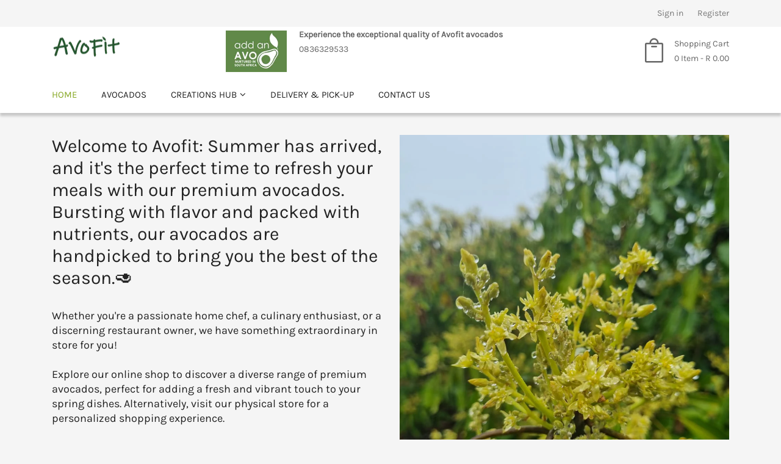

--- FILE ---
content_type: text/html; charset=utf-8
request_url: https://www.avofit.co.za/
body_size: 31812
content:
<!doctype html>
<!--[if IE 9]> <html class="ie9 no-js supports-no-cookies" lang="en"> <![endif]-->
<!--[if (gt IE 9)|!(IE)]><!--> <html class="no-js supports-no-cookies" lang="en"> <!--<![endif]-->

<head>
  <!-- Google tag (gtag.js) -->
<script async src="https://www.googletagmanager.com/gtag/js?id=AW-1066214101"></script>
<script>
  window.dataLayer = window.dataLayer || [];
  function gtag(){dataLayer.push(arguments);}
  gtag('js', new Date());

  gtag('config', 'AW-1066214101');
</script>
  
  <!-- Basic and Helper page needs -->
  <meta charset="utf-8">
  <meta http-equiv="X-UA-Compatible" content="IE=edge">
  <meta name="viewport" content="width=device-width,initial-scale=1">
  <meta name="theme-color" content="#80bb01">
  <link rel="canonical" href="https://www.avofit.co.za/"><link rel="shortcut icon" href="//www.avofit.co.za/cdn/shop/files/favicon-32x32_32x32.png?v=1614862235" type="image/png" /><!-- Title and description -->
  
  <title>
  Freshness you can taste, quality you can trust.
  
  
  
  &ndash; AvoFit
  
  </title><meta name="description" content="Avofit: your ultimate source for premium avocados. Browse our range of avocado options and taste the difference today!"><!-- Helpers -->
    <!-- /snippets/social-meta-tags.liquid -->


  <meta property="og:type" content="website">
  <meta property="og:title" content="Freshness you can taste, quality you can trust.">
  <meta property="og:description" content="Avofit: your ultimate source for premium avocados. Browse our range of avocado options and taste the difference today!">

<meta property="og:url" content="https://www.avofit.co.za/">
<meta property="og:site_name" content="AvoFit">




  <meta name="twitter:card" content="summary">


  <meta name="twitter:title" content="Freshness you can taste, quality you can trust.">
  <meta name="twitter:description" content="Avofit: your ultimate source for premium avocados. Browse our range of avocado options and taste the difference today!">



  <!-- CSS -->
  <link href="//www.avofit.co.za/cdn/shop/t/12/assets/timber.css?v=145475665773406217891677730639" rel="stylesheet" type="text/css" media="all" />
<!-- Link all your CSS files below -->
<link href="//www.avofit.co.za/cdn/shop/t/12/assets/bootstrap.min.css?v=158237500712308920711677730620" rel="stylesheet" type="text/css" media="all" />
<link href="//www.avofit.co.za/cdn/shop/t/12/assets/font-awesome.min.css?v=21869632697367095781677730621" rel="stylesheet" type="text/css" media="all" />
<link href="//www.avofit.co.za/cdn/shop/t/12/assets/elegent.min.css?v=41542687804670015981677730620" rel="stylesheet" type="text/css" media="all" />
<link href="//www.avofit.co.za/cdn/shop/t/12/assets/plugins.css?v=182121404040794795621677730621" rel="stylesheet" type="text/css" media="all" />
<link href="//www.avofit.co.za/cdn/shop/t/12/assets/helper.css?v=75795099154365521841677730622" rel="stylesheet" type="text/css" media="all" />


<link href="//www.avofit.co.za/cdn/shop/t/12/assets/preloader.css?v=43720207139176492581684046129" rel="stylesheet" type="text/css" media="all" />


<!-- Link your style.css and responsive.css files below -->
<link href="//www.avofit.co.za/cdn/shop/t/12/assets/style.css?v=20895456515689614971677730621" rel="stylesheet" type="text/css" media="all" />

<!-- Theme Default CSS -->
<link href="//www.avofit.co.za/cdn/shop/t/12/assets/theme-default.css?v=179281995867315328841677730620" rel="stylesheet" type="text/css" media="all" />
<!-- Make your theme CSS calls here -->
<link href="//www.avofit.co.za/cdn/shop/t/12/assets/theme-custom.css?v=2638098213143280701677730621" rel="stylesheet" type="text/css" media="all" />


<!-- Make your theme RTL CSS calls here -->
<link href="//www.avofit.co.za/cdn/shop/t/12/assets/theme-responsive.css?v=174925589059562848691677730639" rel="stylesheet" type="text/css" media="all" />


<!-- Make all your dynamic CSS calls here -->
<link href="//www.avofit.co.za/cdn/shop/t/12/assets/skin-theme.css?v=17182084958055348891759332398" rel="stylesheet" type="text/css" media="all" />
<!-- Call your theme color CSS here -->
<link href="//www.avofit.co.za/cdn/shop/t/12/assets/theme-color.css?v=101852162265261163151677730639" rel="stylesheet" type="text/css" media="all" />


<!-- Header hook for plugins -->
  <script>window.performance && window.performance.mark && window.performance.mark('shopify.content_for_header.start');</script><meta name="facebook-domain-verification" content="hhvur81rvan8nkanqgwbt5eing1qwe">
<meta name="facebook-domain-verification" content="i9e67j7lpuu6vlkjmart5rpfp3qvqr">
<meta name="google-site-verification" content="gbtNU7qi_uiHfkomYChPrFHe8ejWH9LAx5S3ZxBeyvQ">
<meta id="shopify-digital-wallet" name="shopify-digital-wallet" content="/37754798217/digital_wallets/dialog">
<script async="async" src="/checkouts/internal/preloads.js?locale=en-ZA"></script>
<script id="shopify-features" type="application/json">{"accessToken":"1f4299ef8546bc99cdd9c48709162c2e","betas":["rich-media-storefront-analytics"],"domain":"www.avofit.co.za","predictiveSearch":true,"shopId":37754798217,"locale":"en"}</script>
<script>var Shopify = Shopify || {};
Shopify.shop = "avofit-george.myshopify.com";
Shopify.locale = "en";
Shopify.currency = {"active":"ZAR","rate":"1.0"};
Shopify.country = "ZA";
Shopify.theme = {"name":"Greenfarm-v1-0-7-store-2.0","id":128243368073,"schema_name":null,"schema_version":null,"theme_store_id":null,"role":"main"};
Shopify.theme.handle = "null";
Shopify.theme.style = {"id":null,"handle":null};
Shopify.cdnHost = "www.avofit.co.za/cdn";
Shopify.routes = Shopify.routes || {};
Shopify.routes.root = "/";</script>
<script type="module">!function(o){(o.Shopify=o.Shopify||{}).modules=!0}(window);</script>
<script>!function(o){function n(){var o=[];function n(){o.push(Array.prototype.slice.apply(arguments))}return n.q=o,n}var t=o.Shopify=o.Shopify||{};t.loadFeatures=n(),t.autoloadFeatures=n()}(window);</script>
<script id="shop-js-analytics" type="application/json">{"pageType":"index"}</script>
<script defer="defer" async type="module" src="//www.avofit.co.za/cdn/shopifycloud/shop-js/modules/v2/client.init-shop-cart-sync_BT-GjEfc.en.esm.js"></script>
<script defer="defer" async type="module" src="//www.avofit.co.za/cdn/shopifycloud/shop-js/modules/v2/chunk.common_D58fp_Oc.esm.js"></script>
<script defer="defer" async type="module" src="//www.avofit.co.za/cdn/shopifycloud/shop-js/modules/v2/chunk.modal_xMitdFEc.esm.js"></script>
<script type="module">
  await import("//www.avofit.co.za/cdn/shopifycloud/shop-js/modules/v2/client.init-shop-cart-sync_BT-GjEfc.en.esm.js");
await import("//www.avofit.co.za/cdn/shopifycloud/shop-js/modules/v2/chunk.common_D58fp_Oc.esm.js");
await import("//www.avofit.co.za/cdn/shopifycloud/shop-js/modules/v2/chunk.modal_xMitdFEc.esm.js");

  window.Shopify.SignInWithShop?.initShopCartSync?.({"fedCMEnabled":true,"windoidEnabled":true});

</script>
<script>(function() {
  var isLoaded = false;
  function asyncLoad() {
    if (isLoaded) return;
    isLoaded = true;
    var urls = ["https:\/\/slots-app.logbase.io\/slots-script-tag.js?shop=avofit-george.myshopify.com"];
    for (var i = 0; i < urls.length; i++) {
      var s = document.createElement('script');
      s.type = 'text/javascript';
      s.async = true;
      s.src = urls[i];
      var x = document.getElementsByTagName('script')[0];
      x.parentNode.insertBefore(s, x);
    }
  };
  if(window.attachEvent) {
    window.attachEvent('onload', asyncLoad);
  } else {
    window.addEventListener('load', asyncLoad, false);
  }
})();</script>
<script id="__st">var __st={"a":37754798217,"offset":7200,"reqid":"219d7e01-48d5-47c4-9b50-e6b27164697e-1769242344","pageurl":"www.avofit.co.za\/","u":"834deb520731","p":"home"};</script>
<script>window.ShopifyPaypalV4VisibilityTracking = true;</script>
<script id="captcha-bootstrap">!function(){'use strict';const t='contact',e='account',n='new_comment',o=[[t,t],['blogs',n],['comments',n],[t,'customer']],c=[[e,'customer_login'],[e,'guest_login'],[e,'recover_customer_password'],[e,'create_customer']],r=t=>t.map((([t,e])=>`form[action*='/${t}']:not([data-nocaptcha='true']) input[name='form_type'][value='${e}']`)).join(','),a=t=>()=>t?[...document.querySelectorAll(t)].map((t=>t.form)):[];function s(){const t=[...o],e=r(t);return a(e)}const i='password',u='form_key',d=['recaptcha-v3-token','g-recaptcha-response','h-captcha-response',i],f=()=>{try{return window.sessionStorage}catch{return}},m='__shopify_v',_=t=>t.elements[u];function p(t,e,n=!1){try{const o=window.sessionStorage,c=JSON.parse(o.getItem(e)),{data:r}=function(t){const{data:e,action:n}=t;return t[m]||n?{data:e,action:n}:{data:t,action:n}}(c);for(const[e,n]of Object.entries(r))t.elements[e]&&(t.elements[e].value=n);n&&o.removeItem(e)}catch(o){console.error('form repopulation failed',{error:o})}}const l='form_type',E='cptcha';function T(t){t.dataset[E]=!0}const w=window,h=w.document,L='Shopify',v='ce_forms',y='captcha';let A=!1;((t,e)=>{const n=(g='f06e6c50-85a8-45c8-87d0-21a2b65856fe',I='https://cdn.shopify.com/shopifycloud/storefront-forms-hcaptcha/ce_storefront_forms_captcha_hcaptcha.v1.5.2.iife.js',D={infoText:'Protected by hCaptcha',privacyText:'Privacy',termsText:'Terms'},(t,e,n)=>{const o=w[L][v],c=o.bindForm;if(c)return c(t,g,e,D).then(n);var r;o.q.push([[t,g,e,D],n]),r=I,A||(h.body.append(Object.assign(h.createElement('script'),{id:'captcha-provider',async:!0,src:r})),A=!0)});var g,I,D;w[L]=w[L]||{},w[L][v]=w[L][v]||{},w[L][v].q=[],w[L][y]=w[L][y]||{},w[L][y].protect=function(t,e){n(t,void 0,e),T(t)},Object.freeze(w[L][y]),function(t,e,n,w,h,L){const[v,y,A,g]=function(t,e,n){const i=e?o:[],u=t?c:[],d=[...i,...u],f=r(d),m=r(i),_=r(d.filter((([t,e])=>n.includes(e))));return[a(f),a(m),a(_),s()]}(w,h,L),I=t=>{const e=t.target;return e instanceof HTMLFormElement?e:e&&e.form},D=t=>v().includes(t);t.addEventListener('submit',(t=>{const e=I(t);if(!e)return;const n=D(e)&&!e.dataset.hcaptchaBound&&!e.dataset.recaptchaBound,o=_(e),c=g().includes(e)&&(!o||!o.value);(n||c)&&t.preventDefault(),c&&!n&&(function(t){try{if(!f())return;!function(t){const e=f();if(!e)return;const n=_(t);if(!n)return;const o=n.value;o&&e.removeItem(o)}(t);const e=Array.from(Array(32),(()=>Math.random().toString(36)[2])).join('');!function(t,e){_(t)||t.append(Object.assign(document.createElement('input'),{type:'hidden',name:u})),t.elements[u].value=e}(t,e),function(t,e){const n=f();if(!n)return;const o=[...t.querySelectorAll(`input[type='${i}']`)].map((({name:t})=>t)),c=[...d,...o],r={};for(const[a,s]of new FormData(t).entries())c.includes(a)||(r[a]=s);n.setItem(e,JSON.stringify({[m]:1,action:t.action,data:r}))}(t,e)}catch(e){console.error('failed to persist form',e)}}(e),e.submit())}));const S=(t,e)=>{t&&!t.dataset[E]&&(n(t,e.some((e=>e===t))),T(t))};for(const o of['focusin','change'])t.addEventListener(o,(t=>{const e=I(t);D(e)&&S(e,y())}));const B=e.get('form_key'),M=e.get(l),P=B&&M;t.addEventListener('DOMContentLoaded',(()=>{const t=y();if(P)for(const e of t)e.elements[l].value===M&&p(e,B);[...new Set([...A(),...v().filter((t=>'true'===t.dataset.shopifyCaptcha))])].forEach((e=>S(e,t)))}))}(h,new URLSearchParams(w.location.search),n,t,e,['guest_login'])})(!0,!0)}();</script>
<script integrity="sha256-4kQ18oKyAcykRKYeNunJcIwy7WH5gtpwJnB7kiuLZ1E=" data-source-attribution="shopify.loadfeatures" defer="defer" src="//www.avofit.co.za/cdn/shopifycloud/storefront/assets/storefront/load_feature-a0a9edcb.js" crossorigin="anonymous"></script>
<script data-source-attribution="shopify.dynamic_checkout.dynamic.init">var Shopify=Shopify||{};Shopify.PaymentButton=Shopify.PaymentButton||{isStorefrontPortableWallets:!0,init:function(){window.Shopify.PaymentButton.init=function(){};var t=document.createElement("script");t.src="https://www.avofit.co.za/cdn/shopifycloud/portable-wallets/latest/portable-wallets.en.js",t.type="module",document.head.appendChild(t)}};
</script>
<script data-source-attribution="shopify.dynamic_checkout.buyer_consent">
  function portableWalletsHideBuyerConsent(e){var t=document.getElementById("shopify-buyer-consent"),n=document.getElementById("shopify-subscription-policy-button");t&&n&&(t.classList.add("hidden"),t.setAttribute("aria-hidden","true"),n.removeEventListener("click",e))}function portableWalletsShowBuyerConsent(e){var t=document.getElementById("shopify-buyer-consent"),n=document.getElementById("shopify-subscription-policy-button");t&&n&&(t.classList.remove("hidden"),t.removeAttribute("aria-hidden"),n.addEventListener("click",e))}window.Shopify?.PaymentButton&&(window.Shopify.PaymentButton.hideBuyerConsent=portableWalletsHideBuyerConsent,window.Shopify.PaymentButton.showBuyerConsent=portableWalletsShowBuyerConsent);
</script>
<script data-source-attribution="shopify.dynamic_checkout.cart.bootstrap">document.addEventListener("DOMContentLoaded",(function(){function t(){return document.querySelector("shopify-accelerated-checkout-cart, shopify-accelerated-checkout")}if(t())Shopify.PaymentButton.init();else{new MutationObserver((function(e,n){t()&&(Shopify.PaymentButton.init(),n.disconnect())})).observe(document.body,{childList:!0,subtree:!0})}}));
</script>

<script>window.performance && window.performance.mark && window.performance.mark('shopify.content_for_header.end');</script>
  <!-- /snippets/oldIE-js.liquid -->


<!--[if lt IE 9]>
<script src="//cdnjs.cloudflare.com/ajax/libs/html5shiv/3.7.2/html5shiv.min.js" type="text/javascript"></script>
<script src="//www.avofit.co.za/cdn/shop/t/12/assets/respond.min.js?v=52248677837542619231677730621" type="text/javascript"></script>
<link href="//www.avofit.co.za/cdn/shop/t/12/assets/respond-proxy.html" id="respond-proxy" rel="respond-proxy" />
<link href="//www.avofit.co.za/search?q=333c7c56d4305796b121674ff6301d52" id="respond-redirect" rel="respond-redirect" />
<script src="//www.avofit.co.za/search?q=333c7c56d4305796b121674ff6301d52" type="text/javascript"></script>
<![endif]-->


  <!-- JS --><!-- Your update file include here -->
<script src="//www.avofit.co.za/cdn/shop/t/12/assets/modernizr-2.8.3.min.js?v=114793290803500050491677730621"></script>
<script src="//ajax.googleapis.com/ajax/libs/jquery/1.12.4/jquery.min.js"></script>

<script src="//www.avofit.co.za/cdn/shop/t/12/assets/popper.min.js?v=2975006117197126971677730622"></script>
<script src="//www.avofit.co.za/cdn/shop/t/12/assets/bootstrap.min.js?v=29498527861304339181677730621"></script>
<script src="//www.avofit.co.za/cdn/shop/t/12/assets/plugins.js?v=48214860130351339351677730621"></script><script src="//www.avofit.co.za/cdn/shop/t/12/assets/wishlist.js?v=75564806229312764181677730620" defer="defer"></script><!-- Ajax Cart js -->
<script src="//www.avofit.co.za/cdn/shopifycloud/storefront/assets/themes_support/option_selection-b017cd28.js"></script>
<script src="//www.avofit.co.za/cdn/shopifycloud/storefront/assets/themes_support/api.jquery-7ab1a3a4.js"></script>
<script src="//www.avofit.co.za/cdn/shop/t/12/assets/cart.api.js?v=65148859796294837061677730620"></script>

<!-- Your main.js file upload this file -->
<script src="//www.avofit.co.za/cdn/shop/t/12/assets/theme.js?v=138756298142671099681677730639"></script>

<script async>
  window.money_format = "R {{amount}} ZAR"; 
</script>







<script src="//www.avofit.co.za/cdn/shop/t/12/assets/predictive-search.js?v=42609991257564171677730621" defer="defer"></script>
<script>
  $('body').on('click', function() {
    $('#predictive-search').attr('style',$('#predictive-search').attr('style')==='display: block;'?'display: none':'display: none;'); 
    $('#Search').click(function(){return false;});
    $('.predictive-search__list-item a').click(function(){return false;});
  });
</script><!-- "snippets/alireviews_core.liquid" was not rendered, the associated app was uninstalled --> 


  
  
<!-- Delivery - Pickeasy by Logbase - Starts -->
                                        <script src='https://slots-app.logbase.io/slots-script-tag.js?shop=avofit-george.myshopify.com' defer></script>
                                        <script type="text/javascript" src="https://slots-app.logbase.io/datetime-slot-picker/datetime-slot-picker.js"></script>
                                    <!-- Delivery - Pickeasy by Logbase - Ends -->
<script src="https://cdn.shopify.com/extensions/019b972e-1a02-76ca-b528-baf6366be1f4/order-delivery-date-time-72/assets/slots-script-tag.js" type="text/javascript" defer="defer"></script>
<script src="https://cdn.shopify.com/extensions/019b7cd0-6587-73c3-9937-bcc2249fa2c4/lb-upsell-227/assets/lb-selleasy.js" type="text/javascript" defer="defer"></script>
<meta property="og:image" content="https://cdn.shopify.com/s/files/1/0377/5479/8217/files/AvoFitLogo_large_sq_42404894-31ad-41d6-baf4-26140a56e0e3.jpg?v=1619096094" />
<meta property="og:image:secure_url" content="https://cdn.shopify.com/s/files/1/0377/5479/8217/files/AvoFitLogo_large_sq_42404894-31ad-41d6-baf4-26140a56e0e3.jpg?v=1619096094" />
<meta property="og:image:width" content="2284" />
<meta property="og:image:height" content="2284" />
<link href="https://monorail-edge.shopifysvc.com" rel="dns-prefetch">
<script>(function(){if ("sendBeacon" in navigator && "performance" in window) {try {var session_token_from_headers = performance.getEntriesByType('navigation')[0].serverTiming.find(x => x.name == '_s').description;} catch {var session_token_from_headers = undefined;}var session_cookie_matches = document.cookie.match(/_shopify_s=([^;]*)/);var session_token_from_cookie = session_cookie_matches && session_cookie_matches.length === 2 ? session_cookie_matches[1] : "";var session_token = session_token_from_headers || session_token_from_cookie || "";function handle_abandonment_event(e) {var entries = performance.getEntries().filter(function(entry) {return /monorail-edge.shopifysvc.com/.test(entry.name);});if (!window.abandonment_tracked && entries.length === 0) {window.abandonment_tracked = true;var currentMs = Date.now();var navigation_start = performance.timing.navigationStart;var payload = {shop_id: 37754798217,url: window.location.href,navigation_start,duration: currentMs - navigation_start,session_token,page_type: "index"};window.navigator.sendBeacon("https://monorail-edge.shopifysvc.com/v1/produce", JSON.stringify({schema_id: "online_store_buyer_site_abandonment/1.1",payload: payload,metadata: {event_created_at_ms: currentMs,event_sent_at_ms: currentMs}}));}}window.addEventListener('pagehide', handle_abandonment_event);}}());</script>
<script id="web-pixels-manager-setup">(function e(e,d,r,n,o){if(void 0===o&&(o={}),!Boolean(null===(a=null===(i=window.Shopify)||void 0===i?void 0:i.analytics)||void 0===a?void 0:a.replayQueue)){var i,a;window.Shopify=window.Shopify||{};var t=window.Shopify;t.analytics=t.analytics||{};var s=t.analytics;s.replayQueue=[],s.publish=function(e,d,r){return s.replayQueue.push([e,d,r]),!0};try{self.performance.mark("wpm:start")}catch(e){}var l=function(){var e={modern:/Edge?\/(1{2}[4-9]|1[2-9]\d|[2-9]\d{2}|\d{4,})\.\d+(\.\d+|)|Firefox\/(1{2}[4-9]|1[2-9]\d|[2-9]\d{2}|\d{4,})\.\d+(\.\d+|)|Chrom(ium|e)\/(9{2}|\d{3,})\.\d+(\.\d+|)|(Maci|X1{2}).+ Version\/(15\.\d+|(1[6-9]|[2-9]\d|\d{3,})\.\d+)([,.]\d+|)( \(\w+\)|)( Mobile\/\w+|) Safari\/|Chrome.+OPR\/(9{2}|\d{3,})\.\d+\.\d+|(CPU[ +]OS|iPhone[ +]OS|CPU[ +]iPhone|CPU IPhone OS|CPU iPad OS)[ +]+(15[._]\d+|(1[6-9]|[2-9]\d|\d{3,})[._]\d+)([._]\d+|)|Android:?[ /-](13[3-9]|1[4-9]\d|[2-9]\d{2}|\d{4,})(\.\d+|)(\.\d+|)|Android.+Firefox\/(13[5-9]|1[4-9]\d|[2-9]\d{2}|\d{4,})\.\d+(\.\d+|)|Android.+Chrom(ium|e)\/(13[3-9]|1[4-9]\d|[2-9]\d{2}|\d{4,})\.\d+(\.\d+|)|SamsungBrowser\/([2-9]\d|\d{3,})\.\d+/,legacy:/Edge?\/(1[6-9]|[2-9]\d|\d{3,})\.\d+(\.\d+|)|Firefox\/(5[4-9]|[6-9]\d|\d{3,})\.\d+(\.\d+|)|Chrom(ium|e)\/(5[1-9]|[6-9]\d|\d{3,})\.\d+(\.\d+|)([\d.]+$|.*Safari\/(?![\d.]+ Edge\/[\d.]+$))|(Maci|X1{2}).+ Version\/(10\.\d+|(1[1-9]|[2-9]\d|\d{3,})\.\d+)([,.]\d+|)( \(\w+\)|)( Mobile\/\w+|) Safari\/|Chrome.+OPR\/(3[89]|[4-9]\d|\d{3,})\.\d+\.\d+|(CPU[ +]OS|iPhone[ +]OS|CPU[ +]iPhone|CPU IPhone OS|CPU iPad OS)[ +]+(10[._]\d+|(1[1-9]|[2-9]\d|\d{3,})[._]\d+)([._]\d+|)|Android:?[ /-](13[3-9]|1[4-9]\d|[2-9]\d{2}|\d{4,})(\.\d+|)(\.\d+|)|Mobile Safari.+OPR\/([89]\d|\d{3,})\.\d+\.\d+|Android.+Firefox\/(13[5-9]|1[4-9]\d|[2-9]\d{2}|\d{4,})\.\d+(\.\d+|)|Android.+Chrom(ium|e)\/(13[3-9]|1[4-9]\d|[2-9]\d{2}|\d{4,})\.\d+(\.\d+|)|Android.+(UC? ?Browser|UCWEB|U3)[ /]?(15\.([5-9]|\d{2,})|(1[6-9]|[2-9]\d|\d{3,})\.\d+)\.\d+|SamsungBrowser\/(5\.\d+|([6-9]|\d{2,})\.\d+)|Android.+MQ{2}Browser\/(14(\.(9|\d{2,})|)|(1[5-9]|[2-9]\d|\d{3,})(\.\d+|))(\.\d+|)|K[Aa][Ii]OS\/(3\.\d+|([4-9]|\d{2,})\.\d+)(\.\d+|)/},d=e.modern,r=e.legacy,n=navigator.userAgent;return n.match(d)?"modern":n.match(r)?"legacy":"unknown"}(),u="modern"===l?"modern":"legacy",c=(null!=n?n:{modern:"",legacy:""})[u],f=function(e){return[e.baseUrl,"/wpm","/b",e.hashVersion,"modern"===e.buildTarget?"m":"l",".js"].join("")}({baseUrl:d,hashVersion:r,buildTarget:u}),m=function(e){var d=e.version,r=e.bundleTarget,n=e.surface,o=e.pageUrl,i=e.monorailEndpoint;return{emit:function(e){var a=e.status,t=e.errorMsg,s=(new Date).getTime(),l=JSON.stringify({metadata:{event_sent_at_ms:s},events:[{schema_id:"web_pixels_manager_load/3.1",payload:{version:d,bundle_target:r,page_url:o,status:a,surface:n,error_msg:t},metadata:{event_created_at_ms:s}}]});if(!i)return console&&console.warn&&console.warn("[Web Pixels Manager] No Monorail endpoint provided, skipping logging."),!1;try{return self.navigator.sendBeacon.bind(self.navigator)(i,l)}catch(e){}var u=new XMLHttpRequest;try{return u.open("POST",i,!0),u.setRequestHeader("Content-Type","text/plain"),u.send(l),!0}catch(e){return console&&console.warn&&console.warn("[Web Pixels Manager] Got an unhandled error while logging to Monorail."),!1}}}}({version:r,bundleTarget:l,surface:e.surface,pageUrl:self.location.href,monorailEndpoint:e.monorailEndpoint});try{o.browserTarget=l,function(e){var d=e.src,r=e.async,n=void 0===r||r,o=e.onload,i=e.onerror,a=e.sri,t=e.scriptDataAttributes,s=void 0===t?{}:t,l=document.createElement("script"),u=document.querySelector("head"),c=document.querySelector("body");if(l.async=n,l.src=d,a&&(l.integrity=a,l.crossOrigin="anonymous"),s)for(var f in s)if(Object.prototype.hasOwnProperty.call(s,f))try{l.dataset[f]=s[f]}catch(e){}if(o&&l.addEventListener("load",o),i&&l.addEventListener("error",i),u)u.appendChild(l);else{if(!c)throw new Error("Did not find a head or body element to append the script");c.appendChild(l)}}({src:f,async:!0,onload:function(){if(!function(){var e,d;return Boolean(null===(d=null===(e=window.Shopify)||void 0===e?void 0:e.analytics)||void 0===d?void 0:d.initialized)}()){var d=window.webPixelsManager.init(e)||void 0;if(d){var r=window.Shopify.analytics;r.replayQueue.forEach((function(e){var r=e[0],n=e[1],o=e[2];d.publishCustomEvent(r,n,o)})),r.replayQueue=[],r.publish=d.publishCustomEvent,r.visitor=d.visitor,r.initialized=!0}}},onerror:function(){return m.emit({status:"failed",errorMsg:"".concat(f," has failed to load")})},sri:function(e){var d=/^sha384-[A-Za-z0-9+/=]+$/;return"string"==typeof e&&d.test(e)}(c)?c:"",scriptDataAttributes:o}),m.emit({status:"loading"})}catch(e){m.emit({status:"failed",errorMsg:(null==e?void 0:e.message)||"Unknown error"})}}})({shopId: 37754798217,storefrontBaseUrl: "https://www.avofit.co.za",extensionsBaseUrl: "https://extensions.shopifycdn.com/cdn/shopifycloud/web-pixels-manager",monorailEndpoint: "https://monorail-edge.shopifysvc.com/unstable/produce_batch",surface: "storefront-renderer",enabledBetaFlags: ["2dca8a86"],webPixelsConfigList: [{"id":"1057325193","configuration":"{\"webPixelName\":\"Judge.me\"}","eventPayloadVersion":"v1","runtimeContext":"STRICT","scriptVersion":"34ad157958823915625854214640f0bf","type":"APP","apiClientId":683015,"privacyPurposes":["ANALYTICS"],"dataSharingAdjustments":{"protectedCustomerApprovalScopes":["read_customer_email","read_customer_name","read_customer_personal_data","read_customer_phone"]}},{"id":"399835273","configuration":"{\"config\":\"{\\\"pixel_id\\\":\\\"G-TXE7HLYJF4\\\",\\\"target_country\\\":\\\"ZA\\\",\\\"gtag_events\\\":[{\\\"type\\\":\\\"begin_checkout\\\",\\\"action_label\\\":\\\"G-TXE7HLYJF4\\\"},{\\\"type\\\":\\\"search\\\",\\\"action_label\\\":\\\"G-TXE7HLYJF4\\\"},{\\\"type\\\":\\\"view_item\\\",\\\"action_label\\\":[\\\"G-TXE7HLYJF4\\\",\\\"MC-LSFJ5PLLK0\\\"]},{\\\"type\\\":\\\"purchase\\\",\\\"action_label\\\":[\\\"G-TXE7HLYJF4\\\",\\\"MC-LSFJ5PLLK0\\\"]},{\\\"type\\\":\\\"page_view\\\",\\\"action_label\\\":[\\\"G-TXE7HLYJF4\\\",\\\"MC-LSFJ5PLLK0\\\"]},{\\\"type\\\":\\\"add_payment_info\\\",\\\"action_label\\\":\\\"G-TXE7HLYJF4\\\"},{\\\"type\\\":\\\"add_to_cart\\\",\\\"action_label\\\":\\\"G-TXE7HLYJF4\\\"}],\\\"enable_monitoring_mode\\\":false}\"}","eventPayloadVersion":"v1","runtimeContext":"OPEN","scriptVersion":"b2a88bafab3e21179ed38636efcd8a93","type":"APP","apiClientId":1780363,"privacyPurposes":[],"dataSharingAdjustments":{"protectedCustomerApprovalScopes":["read_customer_address","read_customer_email","read_customer_name","read_customer_personal_data","read_customer_phone"]}},{"id":"249856137","configuration":"{\"accountID\":\"selleasy-metrics-track\"}","eventPayloadVersion":"v1","runtimeContext":"STRICT","scriptVersion":"5aac1f99a8ca74af74cea751ede503d2","type":"APP","apiClientId":5519923,"privacyPurposes":[],"dataSharingAdjustments":{"protectedCustomerApprovalScopes":["read_customer_email","read_customer_name","read_customer_personal_data"]}},{"id":"195231881","configuration":"{\"pixel_id\":\"310303739670872\",\"pixel_type\":\"facebook_pixel\",\"metaapp_system_user_token\":\"-\"}","eventPayloadVersion":"v1","runtimeContext":"OPEN","scriptVersion":"ca16bc87fe92b6042fbaa3acc2fbdaa6","type":"APP","apiClientId":2329312,"privacyPurposes":["ANALYTICS","MARKETING","SALE_OF_DATA"],"dataSharingAdjustments":{"protectedCustomerApprovalScopes":["read_customer_address","read_customer_email","read_customer_name","read_customer_personal_data","read_customer_phone"]}},{"id":"shopify-app-pixel","configuration":"{}","eventPayloadVersion":"v1","runtimeContext":"STRICT","scriptVersion":"0450","apiClientId":"shopify-pixel","type":"APP","privacyPurposes":["ANALYTICS","MARKETING"]},{"id":"shopify-custom-pixel","eventPayloadVersion":"v1","runtimeContext":"LAX","scriptVersion":"0450","apiClientId":"shopify-pixel","type":"CUSTOM","privacyPurposes":["ANALYTICS","MARKETING"]}],isMerchantRequest: false,initData: {"shop":{"name":"AvoFit","paymentSettings":{"currencyCode":"ZAR"},"myshopifyDomain":"avofit-george.myshopify.com","countryCode":"ZA","storefrontUrl":"https:\/\/www.avofit.co.za"},"customer":null,"cart":null,"checkout":null,"productVariants":[],"purchasingCompany":null},},"https://www.avofit.co.za/cdn","fcfee988w5aeb613cpc8e4bc33m6693e112",{"modern":"","legacy":""},{"shopId":"37754798217","storefrontBaseUrl":"https:\/\/www.avofit.co.za","extensionBaseUrl":"https:\/\/extensions.shopifycdn.com\/cdn\/shopifycloud\/web-pixels-manager","surface":"storefront-renderer","enabledBetaFlags":"[\"2dca8a86\"]","isMerchantRequest":"false","hashVersion":"fcfee988w5aeb613cpc8e4bc33m6693e112","publish":"custom","events":"[[\"page_viewed\",{}]]"});</script><script>
  window.ShopifyAnalytics = window.ShopifyAnalytics || {};
  window.ShopifyAnalytics.meta = window.ShopifyAnalytics.meta || {};
  window.ShopifyAnalytics.meta.currency = 'ZAR';
  var meta = {"page":{"pageType":"home","requestId":"219d7e01-48d5-47c4-9b50-e6b27164697e-1769242344"}};
  for (var attr in meta) {
    window.ShopifyAnalytics.meta[attr] = meta[attr];
  }
</script>
<script class="analytics">
  (function () {
    var customDocumentWrite = function(content) {
      var jquery = null;

      if (window.jQuery) {
        jquery = window.jQuery;
      } else if (window.Checkout && window.Checkout.$) {
        jquery = window.Checkout.$;
      }

      if (jquery) {
        jquery('body').append(content);
      }
    };

    var hasLoggedConversion = function(token) {
      if (token) {
        return document.cookie.indexOf('loggedConversion=' + token) !== -1;
      }
      return false;
    }

    var setCookieIfConversion = function(token) {
      if (token) {
        var twoMonthsFromNow = new Date(Date.now());
        twoMonthsFromNow.setMonth(twoMonthsFromNow.getMonth() + 2);

        document.cookie = 'loggedConversion=' + token + '; expires=' + twoMonthsFromNow;
      }
    }

    var trekkie = window.ShopifyAnalytics.lib = window.trekkie = window.trekkie || [];
    if (trekkie.integrations) {
      return;
    }
    trekkie.methods = [
      'identify',
      'page',
      'ready',
      'track',
      'trackForm',
      'trackLink'
    ];
    trekkie.factory = function(method) {
      return function() {
        var args = Array.prototype.slice.call(arguments);
        args.unshift(method);
        trekkie.push(args);
        return trekkie;
      };
    };
    for (var i = 0; i < trekkie.methods.length; i++) {
      var key = trekkie.methods[i];
      trekkie[key] = trekkie.factory(key);
    }
    trekkie.load = function(config) {
      trekkie.config = config || {};
      trekkie.config.initialDocumentCookie = document.cookie;
      var first = document.getElementsByTagName('script')[0];
      var script = document.createElement('script');
      script.type = 'text/javascript';
      script.onerror = function(e) {
        var scriptFallback = document.createElement('script');
        scriptFallback.type = 'text/javascript';
        scriptFallback.onerror = function(error) {
                var Monorail = {
      produce: function produce(monorailDomain, schemaId, payload) {
        var currentMs = new Date().getTime();
        var event = {
          schema_id: schemaId,
          payload: payload,
          metadata: {
            event_created_at_ms: currentMs,
            event_sent_at_ms: currentMs
          }
        };
        return Monorail.sendRequest("https://" + monorailDomain + "/v1/produce", JSON.stringify(event));
      },
      sendRequest: function sendRequest(endpointUrl, payload) {
        // Try the sendBeacon API
        if (window && window.navigator && typeof window.navigator.sendBeacon === 'function' && typeof window.Blob === 'function' && !Monorail.isIos12()) {
          var blobData = new window.Blob([payload], {
            type: 'text/plain'
          });

          if (window.navigator.sendBeacon(endpointUrl, blobData)) {
            return true;
          } // sendBeacon was not successful

        } // XHR beacon

        var xhr = new XMLHttpRequest();

        try {
          xhr.open('POST', endpointUrl);
          xhr.setRequestHeader('Content-Type', 'text/plain');
          xhr.send(payload);
        } catch (e) {
          console.log(e);
        }

        return false;
      },
      isIos12: function isIos12() {
        return window.navigator.userAgent.lastIndexOf('iPhone; CPU iPhone OS 12_') !== -1 || window.navigator.userAgent.lastIndexOf('iPad; CPU OS 12_') !== -1;
      }
    };
    Monorail.produce('monorail-edge.shopifysvc.com',
      'trekkie_storefront_load_errors/1.1',
      {shop_id: 37754798217,
      theme_id: 128243368073,
      app_name: "storefront",
      context_url: window.location.href,
      source_url: "//www.avofit.co.za/cdn/s/trekkie.storefront.8d95595f799fbf7e1d32231b9a28fd43b70c67d3.min.js"});

        };
        scriptFallback.async = true;
        scriptFallback.src = '//www.avofit.co.za/cdn/s/trekkie.storefront.8d95595f799fbf7e1d32231b9a28fd43b70c67d3.min.js';
        first.parentNode.insertBefore(scriptFallback, first);
      };
      script.async = true;
      script.src = '//www.avofit.co.za/cdn/s/trekkie.storefront.8d95595f799fbf7e1d32231b9a28fd43b70c67d3.min.js';
      first.parentNode.insertBefore(script, first);
    };
    trekkie.load(
      {"Trekkie":{"appName":"storefront","development":false,"defaultAttributes":{"shopId":37754798217,"isMerchantRequest":null,"themeId":128243368073,"themeCityHash":"12268649129707022224","contentLanguage":"en","currency":"ZAR","eventMetadataId":"3706a71c-1e5d-4fdd-bb93-d27447245835"},"isServerSideCookieWritingEnabled":true,"monorailRegion":"shop_domain","enabledBetaFlags":["65f19447"]},"Session Attribution":{},"S2S":{"facebookCapiEnabled":true,"source":"trekkie-storefront-renderer","apiClientId":580111}}
    );

    var loaded = false;
    trekkie.ready(function() {
      if (loaded) return;
      loaded = true;

      window.ShopifyAnalytics.lib = window.trekkie;

      var originalDocumentWrite = document.write;
      document.write = customDocumentWrite;
      try { window.ShopifyAnalytics.merchantGoogleAnalytics.call(this); } catch(error) {};
      document.write = originalDocumentWrite;

      window.ShopifyAnalytics.lib.page(null,{"pageType":"home","requestId":"219d7e01-48d5-47c4-9b50-e6b27164697e-1769242344","shopifyEmitted":true});

      var match = window.location.pathname.match(/checkouts\/(.+)\/(thank_you|post_purchase)/)
      var token = match? match[1]: undefined;
      if (!hasLoggedConversion(token)) {
        setCookieIfConversion(token);
        
      }
    });


        var eventsListenerScript = document.createElement('script');
        eventsListenerScript.async = true;
        eventsListenerScript.src = "//www.avofit.co.za/cdn/shopifycloud/storefront/assets/shop_events_listener-3da45d37.js";
        document.getElementsByTagName('head')[0].appendChild(eventsListenerScript);

})();</script>
<script
  defer
  src="https://www.avofit.co.za/cdn/shopifycloud/perf-kit/shopify-perf-kit-3.0.4.min.js"
  data-application="storefront-renderer"
  data-shop-id="37754798217"
  data-render-region="gcp-us-east1"
  data-page-type="index"
  data-theme-instance-id="128243368073"
  data-theme-name=""
  data-theme-version=""
  data-monorail-region="shop_domain"
  data-resource-timing-sampling-rate="10"
  data-shs="true"
  data-shs-beacon="true"
  data-shs-export-with-fetch="true"
  data-shs-logs-sample-rate="1"
  data-shs-beacon-endpoint="https://www.avofit.co.za/api/collect"
></script>
</head>

<body id="freshness-you-can-taste-quality-you-can-trust" class="  template-index" >






















<div id="preloader_active">
  <div id="loading-center">
    <div id="loading-center-absolute">
      <div class="object" id="object_one"></div>
      <div class="object" id="object_two"></div>
      <div class="object" id="object_three"></div>
      <div class="object" id="object_four"></div>
      <div class="object" id="object_five"></div>
      <div class="object" id="object_six"></div>
      <div class="object" id="object_seven"></div>
      <div class="object" id="object_eight"></div>

    </div>
  </div> 
</div>

















<script>
  $(window).on('load', function() {
    $('#preloader_active').fadeOut('slow');
  }); 
</script> <div class="wrapper">   

    
    <header><div id="shopify-section-header-top" class="shopify-section"><div class="header-top pt-10 pb-10 pt-lg-10 pb-lg-10 pt-md-10 pb-md-10">
  <div class="container">
    <div class="row"><div class="col-lg-12 col-xs-12 text-center text-sm-right">
        <div class="header-top-menu">
          <ul><li><a href="https://account.avofit.co.za?locale=en&region_country=ZA">Sign in</a></li>
            <li><a href="https://account.avofit.co.za?locale=en">Register</a></li></ul>
        </div>
      </div>
    </div>
  </div>
</div><style data-shopify>.header-top {
  	background-color: #f5f5f5;
  }
  .header-top-menu ul li a, .lang-currency-dropdown ul li a {
  	color: #777777;
  }
  .header-top-menu ul li a:hover, .lang-currency-dropdown ul li div:hover > a, .switcher-dropdown li:hover > a {
  	color: #42893e !important;
  }</style>



</div><div id="shopify-section-header-bottom" class="shopify-section"><div class="header-bottom header-bottom-other header-sticky">
  <div class="container">
    <div class="row">
      <div class="col-md-3 col-sm-12 col-xs-12 text-lg-left text-md-center text-sm-center">
        <div class="logo"><a href="/"><img src="//www.avofit.co.za/cdn/shop/files/AvoFitLogo_Letters_111x111.png?v=1681717628" alt="AvoFit"></a></div>
      </div>
      <div class="col-md-9 col-sm-12 col-xs-12">
        <div class="menubar-top d-flex justify-content-between align-items-center flex-sm-wrap flex-md-wrap flex-lg-nowrap mt-sm-15"><div class="header-contact d-flex">
            <div class="phone-icon"><img src="//www.avofit.co.za/cdn/shop/files/addanAvo_small.png?v=1614299743" class="img-fluid" alt=""></div>
            <div class="phone-number">
              <strong>Experience the exceptional quality of Avofit avocados</strong> <span class="number">0836329533</span>
            </div>
          </div><div class="shopping-cart position-relative" id="shopping-cart">


<a href="/cart">
  <div class="cart-icon d-inline-block">
    <span class="icon_bag_alt"></span>
  </div>
  <div class="cart-info d-inline-block mini_cart_info">
    <p>Shopping Cart</p>
    <span class="bigcounter">0</span> Item - <span class="shopping-cart__total">R 0.00</span> 
  </div>
</a>

<div class="cart-floating-box">
  <div class="cart-items"  style="display:none;">
    <div class="single-cart-item-loop"></div>
    <div class="cart-calculation">
      <div class="calculation-details">
        <p class="total">Subtotal <span class="shopping-cart__total">R 0.00</span></p>
      </div>
      <div class="floating-cart-btn text-center">
      
        <a href="/cart">View Cart</a>
      </div>
    </div>
  </div>

  <div class="cart-empty-title"  style="display:block;">
    <h3>Your cart is empty.</h3>
  </div>
</div></div></div>

        <div class="main-menu main-menu-other-homepage">
          <nav>
  <ul>
    
    

    
    <li class="active"><a href="/">Home</a></li>
    
    
    

    
    <li><a href="/collections/buy-avocados">Avocados</a></li>
    
    
    

    
    <li class="menu-item-has-children"><a href="/collections/creations-hub">Creations Hub</a>
      <ul class="sub-menu">
        
        

<li><a href="/products/avocado-chocolate-honey-mousse-230g">Avocado Chocolate & Honey Mousse</a></li>

        
        

<li><a href="/collections/guacamole">Guacamole </a></li>

        
        

<li><a href="/collections/mexican-snacks">Mexican Snacks</a></li>

        
        

<li><a href="/products/pickeled-avos-550g">Pickled Avocados</a></li>

        
      </ul>
    </li>


    
    
    

    
    <li><a href="/pages/delivery">Delivery & Pick-up</a></li>
    
    
    

    
    <li><a href="/pages/contact-us">Contact Us</a></li>
    
    
  </ul>
</nav>
        </div>

      </div>
      <div class="col-12">
        <div class="mobile-menu d-block d-lg-none"></div>
      </div>
    </div>
  </div>
  
  

  
  <div class="home-other-navigation-menu">
    <div class="container">
      <div class="row">
        <div class="col-lg-12">
          <div class="main-menu">
            <nav>
  <ul>
    
    

    
    <li class="active"><a href="/">Home</a></li>
    
    
    

    
    <li><a href="/collections/buy-avocados">Avocados</a></li>
    
    
    

    
    <li class="menu-item-has-children"><a href="/collections/creations-hub">Creations Hub</a>
      <ul class="sub-menu">
        
        

<li><a href="/products/avocado-chocolate-honey-mousse-230g">Avocado Chocolate & Honey Mousse</a></li>

        
        

<li><a href="/collections/guacamole">Guacamole </a></li>

        
        

<li><a href="/collections/mexican-snacks">Mexican Snacks</a></li>

        
        

<li><a href="/products/pickeled-avos-550g">Pickled Avocados</a></li>

        
      </ul>
    </li>


    
    
    

    
    <li><a href="/pages/delivery">Delivery & Pick-up</a></li>
    
    
    

    
    <li><a href="/pages/contact-us">Contact Us</a></li>
    
    
  </ul>
</nav>
          </div>
        </div>
      </div>
    </div>
  </div>
  

  
</div>








</div></header>

    <main>
      <div id="shopify-section-template--15475061457033__1baac8b4-d95c-452c-9ae5-cf18fc6c04e4" class="shopify-section"><div class="custom-content" id="section-template--15475061457033__1baac8b4-d95c-452c-9ae5-cf18fc6c04e4">
  
  <div class="container">
    <div class="row">
      
      
      <div class="col-lg-6 col-md-6 col-xs-12" >
        <div class="html-content">
          <h2>Welcome to Avofit: Summer has arrived, and it's the perfect time to refresh your meals with our premium avocados. Bursting with flavor and packed with nutrients, our avocados are handpicked to bring you the best of the season.🥑</h2><br>
<h4> Whether you're a passionate home chef, a culinary enthusiast, or a discerning restaurant owner, we have something extraordinary in store for you!<br><br>
Explore our online shop to discover a diverse range of premium avocados, perfect for adding a fresh and vibrant touch to your spring dishes. Alternatively, visit our physical store for a personalized shopping experience.<br><br>

For restaurants, we offer a consistent supply with dedicated ripening programs, ensuring you always receive avocados at their peak freshness and flavor.<br><br>

With delivery options available from Plettenberg Bay to Heidelberg, spanning the entire Garden Route, acquiring your avocados has never been more convenient.<br><br>

No matter your choice, rest assured that you're receiving the freshest avocados, delivered with utmost care. Join us on our avocado journey this spring season! 🛒🌸</h4>
        </div>
      </div><style>
        .html-content-class{color: #666; margin-top: 100px;}.html-content-class h2{margin-bottom: 20px;}
      </style>
      
      
      <div class="col-lg-6 col-md-6 col-xs-12" >
        <div class="image-content">
          
          <img src="//www.avofit.co.za/cdn/shop/files/WhatsApp_Image_2024-09-01_at_07.55.36.jpg?v=1725170278" alt="">
          
        </div>
      </div>
      
      
      
      
    </div>
  </div>
</div><style data-shopify>#section-template--15475061457033__1baac8b4-d95c-452c-9ae5-cf18fc6c04e4{padding-top: 35px;
    padding-bottom: 15px;}
  @media (min-width: 768px) and (max-width: 991px) {
    #section-template--15475061457033__1baac8b4-d95c-452c-9ae5-cf18fc6c04e4{padding-top: 30px;
      padding-bottom: 30px;}
  }
  @media (max-width: 767px) {
    #section-template--15475061457033__1baac8b4-d95c-452c-9ae5-cf18fc6c04e4{padding-top: 30px;
      padding-bottom: 15px;}
  }</style>

</div><div id="shopify-section-template--15475061457033__1543639373179" class="shopify-section"><div class="slider category-slider mb-35" id="section-template--15475061457033__1543639373179">
  <div class="container"><div class="row">
      <div class="col-lg-12">
        <div class="category-slider-container"><div class="single-category">
            <div class="category-image">
              <a href="/collections/buy-avocados" title="Avocado Fresh Fruit"><img src="//www.avofit.co.za/cdn/shop/files/WhatsApp_Image_2022-08-31_at_11.11.22_large.jpg?v=1662393540" class="img-fluid" alt=""></a>
            </div>
            <div class="category-title">
              <h3>
                <a href="/collections/buy-avocados">Avocado Fresh Fruit</a>
              </h3>
            </div>
          </div><div class="single-category">
            <div class="category-image">
              <a href="/collections/oils" title="Fruit and Nut Oil"><img src="//www.avofit.co.za/cdn/shop/files/Screenshot_2023-06-09_114053_590d9691-1dcf-4195-8c8a-d866b3b559eb_large.jpg?v=1686303801" class="img-fluid" alt=""></a>
            </div>
            <div class="category-title">
              <h3>
                <a href="/collections/oils">Fruit and Nut Oil</a>
              </h3>
            </div>
          </div><div class="single-category">
            <div class="category-image">
              <a href="/collections/raw-honey" title="Raw Honey (Available Starting September After Bloom)"><img src="//www.avofit.co.za/cdn/shop/files/375ml_rawhoney_large.jpg?v=1662393706" class="img-fluid" alt=""></a>
            </div>
            <div class="category-title">
              <h3>
                <a href="/collections/raw-honey">Raw Honey (Available Starting September After Bloom)</a>
              </h3>
            </div>
          </div><div class="single-category">
            <div class="category-image">
              <a href="/collections/mexican-snacks" title="Mexican Snacks"><img src="//www.avofit.co.za/cdn/shop/files/WhatsApp_Image_2022-08-23_at_10.27.25_AM_large.jpg?v=1662396010" class="img-fluid" alt=""></a>
            </div>
            <div class="category-title">
              <h3>
                <a href="/collections/mexican-snacks">Mexican Snacks</a>
              </h3>
            </div>
          </div><div class="single-category">
            <div class="category-image">
              <a href="/collections/spices" title="Spices"><img src="//www.avofit.co.za/cdn/shop/files/d7446296-e091-4d91-959d-f767dd3fcd12_large.jpg?v=1662395900" class="img-fluid" alt=""></a>
            </div>
            <div class="category-title">
              <h3>
                <a href="/collections/spices">Spices</a>
              </h3>
            </div>
          </div></div>
      </div>
    </div>
  </div>
</div><style data-shopify>#section-template--15475061457033__1543639373179{padding-top: 20px;
    padding-bottom: 20px;}
  @media (min-width: 768px) and (max-width: 991px) {
    #section-template--15475061457033__1543639373179{padding-top: 15px;
      padding-bottom: 15px;}
  }
  @media (max-width: 767px) {
    #section-template--15475061457033__1543639373179{padding-top: 15px;
      padding-bottom: 15px;}
  }</style>



</div><div id="shopify-section-template--15475061457033__a019178c-7334-4533-8e1c-eb27bf385861" class="shopify-section"><div class="slider tab-slider mb-35" id="section-template--15475061457033__a019178c-7334-4533-8e1c-eb27bf385861">
  <div class="container">
    <div class="row">
      <div class="col-lg-12">
        <div class="tab-slider-wrapper">
          <nav>
            <div class="nav nav-tabs" role="tablist">
<a class="nav-item nav-link active"  
                 href="#avocado-fresh-fruit-template--15475061457033__a019178c-7334-4533-8e1c-eb27bf385861" 
                 data-toggle="tab">Avocado Fresh Fruit</a>
<a class="nav-item nav-link"  
                 href="#-template--15475061457033__a019178c-7334-4533-8e1c-eb27bf385861" 
                 data-toggle="tab"></a>
<a class="nav-item nav-link"  
                 href="#-template--15475061457033__a019178c-7334-4533-8e1c-eb27bf385861" 
                 data-toggle="tab"></a></div>
          </nav>
          <div class="tab-content"><div class="tab-pane fade show active" id="avocado-fresh-fruit-template--15475061457033__a019178c-7334-4533-8e1c-eb27bf385861">
              <div class="tab-slider-container"><div class="single-tab-slider-item">
                  <div class="gf-product tab-slider-sub-product"><div class="40512763560073 multisale-slider-product">
  <div class="image">
    <a href="/products/4kg-avocado-box">





<img class="mini_img" src="//www.avofit.co.za/cdn/shop/products/WhatsAppImage2022-07-28at6.00.17PM_large.jpg?v=1659188952" alt="Hass Avocado 4kg">
    </a>

    

    <div class="product-hover-icons"><a class="cart_btn" href="javascript:void(0);" onclick="Shopify.addItem(40512763560073, 1); return false;" data-tooltip="Add to cart"><span class="icon_cart_alt"></span></a><a class="action-plus" data-tooltip="Quickview" data-toggle="modal" data-target="#quickViewModal" href="javascript:void(0);" 
         onclick="quiqview('4kg-avocado-box')"><span class="icon_search"></span></a><a class="wishlist-btn wish_action same-action" href="javascript: void(0)" button-wishlist data-product-handle="4kg-avocado-box" data-tooltip="Add to wishlist">
  <span class="icon_heart_alt add_wish"></span>
  <span class="icon_loading wish_wait"></span>
  <span class="icon_check added_wish"></span>
</a>
</div>
  </div>


  <div class="product-content"><h3 class="product-title product_title"><a href="/products/4kg-avocado-box">Hass Avocado 4kg</a></h3>
    <div class="price-box"><span class="discounted-price">R 325.00</span>
    </div>
  </div>
</div></div>
                </div><div class="single-tab-slider-item">
                  <div class="gf-product tab-slider-sub-product"><div class="39433262235785 multisale-slider-product">
  <div class="image">
    <a href="/products/1-hass-avocados">





<img class="mini_img" src="//www.avofit.co.za/cdn/shop/products/3pack_8c957c4a-1dcf-4c0a-bb50-4e38f4aed103_large.png?v=1625142562" alt="Loose Hass Avocado (Large/Medium/Small)">
    </a>

    

    <div class="product-hover-icons"><a class="cart_btn" href="javascript:void(0);" onclick="Shopify.addItem(39433262235785, 1); return false;" data-tooltip="Add to cart"><span class="icon_cart_alt"></span></a><a class="action-plus" data-tooltip="Quickview" data-toggle="modal" data-target="#quickViewModal" href="javascript:void(0);" 
         onclick="quiqview('1-hass-avocados')"><span class="icon_search"></span></a><a class="wishlist-btn wish_action same-action" href="javascript: void(0)" button-wishlist data-product-handle="1-hass-avocados" data-tooltip="Add to wishlist">
  <span class="icon_heart_alt add_wish"></span>
  <span class="icon_loading wish_wait"></span>
  <span class="icon_check added_wish"></span>
</a>
</div>
  </div>


  <div class="product-content"><h3 class="product-title product_title"><a href="/products/1-hass-avocados">Loose Hass Avocado (Large/Medium/Small)</a></h3>
    <div class="price-box"><span class="discounted-price">R 24.00</span>
    </div>
  </div>
</div></div>
                </div><div class="single-tab-slider-item">
                  <div class="gf-product tab-slider-sub-product"><div class="41425993203849 multisale-slider-product">
  <div class="image">
    <a href="/products/avojoy-1kg-bag">





<img class="mini_img" src="//www.avofit.co.za/cdn/shop/files/WhatsApp_Image_2024-06-10_at_11.36.12_large.jpg?v=1718012668" alt="Avojoy 1kg">
    </a>

    

    <div class="product-hover-icons"><a class="cart_btn" href="javascript:void(0);" onclick="Shopify.addItem(41425993203849, 1); return false;" data-tooltip="Add to cart"><span class="icon_cart_alt"></span></a><a class="action-plus" data-tooltip="Quickview" data-toggle="modal" data-target="#quickViewModal" href="javascript:void(0);" 
         onclick="quiqview('avojoy-1kg-bag')"><span class="icon_search"></span></a><a class="wishlist-btn wish_action same-action" href="javascript: void(0)" button-wishlist data-product-handle="avojoy-1kg-bag" data-tooltip="Add to wishlist">
  <span class="icon_heart_alt add_wish"></span>
  <span class="icon_loading wish_wait"></span>
  <span class="icon_check added_wish"></span>
</a>
</div>
  </div>


  <div class="product-content"><h3 class="product-title product_title"><a href="/products/avojoy-1kg-bag">Avojoy 1kg</a></h3>
    <div class="price-box"><span class="discounted-price">R 86.00</span>
    </div>
  </div>
</div></div>
                </div><div class="single-tab-slider-item">
                  <div class="gf-product tab-slider-sub-product"><div class="41892880941193 multisale-slider-product">
  <div class="image">
    <a href="/products/pickeled-avos-550g">





<img class="mini_img" src="//www.avofit.co.za/cdn/shop/files/WhatsAppImage2024-01-23at18.27.28_2_large.jpg?v=1717405605" alt="Pickled Avocados - 500g Glass bottle">
    </a>

    

    <div class="product-hover-icons"><a class="cart_btn" href="javascript:void(0);" onclick="Shopify.addItem(41892880941193, 1); return false;" data-tooltip="Add to cart"><span class="icon_cart_alt"></span></a><a class="action-plus" data-tooltip="Quickview" data-toggle="modal" data-target="#quickViewModal" href="javascript:void(0);" 
         onclick="quiqview('pickeled-avos-550g')"><span class="icon_search"></span></a><a class="wishlist-btn wish_action same-action" href="javascript: void(0)" button-wishlist data-product-handle="pickeled-avos-550g" data-tooltip="Add to wishlist">
  <span class="icon_heart_alt add_wish"></span>
  <span class="icon_loading wish_wait"></span>
  <span class="icon_check added_wish"></span>
</a>
</div>
  </div>


  <div class="product-content"><h3 class="product-title product_title"><a href="/products/pickeled-avos-550g">Pickled Avocados - 500g Glass bottle</a></h3>
    <div class="price-box"><span class="discounted-price">R 89.00</span>
    </div>
  </div>
</div></div>
                </div><div class="single-tab-slider-item">
                  <div class="gf-product tab-slider-sub-product"><div class="41697511932041 multisale-slider-product">
  <div class="image">
    <a href="/products/avosaver-2kg-bag">




<span class="onsale percent-count">-15%</span>





<img class="mini_img" src="//www.avofit.co.za/cdn/shop/files/Avosaver2024_large.jpg?v=1718013170" alt="Avosaver 2kg">
    </a>

    

    <div class="product-hover-icons"><a class="cart_btn" href="javascript:void(0);" onclick="Shopify.addItem(41697511932041, 1); return false;" data-tooltip="Add to cart"><span class="icon_cart_alt"></span></a><a class="action-plus" data-tooltip="Quickview" data-toggle="modal" data-target="#quickViewModal" href="javascript:void(0);" 
         onclick="quiqview('avosaver-2kg-bag')"><span class="icon_search"></span></a><a class="wishlist-btn wish_action same-action" href="javascript: void(0)" button-wishlist data-product-handle="avosaver-2kg-bag" data-tooltip="Add to wishlist">
  <span class="icon_heart_alt add_wish"></span>
  <span class="icon_loading wish_wait"></span>
  <span class="icon_check added_wish"></span>
</a>
</div>
  </div>


  <div class="product-content"><h3 class="product-title product_title"><a href="/products/avosaver-2kg-bag">Avosaver 2kg</a></h3>
    <div class="price-box"><span class="main-price">R 200.00</span><span class="discounted-price">R 170.00</span>
    </div>
  </div>
</div></div>
                </div></div>
            </div><div class="tab-pane fade show" id="-template--15475061457033__a019178c-7334-4533-8e1c-eb27bf385861">
              <div class="tab-slider-container"></div>
            </div><div class="tab-pane fade show" id="-template--15475061457033__a019178c-7334-4533-8e1c-eb27bf385861">
              <div class="tab-slider-container"></div>
            </div></div>
        </div>
      </div>
    </div>
  </div>
</div><style data-shopify>#section-template--15475061457033__a019178c-7334-4533-8e1c-eb27bf385861{}
  @media (min-width: 768px) and (max-width: 991px) {
    #section-template--15475061457033__a019178c-7334-4533-8e1c-eb27bf385861{}
  }
  @media (max-width: 767px) {
    #section-template--15475061457033__a019178c-7334-4533-8e1c-eb27bf385861{}
  }</style><script>
  var tabSlider = $('.tab-slider-container');
  tabSlider.slick({
    
    arrows: true,
    autoplay: false,
    rows: 2,
    dots: false,
    infinite: true,
    slidesToShow: 4,
    
    prevArrow: '<button type="button" class="slick-prev"><i class="fa fa-caret-left"></i></button>',
    nextArrow: '<button type="button" class="slick-next"><i class="fa fa-caret-right"></i></button>',
    responsive: [{
      breakpoint: 1499,
      settings: {
        slidesToShow: 4,
      }
    },
                 {
                   breakpoint: 1199,
                   settings: {
                     slidesToShow: 4,
                   }
                 },
                 {
                   breakpoint: 991,
                   settings: {
                     slidesToShow: 3,
                   }
                 },
                 {
                   breakpoint: 767,
                   settings: {
                     slidesToShow: 2,
                   }
                 },
                 {
                   breakpoint: 575,
                   settings: {
                     slidesToShow: 2,
                   }
                 },
                 {
                   breakpoint: 479,
                   settings: {
                     slidesToShow: 1,
                   }
                 }
                ]
  });
</script>







</div><div id="shopify-section-template--15475061457033__f70d5a1d-436e-4977-9b77-10c7133c0cd6" class="shopify-section"><div class="sale-single-product-section mb-35" id="section-template--15475061457033__f70d5a1d-436e-4977-9b77-10c7133c0cd6">
  <div class="container"><div class="row">
      <div class="col-lg-12">
        <div class="section-big-title text-center mb-30">
          <h2>AvoFit Hass Avocados🥑<span>Hass avocados truly steal the show with their exceptional internal quality and unbeatable taste. Hass will be our main offering for the remainder of the year. Get ready to indulge in the creamiest, most flavorful avocados yet!</span></h2>
        </div>
      </div>
    </div><div class="row">
      <div class="col-lg-12">
        <div class="sale-single-product-container"><div class="sale-single-product 40512763560073">
  
  <div class="row">
    <div class="col-lg-4 offset-lg-2 col-md-12">
      <div class="image text-md-center">
        <a href="/products/4kg-avocado-box">





<img class="mini_img" src="//www.avofit.co.za/cdn/shop/products/WhatsAppImage2022-07-28at6.00.17PM_large.jpg?v=1659188952" alt="Hass Avocado 4kg">
        </a>
        <div class="product-hover-icons"><a class="action-plus" data-tooltip="Quickview" data-toggle="modal" data-target="#quickViewModal" href="javascript:void(0);" 
             onclick="quiqview('4kg-avocado-box')"><span class="icon_search"></span></a></div>
      </div>
    </div>
    <div class="col-lg-6 col-md-12">
      <div class="sale-single-product-content text-center">
        <h2 class="product-title product_title"><a href="/products/4kg-avocado-box">Hass Avocado 4kg</a></h2>
        <h2 class="price"><span class="discounted-price">R 325.00</span>
        </h2><p class="product-description">
          Hass avocados are in season from June to December from Limpopo and Mpumalanga. The Hass avocado is one of the most delicious varieties of avocado around the world, with a rich creamy flesh and superior taste.  Unlike other avocados, which have smooth green skin, the Hass avocado fruit has dark green bumpy skin that darkens as it ripens, eventually reaching
        </p>
        <a class="cart_btn single-sale-add-to-cart-btn" href="javascript:void(0);" onclick="Shopify.addItem(40512763560073, 1); return false;" data-tooltip="Add to cart">Add to cart</a>
        
</div>
    </div>
  </div>
</div></div>
      </div>
    </div>
  </div>
</div><style data-shopify>#section-template--15475061457033__f70d5a1d-436e-4977-9b77-10c7133c0cd6{}
  @media (min-width: 768px) and (max-width: 991px) {
    #section-template--15475061457033__f70d5a1d-436e-4977-9b77-10c7133c0cd6{}
  }
  @media (max-width: 767px) {
    #section-template--15475061457033__f70d5a1d-436e-4977-9b77-10c7133c0cd6{}
  }</style>




</div><div id="shopify-section-template--15475061457033__deals_product_VdeDhq" class="shopify-section"><div class="sale-single-product-section mb-35" id="section-template--15475061457033__deals_product_VdeDhq">
  <div class="container"><div class="row">
      <div class="col-lg-12">
        <div class="sale-single-product-container"><div class="sale-single-product 41892880941193">
  
  <div class="row">
    <div class="col-lg-4 offset-lg-2 col-md-12">
      <div class="image text-md-center">
        <a href="/products/pickeled-avos-550g">





<img class="mini_img" src="//www.avofit.co.za/cdn/shop/files/WhatsAppImage2024-01-23at18.27.28_2_large.jpg?v=1717405605" alt="Pickled Avocados - 500g Glass bottle">
        </a>
        <div class="product-hover-icons"><a class="action-plus" data-tooltip="Quickview" data-toggle="modal" data-target="#quickViewModal" href="javascript:void(0);" 
             onclick="quiqview('pickeled-avos-550g')"><span class="icon_search"></span></a></div>
      </div>
    </div>
    <div class="col-lg-6 col-md-12">
      <div class="sale-single-product-content text-center">
        <h2 class="product-title product_title"><a href="/products/pickeled-avos-550g">Pickled Avocados - 500g Glass bottle</a></h2>
        <h2 class="price"><span class="discounted-price">R 89.00</span>
        </h2><p class="product-description">
          Since its debut in August 2023, our Pickled Avocado has become a culinary sensation, adored for its rich blend of flavors. It combines creamy Limpopo-grown avocados with Hoekwil's finest chili flakes, adding zest with garlic, cilantro, parsley, and a hint of black pepper. Now, we offer this gourmet experience in bulk - 24 units per box, providing a fantastic opportunity for
        </p>
        <a class="cart_btn single-sale-add-to-cart-btn" href="javascript:void(0);" onclick="Shopify.addItem(41892880941193, 1); return false;" data-tooltip="Add to cart">Add to cart</a>
        
</div>
    </div>
  </div>
</div></div>
      </div>
    </div>
  </div>
</div><style data-shopify>#section-template--15475061457033__deals_product_VdeDhq{}
  @media (min-width: 768px) and (max-width: 991px) {
    #section-template--15475061457033__deals_product_VdeDhq{}
  }
  @media (max-width: 767px) {
    #section-template--15475061457033__deals_product_VdeDhq{}
  }</style>




</div><div id="shopify-section-template--15475061457033__faf5f255-92c2-4114-b817-4737d9cc02bb" class="shopify-section"><div class="rich-text" id="section-template--15475061457033__faf5f255-92c2-4114-b817-4737d9cc02bb">
  
  <div class="container">
    <div class="row">
      <div class="col-12">
        <div class="section-title">
          <h3>Get Hassle-Free Access to Premium Avocados with AvoFit - Shop In-Store or Get Weekly Deliveries in the Garden Route!</h3>
        </div>
      </div>
    </div>
  </div>
  <br>
  
  <div class="container">
    <div class="row">
      <div class="col-12">
        <div class="rich-text">
          <p>Discover the convenience of shopping at AvoFit, where we offer premium first grade avocados at our retail shop. Can't make it to our shop? No problem! We offer weekly deliveries to your area in the beautiful Garden Route. Our reliable delivery service runs from Knysna to Mossel Bay to Oudtshoorn on selected days, so you can enjoy the convenience of having fresh avocados delivered straight to your door.<br/><br/>We also understand the unique requirements of the hospitality industry and are here to assist with any trade inquiries you may have. Our trade desk is available to discuss your specific needs for the season, ensuring that your business has access to the highest quality avocados all year round.</p>
        </div>
      </div>
    </div>	
  </div>
</div><style data-shopify>#section-template--15475061457033__faf5f255-92c2-4114-b817-4737d9cc02bb{padding-top: 0px;
    padding-bottom: 50px;}
  @media (min-width: 768px) and (max-width: 991px) {
    #section-template--15475061457033__faf5f255-92c2-4114-b817-4737d9cc02bb{padding-top: 0px;
      padding-bottom: 50px;}
  }
  @media (max-width: 767px) {
    #section-template--15475061457033__faf5f255-92c2-4114-b817-4737d9cc02bb{padding-top: 0px;
      padding-bottom: 60px;}
  }</style>


</div><div id="shopify-section-template--15475061457033__featured_products_iJqLpX" class="shopify-section"><div class="slider best-seller-slider mb-35" id="section-template--15475061457033__featured_products_iJqLpX">
  <div class="container"><div class="row">
      <div class="col-lg-12">
        <div class="section-title">
          <h3>Creations Hub - inventive avocado creations, including both desserts and condiments</h3>
        </div>
      </div>
    </div><div class="row">
      <div class="col-lg-12">
        <div class="best-seller-slider-container pt-15 pb-15"><div class="col">
            <div class="single-best-seller-item"><div class="best-seller-sub-product">
  <div class="row">
    <div class="col-lg-4 pl-0 pr-0">
      <div class="image">
        <a href="/products/pickeled-avos-550g">





<img class="mini_img" src="//www.avofit.co.za/cdn/shop/files/WhatsAppImage2024-01-23at18.27.28_2_large.jpg?v=1717405605" alt="Pickled Avocados - 500g Glass bottle">
        </a>
      </div>
    </div>
    <div class="col-lg-8 pl-0 pr-0">
      <div class="product-content"><h3 class="product-title product_title"><a href="/products/pickeled-avos-550g">Pickled Avocados - 500g Glass bottle</a></h3>
        <div class="price-box"><span class="discounted-price">R 89.00</span>
        </div>
      </div>
    </div>
  </div>
</div></div>
          </div></div>
      </div>
    </div>
  </div>
</div><style data-shopify>#section-template--15475061457033__featured_products_iJqLpX{}
  @media (min-width: 768px) and (max-width: 991px) {
    #section-template--15475061457033__featured_products_iJqLpX{}
  }
  @media (max-width: 767px) {
    #section-template--15475061457033__featured_products_iJqLpX{}
  }</style><script>
  var bestSellerSlider = $('.best-seller-slider-container');
  bestSellerSlider.slick({
    
    arrows: true,
    autoplay: false,
    dots: false,
    infinite: false,
    slidesToShow: 3,
    rows: 2,
    
    prevArrow: '<button type="button" class="slick-prev"><i class="fa fa-caret-left"></i></button>',
    nextArrow: '<button type="button" class="slick-next"><i class="fa fa-caret-right"></i></button>',
    responsive: [{
      breakpoint: 1499,
      settings: {
        slidesToShow: 3,
      }
    },
                 {
                   breakpoint: 1199,
                   settings: {
                     slidesToShow: 3,
                   }
                 },
                 {
                   breakpoint: 991,
                   settings: {
                     slidesToShow: 3,
                   }
                 },
                 {
                   breakpoint: 767,
                   settings: {
                     slidesToShow: 2,
                   }
                 },
                 {
                   breakpoint: 575,
                   settings: {
                     slidesToShow: 2,
                   }
                 },
                 {
                   breakpoint: 479,
                   settings: {
                     slidesToShow: 1,
                   }
                 }
                ]
  });
</script>










</div><div id="shopify-section-template--15475061457033__07ac23b5-b1cd-4400-b5c3-23127f50623b" class="shopify-section"><div class="custom-html" id="section-template--15475061457033__07ac23b5-b1cd-4400-b5c3-23127f50623b">
  
  <div class="container">
    <div class="row">
      <div class="col-12">
        <div class="section-title">
          <h3>Avofit Standard Packing Options</h3>
        </div>
      </div>
    </div>
  </div>
  <br>
  
  <div class="container">
    <div class="row">
      <div class="col-12">
        <div class="custom-html-content">
          <div>
<p>Our standard packing methods involve sorting avocados of different sizes together, but with equal weight in each box. Regardless of whether you choose a box with 12 avocados or 20 avocados, the total weight remains consistent at 4kg. This is achieved by carefully combining avocados of similar sizes and weights to ensure each box offers a consistent and satisfying experience.</p>
<p></p>
<table border="0">
  <tbody>
    <tr>
      <td width="50"><strong>Avos Per Box</strong></td>
      <td width="97">Gram / Avo Range</td>
      <td width="50"><strong>Avos Per Box</strong></td>
      <td width="97">Gram / Avo Range</td>
    </tr>
  
    <tr>
      <td align="center"><strong>12</strong></td>
      <td>300-371g</td>
      <td align="center"><strong>20</strong></td>
      <td>184-217g</td>
    </tr>
    <tr>
      <td align="center"><strong>14</strong></td>
      <td>258-313g</td>
      <td align="center"><strong>22</strong></td>
      <td>165-196g</td>
    </tr>
    <tr>
      <td align="center"><strong>16</strong></td>
      <td>227-274g</td>
      <td align="center"><strong>24</strong></td>
      <td>151-175g</td>
    </tr>
    <tr>
      <td align="center"><strong>18</strong></td>
      <td>211-235g</td>
      <td align="center"> </td>
      <td> </td>
    </tr>
  </tbody>
</table>
</div>
        </div>
      </div>
    </div>
  </div>
</div><style data-shopify>#section-template--15475061457033__07ac23b5-b1cd-4400-b5c3-23127f50623b{padding-top: 0px;
    padding-bottom: 100px;}
  @media (min-width: 768px) and (max-width: 991px) {
    #section-template--15475061457033__07ac23b5-b1cd-4400-b5c3-23127f50623b{padding-top: 0px;
      padding-bottom: 80px;}
  }
  @media (max-width: 767px) {
    #section-template--15475061457033__07ac23b5-b1cd-4400-b5c3-23127f50623b{padding-top: 0px;
      padding-bottom: 60px;}
  }</style>

</div><div id="shopify-section-template--15475061457033__1543403873867" class="shopify-section"><div class="newsletter-section pt-50 pb-50" style="background: #9cb356;" id="section-template--15475061457033__1543403873867">
  <div class="container">
    <div class="row">
      <div class="col-lg-4 col-md-12 col-sm-12 mb-sm-20 mb-xs-20">
        <div class="newsletter-title">
          <h1 style="color: #ffffff">
              Join our exclusive community of subscribers</h1>
        </div>
      </div>

      <div class="col-lg-8 col-md-12 col-sm-12">
        <div class="subscription-form-wrapper d-flex flex-wrap flex-sm-nowrap"><p class="mb-xs-20" style="color: #ffffff">We promise to keep your information safe and secure, and we will never share your personal details with third parties.</p><div class="subscription-form d-flex align-items-center">
            <form action="https:\/\/devitems.us11.list-manage.com\/subscribe\/post?u=6bbb9b6f5827bd842d9640c82&amp;id=05d85f18ef" method="post" id="mc-form" class="mc-form subscribe-form" name="mc-embedded-subscribe-form" target="_blank">
              <input type="email" id="mc-email" value="" name="EMAIL" placeholder="Your email address">
              <button type="submit" id="mc-submit">Subscribe</button>
            </form>
            <div class="mailchimp-alerts">
              <div class="mailchimp-submitting"></div>
              <div class="mailchimp-success"></div>
              <div class="mailchimp-error"></div>
            </div>
          </div>
        </div>
      </div>
    </div>
  </div>
</div><style data-shopify>#section-template--15475061457033__1543403873867{}
  @media (min-width: 768px) and (max-width: 991px) {
    #section-template--15475061457033__1543403873867{}
  }
  @media (max-width: 767px) {
    #section-template--15475061457033__1543403873867{}
  }</style>




</div><div id="shopify-section-template--15475061457033__ed78f377-1ed9-41d1-8a1c-0048e14a5073" class="shopify-section"><!-- Slider Start -->
<div class="fixed_banner" id="section-template--15475061457033__ed78f377-1ed9-41d1-8a1c-0048e14a5073">
  <div class="slider-activ">
    <div class="single-slider ptb-265 bg-img" style="background-image: url(//www.avofit.co.za/cdn/shop/files/20230301_074225.jpg?v=1677816486);">
      <div class="container">
        <div class="fixed__text">
          
        </div>
      </div>
    </div>
  </div>
</div>
<!-- Slider End -->


<style>
  
  
  
  #section-template--15475061457033__ed78f377-1ed9-41d1-8a1c-0048e14a5073.fixed_banner .fixed__text h1 {
    color: #ffffff
  }
  
  
  #section-template--15475061457033__ed78f377-1ed9-41d1-8a1c-0048e14a5073{
    
  }
  @media (max-width: 767px) {
    #section-template--15475061457033__ed78f377-1ed9-41d1-8a1c-0048e14a5073{
      
    }
  }
</style>





</div><div id="shopify-section-template--15475061457033__42b249c7-f2cc-4de2-bf2e-f54032b05b65" class="shopify-section"><div class="custom-html" id="section-template--15475061457033__42b249c7-f2cc-4de2-bf2e-f54032b05b65">
  
  <div class="container">
    <div class="row">
      <div class="col-12">
        <div class="custom-html-content">
          <div><h1 style="text-align: center">Enjoy the goodness of nature</h1></div>
        </div>
      </div>
    </div>
  </div>
</div><style data-shopify>#section-template--15475061457033__42b249c7-f2cc-4de2-bf2e-f54032b05b65{padding-top: 100px;
    padding-bottom: 100px;}
  @media (min-width: 768px) and (max-width: 991px) {
    #section-template--15475061457033__42b249c7-f2cc-4de2-bf2e-f54032b05b65{padding-top: 90px;
      padding-bottom: 80px;}
  }
  @media (max-width: 767px) {
    #section-template--15475061457033__42b249c7-f2cc-4de2-bf2e-f54032b05b65{padding-top: 60px;
      padding-bottom: 60px;}
  }</style>

</div><div id="shopify-section-template--15475061457033__19a105fa-2d54-40ae-af47-0d55160129bc" class="shopify-section"><div class="slider multisale-slider mb-35" id="section-template--15475061457033__19a105fa-2d54-40ae-af47-0d55160129bc">
  <div class="container"><div class="row">
      <div class="col-lg-12">
        <div class="section-title">
          <h3>Olive and Oil</h3>
        </div>
      </div>
    </div><div class="row">
      <div class="col-lg-12">
        <div class="multisale-slider-wrapper"><div class="single-tab-slider-item">
            <div class="gf-product tab-slider-sub-product"><div class="41284230938761 multisale-slider-product">
  <div class="image">
    <a href="/products/macadamia-oil-on-tab">





<img class="mini_img" src="//www.avofit.co.za/cdn/shop/files/WhatsAppImage2023-08-29at08.39.04_1_large.jpg?v=1693291961" alt="Macadamia Oil on Tap">
    </a>

    

    <div class="product-hover-icons"><a class="cart_btn" href="javascript:void(0);" onclick="Shopify.addItem(41284230938761, 1); return false;" data-tooltip="Add to cart"><span class="icon_cart_alt"></span></a><a class="action-plus" data-tooltip="Quickview" data-toggle="modal" data-target="#quickViewModal" href="javascript:void(0);" 
         onclick="quiqview('macadamia-oil-on-tab')"><span class="icon_search"></span></a><a class="wishlist-btn wish_action same-action" href="javascript: void(0)" button-wishlist data-product-handle="macadamia-oil-on-tab" data-tooltip="Add to wishlist">
  <span class="icon_heart_alt add_wish"></span>
  <span class="icon_loading wish_wait"></span>
  <span class="icon_check added_wish"></span>
</a>
</div>
  </div>


  <div class="product-content"><h3 class="product-title product_title"><a href="/products/macadamia-oil-on-tab">Macadamia Oil on Tap</a></h3>
    <div class="price-box"><span class="discounted-price">R 100.00</span>
    </div>
  </div>
</div></div>
          </div><div class="single-tab-slider-item">
            <div class="gf-product tab-slider-sub-product"><div class="40736081641609 multisale-slider-product">
  <div class="image">
    <a href="/products/olive-oil-on-tab">





<img class="mini_img" src="//www.avofit.co.za/cdn/shop/products/PlantPantry_220920_websitesection-11-scaled-e1602765162439_large.webp?v=1662387287" alt="Olive Oil on Tap">
    </a>

    

    <div class="product-hover-icons"><a class="cart_btn" href="javascript:void(0);" onclick="Shopify.addItem(40736081641609, 1); return false;" data-tooltip="Add to cart"><span class="icon_cart_alt"></span></a><a class="action-plus" data-tooltip="Quickview" data-toggle="modal" data-target="#quickViewModal" href="javascript:void(0);" 
         onclick="quiqview('olive-oil-on-tab')"><span class="icon_search"></span></a><a class="wishlist-btn wish_action same-action" href="javascript: void(0)" button-wishlist data-product-handle="olive-oil-on-tab" data-tooltip="Add to wishlist">
  <span class="icon_heart_alt add_wish"></span>
  <span class="icon_loading wish_wait"></span>
  <span class="icon_check added_wish"></span>
</a>
</div>
  </div>


  <div class="product-content"><h3 class="product-title product_title"><a href="/products/olive-oil-on-tab">Olive Oil on Tap</a></h3>
    <div class="price-box"><span class="discounted-price">R 175.00</span>
    </div>
  </div>
</div></div>
          </div><div class="single-tab-slider-item">
            <div class="gf-product tab-slider-sub-product"><div class="41365134278793 multisale-slider-product">
  <div class="image">
    <a href="/products/avocado-oil-on-tap">





<img class="mini_img" src="//www.avofit.co.za/cdn/shop/files/WhatsAppImage2023-08-28at17.15.16_large.jpg?v=1693291667" alt="Avocado Oil on Tap">
    </a>

    

    <div class="product-hover-icons"><a class="cart_btn" href="javascript:void(0);" onclick="Shopify.addItem(41365134278793, 1); return false;" data-tooltip="Add to cart"><span class="icon_cart_alt"></span></a><a class="action-plus" data-tooltip="Quickview" data-toggle="modal" data-target="#quickViewModal" href="javascript:void(0);" 
         onclick="quiqview('avocado-oil-on-tap')"><span class="icon_search"></span></a><a class="wishlist-btn wish_action same-action" href="javascript: void(0)" button-wishlist data-product-handle="avocado-oil-on-tap" data-tooltip="Add to wishlist">
  <span class="icon_heart_alt add_wish"></span>
  <span class="icon_loading wish_wait"></span>
  <span class="icon_check added_wish"></span>
</a>
</div>
  </div>


  <div class="product-content"><h3 class="product-title product_title"><a href="/products/avocado-oil-on-tap">Avocado Oil on Tap</a></h3>
    <div class="price-box"><span class="discounted-price">R 177.00</span>
    </div>
  </div>
</div></div>
          </div></div>
      </div>
    </div>
  </div>
</div><style data-shopify>#section-template--15475061457033__19a105fa-2d54-40ae-af47-0d55160129bc{}
  @media (min-width: 768px) and (max-width: 991px) {
    #section-template--15475061457033__19a105fa-2d54-40ae-af47-0d55160129bc{}
  }
  @media (max-width: 767px) {
    #section-template--15475061457033__19a105fa-2d54-40ae-af47-0d55160129bc{}
  }</style><script>
  var bestSellerSlider = $('.best-seller-slider-container');
  bestSellerSlider.slick({
    arrows: true,
    autoplay: false,
    dots: false,
    infinite: false,
    slidesToShow: 3,
    rows: ,
    prevArrow: '<button type="button" class="slick-prev"><i class="fa fa-caret-left"></i></button>',
    nextArrow: '<button type="button" class="slick-next"><i class="fa fa-caret-right"></i></button>',
    responsive: [{
      breakpoint: 1499,
      settings: {
        slidesToShow: 3,
      }
    },
                 {
                   breakpoint: 1199,
                   settings: {
                     slidesToShow: 3,
                   }
                 },
                 {
                   breakpoint: 991,
                   settings: {
                     slidesToShow: 3,
                   }
                 },
                 {
                   breakpoint: 767,
                   settings: {
                     slidesToShow: 2,
                   }
                 },
                 {
                   breakpoint: 575,
                   settings: {
                     slidesToShow: 2,
                   }
                 },
                 {
                   breakpoint: 479,
                   settings: {
                     slidesToShow: 1,
                   }
                 }
                ]
  });
</script>










</div><div id="shopify-section-template--15475061457033__8e5d2717-260c-4249-922e-a5fa2d414d88" class="shopify-section"><div class="slider multisale-slider mb-35" id="section-template--15475061457033__8e5d2717-260c-4249-922e-a5fa2d414d88">
  <div class="container"><div class="row">
      <div class="col-lg-12">
        <div class="section-title">
          <h3>Magic Health Salt</h3>
        </div>
      </div>
    </div><div class="row">
      <div class="col-lg-12">
        <div class="multisale-slider-wrapper"><div class="single-tab-slider-item">
            <div class="gf-product tab-slider-sub-product"><div class="40080715382921 multisale-slider-product">
  <div class="image">
    <a href="/products/magic-cool-shaker">





<img class="mini_img" src="//www.avofit.co.za/cdn/shop/products/d7446296-e091-4d91-959d-f767dd3fcd12_large.jpg?v=1646914858" alt="Magic Cool Salt 200ml">
    </a>

    

    <div class="product-hover-icons"><a class="cart_btn" href="javascript:void(0);" onclick="Shopify.addItem(40080715382921, 1); return false;" data-tooltip="Add to cart"><span class="icon_cart_alt"></span></a><a class="action-plus" data-tooltip="Quickview" data-toggle="modal" data-target="#quickViewModal" href="javascript:void(0);" 
         onclick="quiqview('magic-cool-shaker')"><span class="icon_search"></span></a><a class="wishlist-btn wish_action same-action" href="javascript: void(0)" button-wishlist data-product-handle="magic-cool-shaker" data-tooltip="Add to wishlist">
  <span class="icon_heart_alt add_wish"></span>
  <span class="icon_loading wish_wait"></span>
  <span class="icon_check added_wish"></span>
</a>
</div>
  </div>


  <div class="product-content"><h3 class="product-title product_title"><a href="/products/magic-cool-shaker">Magic Cool Salt 200ml</a></h3>
    <div class="price-box"><span class="discounted-price">R 43.00</span>
    </div>
  </div>
</div></div>
          </div><div class="single-tab-slider-item">
            <div class="gf-product tab-slider-sub-product"><div class="40080925589641 multisale-slider-product">
  <div class="image">
    <a href="/products/magic-health-salt-200ml">





<img class="mini_img" src="//www.avofit.co.za/cdn/shop/products/330fdb5e-76c1-4a2a-9283-5a1628e7011f_large.jpg?v=1646916250" alt="Magic Health Salt 200ml">
    </a>

    

    <div class="product-hover-icons"><a class="cart_btn" href="javascript:void(0);" onclick="Shopify.addItem(40080925589641, 1); return false;" data-tooltip="Add to cart"><span class="icon_cart_alt"></span></a><a class="action-plus" data-tooltip="Quickview" data-toggle="modal" data-target="#quickViewModal" href="javascript:void(0);" 
         onclick="quiqview('magic-health-salt-200ml')"><span class="icon_search"></span></a><a class="wishlist-btn wish_action same-action" href="javascript: void(0)" button-wishlist data-product-handle="magic-health-salt-200ml" data-tooltip="Add to wishlist">
  <span class="icon_heart_alt add_wish"></span>
  <span class="icon_loading wish_wait"></span>
  <span class="icon_check added_wish"></span>
</a>
</div>
  </div>


  <div class="product-content"><h3 class="product-title product_title"><a href="/products/magic-health-salt-200ml">Magic Health Salt 200ml</a></h3>
    <div class="price-box"><span class="discounted-price">R 53.00</span>
    </div>
  </div>
</div></div>
          </div><div class="single-tab-slider-item">
            <div class="gf-product tab-slider-sub-product"><div class="40416981352585 multisale-slider-product">
  <div class="image">
    <a href="/products/magic-hot-salt-200g">
<span class="onsale soldout-title">Soldout</span>
<img class="mini_img" src="//www.avofit.co.za/cdn/shop/products/08dac1f7-e4fb-4ced-b55c-a63fcc7646fe_large.jpg?v=1654755886" alt="Magic Hot Salt 200ml">
    </a>

    

    <div class="product-hover-icons"><a class="cart-disable cart_btn" data-tooltip="Add to cart"><span class="icon_cart_alt"></span></a><a class="action-plus" data-tooltip="Quickview" data-toggle="modal" data-target="#quickViewModal" href="javascript:void(0);" 
         onclick="quiqview('magic-hot-salt-200g')"><span class="icon_search"></span></a><a class="wishlist-btn wish_action same-action" href="javascript: void(0)" button-wishlist data-product-handle="magic-hot-salt-200g" data-tooltip="Add to wishlist">
  <span class="icon_heart_alt add_wish"></span>
  <span class="icon_loading wish_wait"></span>
  <span class="icon_check added_wish"></span>
</a>
</div>
  </div>


  <div class="product-content"><h3 class="product-title product_title"><a href="/products/magic-hot-salt-200g">Magic Hot Salt 200ml</a></h3>
    <div class="price-box"><span class="discounted-price">R 43.00</span>
    </div>
  </div>
</div></div>
          </div></div>
      </div>
    </div>
  </div>
</div><style data-shopify>#section-template--15475061457033__8e5d2717-260c-4249-922e-a5fa2d414d88{}
  @media (min-width: 768px) and (max-width: 991px) {
    #section-template--15475061457033__8e5d2717-260c-4249-922e-a5fa2d414d88{}
  }
  @media (max-width: 767px) {
    #section-template--15475061457033__8e5d2717-260c-4249-922e-a5fa2d414d88{}
  }</style><script>
  var bestSellerSlider = $('.best-seller-slider-container');
  bestSellerSlider.slick({
    arrows: true,
    autoplay: false,
    dots: false,
    infinite: false,
    slidesToShow: 3,
    rows: ,
    prevArrow: '<button type="button" class="slick-prev"><i class="fa fa-caret-left"></i></button>',
    nextArrow: '<button type="button" class="slick-next"><i class="fa fa-caret-right"></i></button>',
    responsive: [{
      breakpoint: 1499,
      settings: {
        slidesToShow: 3,
      }
    },
                 {
                   breakpoint: 1199,
                   settings: {
                     slidesToShow: 3,
                   }
                 },
                 {
                   breakpoint: 991,
                   settings: {
                     slidesToShow: 3,
                   }
                 },
                 {
                   breakpoint: 767,
                   settings: {
                     slidesToShow: 2,
                   }
                 },
                 {
                   breakpoint: 575,
                   settings: {
                     slidesToShow: 2,
                   }
                 },
                 {
                   breakpoint: 479,
                   settings: {
                     slidesToShow: 1,
                   }
                 }
                ]
  });
</script>










</div><div id="shopify-section-template--15475061457033__73048627-36a8-492a-b155-fe7f6ef18d18" class="shopify-section"><div class="custom-html" id="section-template--15475061457033__73048627-36a8-492a-b155-fe7f6ef18d18">
  
  <div class="container">
    <div class="row">
      <div class="col-12">
        <div class="custom-html-content">
          <div><h1 style="text-align: center">Think Green</h1></div>
        </div>
      </div>
    </div>
  </div>
</div><style data-shopify>#section-template--15475061457033__73048627-36a8-492a-b155-fe7f6ef18d18{padding-top: 20px;
    padding-bottom: 80px;}
  @media (min-width: 768px) and (max-width: 991px) {
    #section-template--15475061457033__73048627-36a8-492a-b155-fe7f6ef18d18{padding-top: 20px;
      padding-bottom: 80px;}
  }
  @media (max-width: 767px) {
    #section-template--15475061457033__73048627-36a8-492a-b155-fe7f6ef18d18{padding-top: 20px;
      padding-bottom: 60px;}
  }</style>

</div><div id="shopify-section-template--15475061457033__b73f13ca-c703-4db4-a9a9-946aec7652b2" class="shopify-section"><!-- Slider Start -->
<div class="fixed_banner" id="section-template--15475061457033__b73f13ca-c703-4db4-a9a9-946aec7652b2">
  <div class="slider-activ">
    <div class="single-slider ptb-265 bg-img" style="background-image: url(//www.avofit.co.za/cdn/shop/files/AvofitFuerteAdd.jpg?v=1682434354);">
      <div class="container">
        <div class="fixed__text">
          
        </div>
      </div>
    </div>
  </div>
</div>
<!-- Slider End -->


<style>
  
  
  
  #section-template--15475061457033__b73f13ca-c703-4db4-a9a9-946aec7652b2.fixed_banner .fixed__text h1 {
    color: #ffffff
  }
  
  
  #section-template--15475061457033__b73f13ca-c703-4db4-a9a9-946aec7652b2{
    
  }
  @media (max-width: 767px) {
    #section-template--15475061457033__b73f13ca-c703-4db4-a9a9-946aec7652b2{
      
    }
  }
</style>





</div>
    </main>

    <footer>
      <div id="shopify-section-footer-top" class="shopify-section"><div class="social-contact-section pt-50 pb-50" style="background: #ffffff;">
  <div class="container">
    <div class="row"><div class="col-lg-4 col-md-12 order-2 order-md-2 order-sm-2 order-lg-1">
        <div class="social-media-section"><h2 style="color: #222222">Follow us</h2><div class="social-links"><a class="facebook" href="https://www.facebook.com/AvoFitSA" data-tooltip="facebook"><i class="fa fa-facebook"></i></a><a class="instagram" href="https://www.instagram.com/avofitsa" data-tooltip="instagram"><i class="fa fa-instagram"></i></a></div>
        </div>
      </div><div class="col-lg-8 col-md-12 order-1 order-md-1 order-sm-1 order-lg-2  mb-sm-50 mb-xs-50">
        <div class="contact-summery"><h2 style="color: #222222">Contact us</h2><div class="contact-segments d-flex justify-content-between flex-wrap flex-lg-nowrap"><div class="single-contact d-flex"><div class="icon">
                <span class="icon_mobile" style="color: #777777"></span>
              </div><div class="contact-info">
                <p style="color: #777777">Phone | WhatsApp <span>0836329533</span></p>
              </div>
            </div><div class="single-contact d-flex"><div class="icon">
                <span class="icon_mail_alt" style="color: #777777"></span>
              </div><div class="contact-info">
                <p style="color: #777777">Email: <span>sales@avofit.co.za</span></p>
              </div>
            </div></div>
        </div>
      </div></div>
  </div>
</div>




</div>
      <div id="shopify-section-footer-middle" class="shopify-section">




</div>
      <div id="shopify-section-footer-bottom" class="shopify-section"><div class="copyright-section pt-35 pb-35" style="background: #ffffff;">
  <div class="container">
    <div class="row align-items-md-center align-items-sm-center">
      <div class="col-lg-4 col-md-6 col-sm-12 col-xs-12 text-center text-md-left">
        <div class="copyright-segment">
          <p><a href="https://www.avofit.co.za/policies/privacy-policy">Privacy Policy</a><span class="separator">|</span><a href="https://www.avofit.co.za/policies/refund-policy">Refund Policy</a></p><p class="copyright-text">© Copyright 2018-2024 Avofit(Pty)Ltd.<br> 
All Rights Reserved.</p></div>
      </div></div>
  </div>
</div><style data-shopify>.copyright-section .copyright-segment p a, .copyright-section .copyright-segment p.copyright-text a, .copyright-section p {
  	color: #777777;
  }
  .copyright-section .copyright-segment p a:hover, .copyright-section .copyright-segment p.copyright-text a:hover{
  	color: #42893e;
  }</style>




</div>
    </footer>

    <a href="#" class="scroll-top"></a>
    <!-- Necessary JS -->
    <script src="//www.avofit.co.za/cdn/shop/t/12/assets/fastclick.min.js?v=29723458539410922371677730621"></script>
<script src="//www.avofit.co.za/cdn/shop/t/12/assets/timber.js?v=96489981711789663161677730639"></script>


<script>
  
</script>
<!-- modalAddToCart -->
<div class="modal fade ajax-popup" id="modalAddToCart" tabindex="-1" role="dialog" aria-hidden="true">
  <div class="modal-dialog white-modal modal-md">
    <div class="modal-content">
      <div class="modal-body">
        <div class="modal-content-text">
          <div class="modal_img">
            <img class="rhs_img" src="">
          </div>
          <div class="modal_text">
            <h3 class="productmsg product-title"></h3>
            <p class="success-message"><i class="fa fa-check-circle"></i>Added to cart successfully!</p>
            <div class="modal-button">
              <a href="/cart" class="theme-default-button">View Cart</a>
             
            </div>
          </div>
        </div>
        <div class="modal-close">
          <button type="button" class="close" data-dismiss="modal" aria-hidden="true"><i class="fa fa-times-circle"></i></button>
        </div>
      </div>
    </div>
  </div>
</div>
<!-- modalAddToCart -->

<!-- modalAddToCart Error -->
<div class="modal fade ajax-popup error-ajax-popup" id="modalAddToCartError" tabindex="-1" role="dialog" aria-hidden="true">
  <div class="modal-dialog white-modal modal-md">
    <div class="modal-content ">
      <div class="modal-body">
        <div class="modal-content-text">
          <p class="error_message"></p>
        </div>
        <div class="modal-close">
          <button type="button" class="close" data-dismiss="modal" aria-hidden="true"><i class="fa fa-times-circle"></i></button>
        </div>
      </div>
    </div>
  </div>
</div><div class="modal fade productModal" id="quickViewModal" tabindex="-1" role="dialog" aria-hidden="true">
  <button type="button" class="close" data-dismiss="modal" aria-label="Close">
    <span class="close-icon" aria-hidden="true">x</span>
  </button>
  <div class="modal-dialog" role="document">
    <div class="modal-content">
      <div class="modal-body">
        <div class="row">
          <div class="col-lg-6 col-md-6 col-12">
            <div class="qwick-view-left">
              <div class="quick-view-learg-img">
                <div class="quick-view-tab-content tab-content">
                  <div class="product-main-image__item">
                    <div class="img_box_1"></div>
                  </div>
                </div>
              </div>
            </div>
          </div>
          <div class="col-lg-6 col-md-6 col-12">
            <div class="qwick-view-right">
              <div class="qwick-view-content">
                <h1 class="product_title">FROM_JS</h1>
                <div class="product-price product-info__price price-part">
                  <span class="main">jsprice</span>
                  <span class="price-box__new">jsprice</span>
                </div>
                <div class="product-rating spr-badge-caption-none">
                  <div class="quick-view-rating rating">FROM_JS</div>
                </div>

                <div class="short-description product-des">FROM_JS</div>

                <form id="add-item-qv" action="/cart/add" method="post">
                  <div class="quick-view-select variants select-option-part"></div>
                  <div class="quickview-plus-minus">
                    <div class="cart-plus-minus">
                      <input type="text" value="01" name="quantity" class="cart-plus-minus-box">
                    </div>
                    <div class="quickview-btn-cart">
                      <button type="submit" class="addtocartqv theme-default-button">Add to cart</button>
                    </div>
                  </div>
                  <script>
                    jQuery('.addtocartqv').click(function(e) {
                      e.preventDefault();
                      Shopify.addItemFromFormStart('add-item-qv', jQuery(this).attr('id'));
                    });
                  </script> 
                </form>
              </div>
            </div>
          </div>
        </div>
      </div>
    </div>
  </div>
</div>





<div class="quickViewModal_info" style="display: none;">
  <div class="button">Add to cart</div>
  <div class="button_added">Added</div>
  <div class="button_error">Limit Products</div>
  <div class="button_wait">Wait..</div>
</div>




<script>  
  var mainImage = '';
  jQuery(function ($) {

    quiqview = function(product_handle) {
      Shopify.getProduct(product_handle);
    }
    Shopify.onProduct = function(product) {
      $('.viewfullinfo').attr('href', product.url);

      // product description without shortcode
      text_truncate = function(str, length, ending) {
        if (length == null) {
          length = 500;
        }
        if (ending == null) {
          ending = '...';
        }
        if (str.length > length) {
          return str.substring(0, length - ending.length) + ending;
        } else {
          return str;
        }
      };

      var _parent = '#quickViewModal';
      $(_parent+' .product_title').text(product.title);
     


      // product rating
      $(_parent+' .rating').empty();
      $(_parent+' .rating').append("<span class=\"shopify-product-reviews-badge\" data-id=\""+product.id+"\"></span>");


      //check variants
      var variant = '';

      for (i = 0; i < product.variants.length; i++) {
        if(product.variants[i].inventory_quantity > 0) {
          variant = product.variants[i];
          break;
        }
      }

      if(variant == '') {
        for (i = 0; i < product.variants.length; i++) {
          if(product.variants[i].inventory_policy == "continue") {
            variant = product.variants[i];
            break;
          }
        }
        if(variant == '') {
          variant = product.variants[0];
        }
      }

      mainImage = product.featured_image;
      var shopifyimgurl = variant.featured_image ? variant.featured_image.src : product.featured_image;
      var imgurl = "<img class=\"full-width\" alt=\"\" src = \""+shopifyimgurl+"\" >";
      jQuery(_parent+' .product-main-image__item .img_box_1').empty();
      jQuery(_parent+' .product-main-image__item .img_box_1').append(imgurl);
      jQuery(_parent+' .product-main-image__item .img_box_2').empty();
      jQuery(_parent+' .product-main-image__item .img_box_2').append(imgurl);

      // product description with shortcode
      var desc = product.description;
      if (desc.indexOf("[short_description]") >= 0) {
        desc = desc.split("[short_description]");
        desc = desc[1].split("[/short_description]");
        $(_parent+' .product-des').show();
        $(_parent+' .product-des').html(desc[0]);
      }
      else {
        $(_parent+' .product-des').html(text_truncate(product.description,250));
      }

      //set variants property
      var inv_qua = variant.inventory_quantity;
      //price
      if(variant.price < variant.compare_at_price) {
        $('.price-part .main').addClass('amount');
        $('.price-part .price-box__new').show();
        changePriceValue('.price-part .main', variant.compare_at_price);
        changePriceValue('.price-part .price-box__new', variant.price);
      }
      else {
        $('.price-part .price-box__new').hide();
        $('.price-part .main').removeClass('amount');
        changePriceValue('.price-part .main', variant.price);
      }

      // Variants select
      if(product.variants.length > 1) {
        var variants_margin = product.options.length == 2 ? 'variants_margin' : '';

        var select = '<select id="product-select-qv" name="id">';
        var selected = 'selected';
        for (i = 0; i < product.variants.length; i++) {
          var _var = product.variants[i];
          if(_var.available) {
            select += '<option value="' + _var.id + '"' + selected +'>' + _var.title + ' - ' + Shopify.formatMoney(_var.price, "R {{amount}}") + '</option>'
                                                                                                                   selected = '';
                                                                                                                   }
                                                                                                                   }
                                                                                                                   select += '</select>';

                                                                                                                   var variant_select = '<div class="variants_selects ' + variants_margin + '">';
                                                                                                                   variant_select += select;
                                                                                                                   variant_select += '</div><div class="divider divider--sm"></div>';
                                                                                                                   select = variant_select;
                                                                                                                   }
                                                                                                                   else {
                                                                                                                   var select = '<input type="hidden" name="id" value="' + product.variants[0].id + '" />';
                                                                                                                   }
                                                                                                                   $('.variants').empty();
            $('.variants').html(select);

            //parametres
            setParametresText(_parent+' .product-sku', variant.sku);
            if(jQuery(_parent + ' .product-sku').length) {
              var $ava = jQuery(_parent + " .product-info__availabilitu");
              if(variant.sku != "") {
                if($ava.hasClass('pull-left')){ $ava.removeClass('pull-left') }
              } else {
                if(!$ava.hasClass('pull-left')){ $ava.addClass('pull-left') }
              }
            }

            //quantity
            var out_of_stock = false;
            if(variant.inventory_management) {
              if(inv_qua > 0) {
                $(_parent+' .product-availability').text(inv_qua + " In Stock");
                                                         }
                                                         else {
                                                         out_of_stock = true;
                                                         $(_parent+' .product-availability').text("In Stock");
                                                                                                  }
                                                                                                  }
                                                                                                  else {
                                                                                                  $(_parent+' .product-availability').text("Many in stock");
                                                                                                                                           }

                                                                                                                                           // button
                                                                                                                                           if(!out_of_stock || variant.inventory_policy == "continue") {        
                  $('.product-available').show();
                  $('.product-disable').hide();
                  $('.addtocartqv').attr('id', product.id );
                }
                else {
                  $('.product-available').hide();
                  $('.product-disable').show();
                }

                if (product.available && product.variants.length > 1) {
                  new Shopify.OptionSelectors("product-select-qv", { product: product, onVariantSelected: selectCallbackQv, enableHistoryState: true });

                  if($('#quickViewModal .variants_selects .selector-wrapper').length > 0) {
                    $.each( jQuery('#quickViewModal .variants_selects .selector-wrapper'), function(index) {
                      $(this).find('label').text(product.options[index].name);
                    });
                  }
                }
                else {
                  jQuery('.currency .active').trigger('click');
                }
                selectGrid(_parent);

                if($(".spr-badge").length > 0) {
                  $.getScript(window.location.protocol + "//productreviews.shopifycdn.com/assets/v4/spr.js");
                }

                if($(".selector-wrapper label").length) {
                  $(".selector-wrapper label").each(function( index ) {
                    $(this).text(jQuery(this).text() + ":");
                  });
                }

                $(_parent).modal('show');

                if( !( 'ontouchstart' in window ) &&
                   !navigator.msMaxTouchPoints &&
                   !navigator.userAgent.toLowerCase().match( /windows phone os 7/i ) ) return false;

                $j('body').css("top", -$j('body').scrollTop());
                $j('body').addClass("no-scroll");
                $j('.close').click(function(){
                  var top = parseInt($j('body').css("top").replace("px", ""))*-1;
                  $j('body').removeAttr("style");
                  $j('body').removeClass("no-scroll");
                  $j('body').scrollTop(top);
                });
              }

              function setParametresText(obj, value) {
                if(value != '') {
                  $(obj).parent().show();
                  $(obj).text(value);
                }
                else {
                  $(obj).parent().hide();
                }
              }

              function changePriceValue (cell, value) {
                $(cell).html(Shopify.formatMoney(value, "R {{amount}}"));
                                                 };

                                                 });



                             var selectCallbackQv = function(variant, selector) {

                  var _parent = '#quickViewModal';
                  var _parentprice = _parent + ' .price-part';
                  if (!variant) {
                    jQuery(_parent + " .price-box").hide();
                    jQuery(_parent + " .qwt").hide();
                    jQuery(_parent + " .control-console").hide();
                    jQuery(_parent + ' .addtocartqv').attr('disabled','disabled');
                    jQuery(_parent + ' .addtocartqv').text('Unavailable');
                                                           return false;
                                                           }

                                                           jQuery(_parent + " .price-box").show();
                    jQuery(_parent + " .qwt").show();
                    jQuery(_parent + " .control-console").show();

                    if(variant.price < variant.compare_at_price){
                      jQuery(_parentprice + ' .main').addClass('price-box__old');
                      jQuery(_parentprice + ' .price-box__new').show();
                      changePriceValue(_parentprice + ' .main', variant.compare_at_price);
                      changePriceValue(_parentprice + ' .price-box__new', variant.price);
                    } else {
                      jQuery(_parentprice + ' .price-box__new').hide();
                      jQuery(_parentprice + ' .main').removeClass('price-box__old');
                      changePriceValue(_parentprice + ' .main', variant.price);
                    }

                    newVariantTextDataQv(_parent + ' .product-sku', variant.sku);

                    if(jQuery(_parent + ' .product-sku').length) {
                      var $ava = jQuery(_parent + " .product-info__availabilitu");
                      if(variant.sku != "") {
                        if($ava.hasClass('pull-left')){ $ava.removeClass('pull-left') }
                      } else {
                        if(!$ava.hasClass('pull-left')){ $ava.addClass('pull-left') }
                      }
                    }

                    if (variant.available) {
                      if (variant.inventory_management == null) {
                        jQuery(_parent + " .product-availability").text("Many in stock");
                                                                        } else {
                                                                        jQuery(_parent + " .product-availability").text(" Many in stock");
                                                                                                                        }
                                                                                                                        } else {
                                                                                                                        jQuery(_parent + " .product-availability").text("Sold Out");
      }

	  var shopifyimgurl = variant.featured_image ? variant.featured_image.src : mainImage;
      var imgurl = "<img class=\"full-width\" alt=\"\" src = \""+shopifyimgurl+"\" >";
	  if(jQuery(_parent+' .product-main-image__item .img_box_1').children().length > 0) {
                          var detach = jQuery(_parent+' .product-main-image__item .img_box_1 img').detach();
                          jQuery(_parent+' .product-main-image__item .img_box_2').empty();
                          jQuery(_parent+' .product-main-image__item .img_box_2').append(detach);
                        }
                        jQuery(_parent+' .product-main-image__item .img_box_1').empty();
                        jQuery(_parent+' .product-main-image__item .img_box_1').append(imgurl);

                        if (variant && variant.available) {
                          jQuery(_parent + ' .addtocartqv').removeAttr('disabled');
                          jQuery(_parent + ' .addtocartqv').html('Add to Cart');
                                                                 jQuery(_parent + " .control-console").show();
                        } else {
                          jQuery(_parent + ' .addtocartqv').attr('disabled','disabled');
                          jQuery(_parent + ' .addtocartqv').text('Unavailable');
                                                                 jQuery(_parent + " .control-console").hide();
                        }

                        jQuery('.currency .active').trigger('click');
                      };

                      function changePriceValue (cell, value) {
                        jQuery(cell).html(Shopify.formatMoney(value, "R {{amount}}"));
                                                              };

                                                              function newVariantTextDataQv (obj, value) {
                                          if(value != '') {
                          jQuery(obj).parent().show();
                          jQuery(obj).text(value);
                        }
                        else {
                          jQuery(obj).parent().hide();
                        }
                      };


                      function selectGrid(_parent) {
                        setTimeout(timeout, 5);
                        function timeout() {
                          if(jQuery(_parent + " .selector-wrapper").length > 2){
                            jQuery(_parent + " .single-option-selector").addClass("select--wd");
                          } else if(jQuery(_parent + " .selector-wrapper").length == 1){
                            jQuery(_parent + " .single-option-selector").before("<label></label>");
                                                                                jQuery(_parent + " .single-option-selector").addClass("select--wd");
                          }
                        }
                      };
</script>

<!-- END QUICKVIEW PRODUCT -->

<script>
  $(".cart-plus-minus").prepend('<div class="dec qtybutton">-</div>');
  $(".cart-plus-minus").append('<div class="inc qtybutton">+</div>');
  $(".qtybutton").on("click", function() {
    var $button = $(this);
    var oldValue = $button.parent().find("input").val();
    if ($button.text() == "+") {
      var newVal = parseFloat(oldValue) + 1;
    } else {
      // Don't allow decrementing below zero
      if (oldValue > 0) {
        var newVal = parseFloat(oldValue) - 1;
      } else {
        newVal = 1;
      }
    }
    $button.parent().find("input").val(newVal);
  });
</script>

<!-- Recently Viewed Products --><script src="//cdn.shopify.com/s/javascripts/currencies.js"></script>
<script src="//www.avofit.co.za/cdn/shop/t/12/assets/jquery.currencies.min.js?v=35452912321688254271677730622"></script>

<script>

  // Pick your format here:
  // money_format or money_with_currency_format
  Currency.format = 'money_format';

  var shopCurrency = 'ZAR';

  /* Sometimes merchants change their shop currency, let's tell our JavaScript file */
  Currency.moneyFormats[shopCurrency].money_with_currency_format = "R {{amount}} ZAR";
  Currency.moneyFormats[shopCurrency].money_format = "R {{amount}}";

  var cookieCurrency;
  try {cookieCurrency = Currency.cookie.read();} catch (err) {} // ignore errors reading cookies

  // Fix for customer account pages.
  jQuery('span.money span.money').each(function() {
    jQuery(this).parents('span.money').removeClass('money');
  });

  // Saving the current price.
  jQuery('span.money').each(function() {
    jQuery(this).attr('data-currency-ZAR', jQuery(this).html());
                      });

    // Select all your currencies buttons.
    var buttons = jQuery('.currency li');

    // If there's no cookie or it's the shop currency.
    if (cookieCurrency == null || cookieCurrency === shopCurrency) {
      buttons.removeClass('active');
      jQuery('.currency li[data-currency=' + shopCurrency + ']').addClass('active');
      Currency.currentCurrency = shopCurrency;
      jQuery(".current-currency").text(shopCurrency);
    }
    else {
      Currency.convertAll(shopCurrency, cookieCurrency);
      buttons.removeClass('active');
      jQuery('.currency li[data-currency=' + cookieCurrency + ']').addClass('active');
      jQuery(".current-currency").text(cookieCurrency);
    }

    // When customer clicks on a currency button.
    buttons.click(function() {
      buttons.removeClass('active');
      var cur = jQuery(this).attr('data-currency');
      jQuery( ".currency li[data-currency='" + cur + "']" ).addClass('active');

      var newCurrency =  jQuery(this).attr('data-currency');
      if(newCurrency == Currency.currentCurrency)
      {
        Currency.convertAll(shopCurrency, newCurrency);
      }
      else
      {
        Currency.convertAll(Currency.currentCurrency, newCurrency);
      }

      jQuery(".current-currency").text(cur);
    });

    // For product options.
    var main_selectCallback = window.selectCallback;
    var selectCallback = function(variant, selector) {
      main_selectCallback(variant, selector);
      Currency.convertAll(shopCurrency, jQuery(".currency .active").attr('data-currency'));
    };
</script>

  </div>
  
<!-- Delete the Beeketing script below after uninstalling Happy Messenger app to remove it from your theme. For more info, read here: https://bit.ly/hmesscode or contact us at hi@beeketing.com. --><!-- BEEKETINGSCRIPT CODE START --><!-- BEEKETINGSCRIPT CODE END -->











<script>
  window.flitsObjects&&void 0!==window.flitsObjects||(window.flitsObjects={});
  window.flitsObjects.global = {
    customerHash: '',
    shop_name: 'AvoFit',
    token: 'e0b35a77744424e18d1b025bc88a98a5',
    base_url: '/apps/flits/api/1/21031',
    proxy_name: 'flits',
    app_id: 1,
    shop_id: 21031,
    shop_token: 'e0b35a77744424e18d1b025bc88a98a5',
    chandle: 'flits_products_handle',
    recent_handle: "flits_recently_products",
    cemail: "flits_customer_email",
    customJsURL:"//www.avofit.co.za/cdn/shop/t/12/assets/flits_custom.js?v=164094825902922274151693220447",
    shop_currency: 'ZAR',
    shopCountryName: 'South Africa',
    defualtCountry: 'US',
    money_format: 'R {{amount}}',
    money_format_replace: { moneyReplaceRegex:/((\,00)|(\.00))$/g, replaceTo: ''},
    Metafields: {"APP_ID":"1","APP_NAMESPACE":"Flits","APP_PROXY":"flits","CREDIT_DISPLAY_ON":"cart","INVOICE_SETTINGS":{"isEnable":true,"displayOnCancelledOrder":false,"orderObjectKey":"financial_status","orderObjectValue":"paid"},"IS_ADVANCE_DASHBOARD_ENABLE":0,"IS_ADVANCE_DASHBOARD_PAID":0,"IS_AMAZON_ENABLE":0,"is_cart_code_automatic":1,"IS_FACEBOOK_ENABLE":0,"IS_GOOGLE_ENABLE":0,"IS_HOW_TO_EARN_CREDIT_DISPLAY":0,"IS_ORDER_CONTACT_US_ENABLE":1,"IS_ORDER_TRACKING_PAID":1,"is_recently_view_enable":1,"IS_REFER_PROGRAM_ON":0,"IS_REORDER_ENABLE":1,"IS_SOCIAL_LOGIN_ENABLE":0,"IS_SOCIAL_LOGIN_PAID":0,"is_store_credit_enable":0,"IS_STORE_CREDIT_PAID":0,"IS_TRACK_TURTLE_ENABLE":0,"IS_TWITTER_ENABLE":0,"IS_WISHLIST_ENABLE":0,"IS_WISHLIST_PAID":0,"SHOP_ID":"21031","SHOP_TOKEN":"e0b35a77744424e18d1b025bc88a98a5","title_1":"CONTACT US","total_pages":1,"type_1":"PAGE","url_1":"contact-us","WSL_AFTER_BTN_BORDER_COLOR":"#F7F5FA","WSL_AFTER_BTN_COLOR":"#080707","WSL_AFTER_BTN_TEXT":"Added to Wishlist","WSL_AFTER_BTN_TEXT_COLOR":"#F5FAF9","WSL_AFTER_HEART_COLOR":"#FC0303","WSL_BEFORE_BTN_BORDER_COLOR":"#000000","WSL_BEFORE_BTN_COLOR":"#FCFCFC","WSL_BEFORE_BTN_TEXT":"Add to Wishlist","WSL_BEFORE_BTN_TEXT_COLOR":"#F5020F","WSL_BEFORE_HEART_COLOR":"#000000","WSL_BTN_TYPE":"1","WSL_CODE_AUTOMATIC":"1","WSL_COUNT_ENABLE":"1","WSL_DEFAULT_AFTER_HEART_COLOR":"#FC2803","WSL_DEFAULT_BEFORE_HEART_COLOR":"#080708"},
    locals: {},
    fromCache: true,
    cacheTime: 5
  };window.flitsObjects.global.locals = JSON.parse("{\"general\":{\"greeting\":\"Hello\", \"cant_add_more_quantity\":\"You have reached the maximum limit. You cannot add any more items.\", \"cart_updated\":\"Some items are no longer available. Your cart has been updated.\", \"getting_customer_details\":\"Getting\/Syncing Customer Details\", \"something_went_wrong\":\"Something went wrong. Please try again.\"}, \"navigation\":{\"profile\":\"My Profile\", \"delivery_address\":\"Delivery Address\", \"my_orders\":\"My Orders\", \"appstle_subscription\":\"My Subscription\", \"top_ordered_products\":\"Top Ordered Products\", \"wishlist\":\"My Wishlist\", \"recently_viewed_products\":\"Recently Viewed\", \"store_credit\":\"My Credits\", \"how_to_manage_credit\":\"How To Manage Credits\", \"how_to_earn_credit\":\"How To Earn\", \"how_to_spend_credit\":\"How To Spend\", \"from_admin\":\"From Store Owner\", \"refer_friend\":\"Refer Friend\", \"change_password\":\"Change Password\", \"log_out\":\"Log Out\"}, \"profile_page\":{\"first_name\":\"First Name\", \"last_name\":\"Last Name\", \"email\":\"Email\", \"contact_number\":\"Contact Number\", \"birthdate\":\"Birthdate\", \"gender\":\"Gender\", \"male\":\"Male\", \"female\":\"Female\", \"other\":\"Other\", \"edit_button\":\"Edit\", \"cancel_button\":\"Cancel\", \"save_button\":\"Save\", \"invalid_email\":\"Email is not valid\", \"invalid_email_domain\":\"Email contains an invalid domain name\", \"email_already_taken\":\"This email is already in use. Please enter a different email address.\", \"invalid_contact_number\":\"Contact number is not valid\", \"contact_number_already_taken\":\"This contact number is already in use. Please enter a different contact number.\", \"save_details\":\"Saving profile details...\", \"saved_successfully\":\"Profile updated successfully\"}, \"address_page\":{\"add_new_address\":\"Add New Address\", \"first_name\":\"First Name\", \"last_name\":\"Last Name\", \"address1\":\"Address Line 1\", \"address2\":\"Address Line 2\", \"company\":\"Company\", \"zip\":\"Postal\/Zip Code\", \"contact_number\":\"Contact Number\", \"city\":\"City\", \"country\":\"Country\", \"province\":\"Province\", \"mark_as_default_checkbox\":\"Mark as Default Address\", \"cancel_button\":\"Cancel\", \"save_button\":\"Save\", \"first_name_is_long\":\"First name is too long (maximum is 255 characters)\", \"last_name_is_long\":\"Last name is too long (maximum is 255 characters)\", \"address1_is_long\":\"Address Line 1 is too long (maximum is 255 characters)\", \"address2_is_long\":\"Address Line 2 is too long (maximum is 255 characters)\", \"company_name_is_long\":\"Company name is too long (maximum is 255 characters)\", \"city_is_long\":\"City is too long (maximum is 255 characters)\", \"zip_is_long\":\"Zip is too long (maximum is 255 characters)\", \"invalid_contact_number\":\"Contact number is not valid\", \"address_already_taken\":\"This address already exists.\", \"country_invalid\":\"Country is not valid\", \"adding_new_address\":\"Adding New Address...\", \"address_added_successfully\":\"Delivery address added successfully\", \"default_address_label\":\"Default\", \"mark_as_default_button\":\"Mark as Default\", \"edit_button\":\"Edit\", \"edit_address\":\"Edit Address\", \"updating_address\":\"Updating Address...\", \"address_updated_successfully\":\"Delivery address updated successfully\", \"delete_button\":\"Delete\", \"delete_confirmation_message\":\"Are you sure you want to delete this address?\", \"deleting_address\":\"Deleting Address...\", \"address_deleted_successfully\":\"Address deleted successfully\"}, \"order_page\":{\"blank_screen_line_1_html\":\"You haven\u0026#39;t placed any orders yet.\u0026lt;br\u0026gt;We can\u0026#39;t wait to have you as a customer.\", \"blank_screen_line_2_html\":\"Take a look at our products here\", \"order_date\":\"Date\", \"order_date_format\":\"%B %d %Y\", \"order_number\":\"Order\", \"total_items\":\"Total Items\", \"payment_status\":\"Payment\", \"show_order_details\":\"View Order\", \"hide_order_details\":\"Hide Order\", \"reorder\":\"Re-order\", \"product_unavailable\":\"Unavailable\", \"sold_out\":\"Sold Out\", \"some_products_unavailable\":\"Some of the products are unavailable\", \"one_product_unavailable\":\"One of the products is unavailable\", \"some_products_sold_out\":\"Some of the products are sold out\", \"one_product_sold_out\":\"One of the products is sold out.\", \"cost_breakup\":\"Cost Breakup\", \"subtotal\":\"Sub Total\", \"discount_code\":\"Discount\", \"shipping_and_handling\":\"Shipping Cost\", \"grand_total\":\"Grand Total\", \"shipping_address\":\"Shipping Address\", \"billing_address\":\"Billing Address\", \"cancel_at\":\"Cancelled at\", \"fulfillment_status\":\"Fulfillment Status\", \"payment_type\":\"Payment Type\"}, \"order_contact_us\":{\"contact_us_button\":\"Contact Us\", \"form_title\":\"Contact Us\", \"header_text\":\"Your satisfaction is our top priority\", \"customer_name_label\":\"Customer Name\", \"first_name_label\":\"First Name\", \"first_name_placeholder\":\"James\", \"last_name_label\":\"Last Name\", \"last_name_placeholder\":\"Grey\", \"email_label\":\"Email\", \"email_placeholder\":\"abc@xyz.com\", \"email_required_warning\":\"Email is required\", \"invalid_email_warning\":\"Please enter a valid email address\", \"contact_number_label\":\"Contact Number\", \"contact_number_placeholder\":\"1234567890\", \"invalid_contact_number_warning\":\"Please enter a valid contact number\", \"reason_label\":\"Reason to Contact\", \"select_any_reason\":\"Select a Reason\", \"order_cancel_related_reason\":\"Cancel Order\", \"order_and_shipping_related_reason\":\"Order\/Shipping\", \"return_and_exchange_related_reason\":\"Return\/Exchange\", \"product_related_reason\":\"Product\", \"price_related_reason\":\"Price\", \"other_reason\":\"Other\", \"reason_required_warning\":\"Please select a reason\", \"message_label\":\"Message\", \"message_placeholder\":\"Hello Support Team, when can I expect my order?\", \"message_required_warning\":\"Message is required\", \"attachment_link_label\":\"Attachment Link\", \"attachment_link_placeholder\":\"You can upload files on your drive and paste the link here.\", \"invalid_attachment_link_warning\":\"Please enter a valid attachment link\", \"order_number_label\":\"Order Number\", \"order_name_label\":\"Order Name\", \"order_date_label\":\"Order Date\", \"order_total_price_label\":\"Order Total Price\", \"order_fulfillment_status_label\":\"Order Fulfillment Status\", \"order_payment_status_label\":\"Order Payment Status\", \"order_link_label\":\"View Order in Shopify\", \"customer_link_label\":\"View Customer in Shopify\", \"submit_button\":\"Submit\", \"success_button\":\"OK\", \"success_message_line_1\":\"Your request has been submitted.\", \"success_message_line_2\":\"You will receive a reply in the email address which you have submitted in the query form.\", \"success_message_line_3\":\"Thank you for contacting us.\", \"already_contacted_message\":\"You have contacted us last on {{ date_time }}\"}, \"top_ordered_products_page\":{\"blank_screen_line_1_html\":\"There are no top ordered products to display.\u0026lt;br\u0026gt;We are pretty sure that a few products\u0026lt;br\u0026gt;from our fantastic collection\u0026lt;br\u0026gt;will make it to your top products.\", \"search_placeholder\":\"Search product here\", \"search_product_not_found\":\"No product\/s found\", \"filter\":\"Filter\", \"none\":\"None\", \"sort_by_price_low_to_high\":\"Sort by price (Low to High)\", \"sort_by_price_high_to_low\":\"Sort by price (High to Low)\", \"number_of_order_low_to_high\":\"Number of order (Low to High)\", \"number_of_order_high_to_low\":\"Number of order (High to Low)\", \"last_30_days\":\"Last 30 days\", \"last_60_days\":\"Last 60 days\", \"number_of_order\":\"Total quantity ordered till now\"}, \"wishlisted_product_page\":{\"blank_screen_line_1_html\":\"Your wish is our command but\u0026lt;br\u0026gt;you haven’t wishlisted any products.\", \"blank_screen_line_2_html\":\"You can wishlist products\u0026lt;br\u0026gt;and buy them later\", \"add_to_wishlist_button\":\"Add to Wishlist\", \"remove_from_wishlist_button\":\"Added to Wishlist\", \"product_added_to_wishlist\":\"Product has been added to your wishlist\", \"product_remove_from_wishlist\":\"Product removed from your wishlist\", \"what_is_your_email\":\"What\u0026#39;s Your Email?\", \"email_placeholder\":\"Email address\", \"create_account_through\":\"Please create account\/login through {{ customer_email }} email\", \"view_your_wishlist_message\":\"You can view your wishlist by creating account or logging-in an existing account.\", \"login\":\"Login\", \"register\":\"Register\"}, \"recently_viewed_product_page\":{\"blank_screen_line_1_html\":\"Looks like you haven’t checked out\u0026lt;br\u0026gt;any of our products recently.\u0026lt;br\u0026gt;We have a vast collection of quality products.\", \"blank_screen_line_2_html\":\"So why wait? Check out our products.\"}, \"credit_page\":{\"blank_screen_line_1_html\":\"You are missing out on taking advantage of\u0026lt;br\u0026gt;our Reward Program.\", \"blank_screen_line_2_html\":\"So why wait? Start shopping our products to start earning rewards.\", \"earned_credit\":\"Earned Credit\", \"spent_credit\":\"Spent Credit\", \"current_credit\":\"Current Credit\", \"credit_activity\":\"Recent Transactions\", \"time\":\"Date\", \"reason_for_credit\":\"Credit Reason\", \"credit\":\"CR\/DR\", \"registration_credit\":\"Registration Credit\", \"subscribe_credit\":\"Subscribe Credit\", \"first_order_credit\":\"First Order Credit\", \"spent_in_order\":\"Spent in {{ order_number }} order\", \"spent_in_order_through_pos\":\"Spent in {{ order_number }} order through POS\", \"loyal_customer\":\"Loyal Customer\", \"repeat_customer\":\"Repeat Customer\", \"fault_in_product\":\"Fault in product\", \"canceled_order_first_time_by_customer\":\"Canceled order first time by customer\", \"delay_in_delivery_time\":\"Delay in delivery time\"}, \"how_to_earn_credit_page\":{\"no_rule_found\":\"The store has not set up any rules yet\", \"register_credit_rule_title\":\"Register credit\", \"register_credit_rule_description\":\"Register and get {{ credit }} credit.\", \"subscribe_credit_rule_title\":\"Subscriber credit\", \"subscribe_credit_rule_description\":\"Subscribe and get {{ credit }} credit.\", \"specific_order_credit_rule_title\":\"Credit on specific order\", \"specific_order_credit_rule_description\":\"Earn {{ credit }} credit on your order number {{ order_count }}\", \"specific_order_and_next_orders_credit_rule_title\":\"Credit on order number {{ order_count }} and next orders\", \"specific_order_and_next_orders_credit_rule_description\":\"You can earn {{ credit }} credit on order number {{ order_count }} and next orders {{ order_count+1 }}, {{ order_count+2 }}..... {{ order_count+n }}\", \"birthdate_credit_rule_title\":\"Birthday credit*\", \"birthdate_credit_rule_description_1\":\"Share your birthdate with us to get {{ credit }} credit on your birthday.\", \"birthdate_credit_rule_description_2\":\"{{ days }} day\/s left for a birthday reward of {{ credit }} credit.\", \"birthdate_credit_rule_description_3\":\"*You can avail this credit only once in a year.\", \"monthly_credit_rule_title\":\"Monthly credit\", \"monthly_credit_rule_description\":\"You will get {{ credit }} credit on {{ date }} of every month.\", \"special_day_credit_rule_title\":\"Bonus day credit\", \"special_day_credit_rule_description\":\"Get special day credit on {{ date }}\", \"product_review_credit_rule_title\":\"Product review credit\", \"product_review_credit_rule_description\":\"Write a product review and get {{ credit }} credit.\", \"product_tag_credit_rule_title\":\"Credit for specific product collection\", \"product_tag_credit_rule_description\":\"Buy product\/s with (any tag) {{ tag }} and get {{ credit }} credit.\", \"wishlisted_product_credit_rule_title\":\"Wishlisted product credit\", \"wishlisted_product_credit_rule_description\":\"You can earn {{ credit }} credit when you add product\/s in wishlist.\"}, \"how_to_spend_credit_page\":{\"spend_credit_on_cart_rule_title\":\"Spend on cart\", \"spend_credit_on_cart_rule_description_1\":\"Your cart value is between {{ min_cart_value }}-{{ max_cart_value }}. Congratulations you are eligible to use {{ credit }} credit.\", \"spend_credit_on_cart_rule_description_2\":\"Your cart value is between {{ min_cart_value }}-{{ max_cart_value }}. Congratulations you are eligible to use {{ credit }} of cart value as credit.\", \"spend_credit_on_cart_rule_description_3\":\"Your cart value is {{ min_cart_value }} (or more). Congratulations you can use {{ credit }} credit.\", \"spend_credit_on_cart_rule_description_4\":\"Your cart value is {{ min_cart_value }} (or more). Congratulations you are eligible to use {{ credit }} of cart value as credit.\", \"spend_credit_on_shipping_rule_title\":\"Free Shipping\", \"spend_credit_on_shipping_rule_description\":\"You can use your credit on shipping charges.\"}, \"refer_friend_page\":{\"popup_greetings\":\"Welcome Newcomer\", \"popup_message\":\"You were referred by {{ inviter_name }}. Please help us in giving you credit by signing up here.\", \"refer_program_how_it_work_title\":\"How it works\", \"refer_program_how_it_work_step_1\":\"Share your referral link\", \"refer_program_how_it_work_step_2\":\"When your friend signs-up\", \"refer_program_how_it_work_step_3\":\"You get rewarded\", \"copy\":\"Copy\", \"referral_link_copied\":\"Link Copied\", \"facebook_share\":\"Share\", \"whatsapp_share\":\"Share\", \"share\":\"Share\", \"referral_program_invitation_message\":\"You can earn credit for creating an account with {{ shop_name }}. Use this link and get rewarded : {{ link }}\", \"blank_screen_line_1_html\":\"You have no referrals so far.\u0026lt;br\u0026gt;You can earn rewards by referring our store to your friends.\u0026lt;br\u0026gt;Copy the above link and share it with your friends or\", \"blank_screen_line_2_html\":\"Share the link directly via WhatsApp and Facebook.\", \"referrer_credit_rule_title\":\"Referral Program\", \"referrer_credit_rule_description\":\"Invite your friends and get {{ credit }} credit when they sign up.\", \"referee_credit_rule_title\":\"Referral Program\", \"referee_credit_rule_description\":\"When your friends accept the invitation, they will get {{ credit }} credit.\", \"credit_on_number_of_referrals_rule_title\":\"Credit on numbers of referrals\", \"credit_on_number_of_referrals_rule_description\":\"When you reach {{ referral_count }} referrals you get {{ credit }} credit.\", \"referrals_specific_order_credit_rule_title\":\"Credit on specific order by referee\", \"referrals_specific_order_credit_rule_description\":\"You can earn {{ credit }} credit on your referee\u0026#39;s order number {{ order_count }}.\", \"referrals_specific_order_and_next_orders_credit_rule_title\":\"Credit on referee\u0026#39;s order number {{ order_count }} and next orders \", \"referrals_specific_order_and_next_orders_credit_rule_description\":\"You can earn {{ credit }} credit on referee\u0026#39;s order number {{ order_count }} and next orders {{ order_count+1 }}, {{ order_count+2 }}... {{ order_count+n }}\", \"credit_on_referrals_total_spent_amount_rule_title\":\"Credit after referral\u0026#39;s total spent amount\", \"credit_on_referrals_total_spent_amount_rule_description\":\"You can earn {{ credit }} credit when your referral\u0026#39;s total spent amount is {{ total_spent_amount }} or more.\", \"credit_activity\":\"Referral History\", \"earned_credit\":\"Earned Credit\", \"referral_customer_name\":\"Referred To\", \"referral_customer_email\":\"Referral\u0026#39;s Email\", \"credit\":\"Credit\", \"time\":\"Referred Since\", \"you_are_referred_by\":\"Referred by\", \"customer_deleted\":\"Customer Deleted\"}, \"from_admin_page\":{\"header_line_html\":\"From Store Owner\"}, \"update_password_page\":{\"new_password\":\"New Password\", \"new_password_placeholder\":\"Enter New Password\", \"confirm_new_password\":\"Confirm New Password\", \"confirm_password_placeholder\":\"Confirm New Password\", \"update_password_button\":\"Update Password\", \"password_empty_message\":\"The password is empty\", \"password_hint_message\":\"Password must be between 6 to 40 characters\", \"password_not_match\":\"Passwords didn\u0026#39;t match. Try again.\", \"updating_password\":\"Updating password...\", \"password_updated_successfully\":\"Your password for account {{ email }} has been successfully updated\"}, \"buttons\":{\"back\":\"Back\", \"shop_now\":\"View Products\", \"add_to_cart\":\"Add to Cart\", \"sold_out\":\"Sold Out\", \"product_unavailable_text\":\"Currently Unavailable\"}, \"months\":{\"january\":\"January\", \"february\":\"February\", \"march\":\"March\", \"april\":\"April\", \"may\":\"May\", \"june\":\"June\", \"july\":\"July\", \"august\":\"August\", \"september\":\"September\", \"october\":\"October\", \"november\":\"November\", \"december\":\"December\"}, \"social_login_page\":{\"facebook\":\"Facebook\", \"google\":\"Google\", \"twitter\":\"Twitter\", \"amazon\":\"Amazon\", \"loading_message\":\"Logging you in\"}, \"cart_page\":{\"adding_items_to_cart\":\"Adding items to cart...\", \"select_credit_option\":\"Select option to use store credit\", \"credit_cart_percentage\":\"You can use {{ credit }} credit out of {{ total_credit }}.\", \"free_shipping\":\"You can get free shipping\", \"applying_credit_message\":\"Applying credit please wait\", \"credit_applied\":\"Store Credit Applied\"}, \"invoice\":{\"invoice_title\":\"INVOICE\", \"invoice_no\":\"Invoice\", \"payment_method\":\"Payment Method\", \"order_no\":\"Order\", \"issue_date\":\"Issue Date\", \"order_date\":\"Order Date\", \"billing_address_title\":\"Bill To\", \"no_billing_address\":\"No billing address provided\", \"shipping_address_title\":\"Ship To\", \"no_shipping_address\":\"No shipping address provided\", \"money_format\":\"{{ symbol }}{{ amount }}\", \"item_title\":\"Item\", \"item_quantity\":\"Quantity\", \"item_price\":\"Unit Price\", \"item_discount\":\"Discount\", \"item_tax_rate\":\"Tax Rate\", \"item_tax_type\":\"Tax Type\", \"item_tax_amount\":\"Tax Amount\", \"item_total\":\"Total\", \"subtotal\":\"Sub Total\", \"shipping_discount\":\"Shipping Discount\", \"shipping_cost\":\"Shipping Cost\", \"tax\":\"Tax\", \"grand_total\":\"Grand Total\", \"you_saved\":\"You Saved\", \"amount_in_words\":\"Amount in words\", \"for_store_name\":\"For {{ store_name }}\", \"authorised_signatory\":\"Authorised Signatory\", \"greeting_line1\":\"Thank You\", \"greeting_line2\":\"We hope you enjoy your purchase.\", \"email\":\"Email\", \"phone\":\"Phone no\", \"fax\":\"Fax\", \"page_no\":\"Page {{ current_page }} of {{ total_page }}\", \"zero\":\"Zero\", \"one\":\"One\", \"two\":\"Two\", \"three\":\"Three\", \"four\":\"Four\", \"five\":\"Five\", \"six\":\"Six\", \"seven\":\"Seven\", \"eight\":\"Eight\", \"nine\":\"Nine\", \"ten\":\"Ten\", \"eleven\":\"Eleven\", \"twelve\":\"Twelve\", \"thirteen\":\"Thirteen\", \"fourteen\":\"Fourteen\", \"fifteen\":\"Fifteen\", \"sixteen\":\"Sixteen\", \"seventeen\":\"Seventeen\", \"eighteen\":\"Eighteen\", \"nineteen\":\"Nineteen\", \"twenty\":\"Twenty\", \"thirty\":\"Thirty\", \"forty\":\"Forty\", \"fifty\":\"Fifty\", \"sixty\":\"Sixty\", \"seventy\":\"Seventy\", \"eighty\":\"Eighty\", \"ninety\":\"Ninety\", \"hundred\":\"Hundred\", \"thousand\":\"Thousand\", \"million\":\"Million\", \"billion\":\"Billion\", \"trillion\":\"Trillion\", \"zero_only\":\"Zero only\", \"only\":\"only\", \"and\":\"and\", \"invoice_is_generating\":\"Generating invoice...\", \"saving_invoice\":\"Saving invoice\"}, \"order_status_page\":{\"total_earned_credit_on_order\":\"Congratulations! You have earned {{ credit }} credit on this purchase.\", \"earned_credit_on_order_number\":\"You earned {{ credit }} credit for this order.\", \"earned_credit_on_product_tag\":\"You earned {{ credit }} credit by purchasing from {{ tag }} collection.\", \"total_credit_balance\":\"Your total credit balance is {{ credit }}.\", \"shop_more_to_earn_credit_html\":\"Want to earn more credits and save big bucks? Then dive into our collection and shop more!\", \"shop_more_to_spent_credit_html\":\"Still have credits left? Shop more to utilise them all.\"}}");window.flitsObjects.accountPage = {};
  window.flitsObjects.StoreCreditCartPage = {
    isCodeAutomatic:  1 
  };
  window.flitsObjects.allCssJs = {
    flitsCss:{
      name:"flitsCss",
      url:"//www.avofit.co.za/cdn/shop/t/12/assets/flits.css?v=101063803330639937971693220441",
      requestPageType:["all"],
      relatedTo:"GENERAL",
      loadBasedOnMetafields:[],
    },
    accountCss:{
      name:"accountCss",
      url:"//www.avofit.co.za/cdn/shop/t/12/assets/flits_account.css?v=105640602634752360091693220442",
      requestPageType:["customers/account"],
      relatedTo:"ACCOUNT",
      loadBasedOnMetafields:[],
    },
    customCss:{
      name:"customCss",
      url:"//www.avofit.co.za/cdn/shop/t/12/assets/flits_custom.css?v=133881370446091440291693220443",
      requestPageType:["all"],
      relatedTo:"CUSTOM",
      loadBasedOnMetafields:[],
    },
    libphoneNumberJs:{
      name:"libphoneNumberJs",
      url:"https://unpkg.com/libphonenumber-js@1.9.10/bundle/libphonenumber-max.js",
      requestPageType:["customers/account"],
      relatedTo:"PHONE NUMBER",
      loadBasedOnMetafields:[],
    },
    tooltipPopperJs:{
      name:"tooltipPopperJs",
      url:"https://unpkg.com/@popperjs/core@2.5.3/dist/umd/popper.min.js",
      requestPageType:["collection","product", "customers/account"],
      relatedTo:"TOOLTIP",
      loadBasedOnMetafields:[],
    },
    tooltipTippyJs:{
      name:"tooltipTippyJs",
      url:"https://unpkg.com/tippy.js@6.2.7/dist/tippy-bundle.umd.min.js",
      requestPageType:["collection","product", "customers/account"],
      relatedTo:"TOOLTIP",
      loadBasedOnMetafields:[],
    },
    customJs:{
      name:"customJs",
      url:"//www.avofit.co.za/cdn/shop/t/12/assets/flits_custom.js?v=164094825902922274151693220447",
      requestPageType:["all"],
      relatedTo:"CUSTOM",
      loadBasedOnMetafields:[],
      status:1,
    },
    accountJs:{
      name:"accountJs",
      url:"//www.avofit.co.za/cdn/shop/t/12/assets/flits_account.js?v=8397829732382891441693220446",
      requestPageType:["customers/account"],
      relatedTo:"ACCOUNT",
      loadBasedOnMetafields:[],
    },
    wishlistJs:{
      name:"wishlistJs",
      url:"//www.avofit.co.za/cdn/shop/t/12/assets/flits_wishlist.js?v=130170248865759748221693220449",
      requestPageType:["collection","product"],
      relatedTo:"WISHLIST",
      loadBasedOnMetafields:["IS_WISHLIST_PAID","IS_WISHLIST_ENABLE"],
    },
    socialLoginJs:{
      name:"socialLoginJs",
      url:"//www.avofit.co.za/cdn/shop/t/12/assets/flits_social_login.js?v=46747007189299741271693220449",
      requestPageType:["customers/login","customers/register"],
      relatedTo:"SOCIAL_LOGIN",
      loadBasedOnMetafields:["IS_SOCIAL_LOGIN_PAID","IS_SOCIAL_LOGIN_ENABLE"],
    },
    cartJs:{
      name:"cartJs",
      url:"//www.avofit.co.za/cdn/shop/t/12/assets/flits_cart.js?v=43472858141018708971693220448",
      requestPageType:["cart"],
      relatedTo:"STORE_CREDIT",
      loadBasedOnMetafields:["IS_STORE_CREDIT_PAID","is_store_credit_enable", ["CREDIT_DISPLAY_ON","==","cart"], ["customer_id",'!=','-1']],
    },
    referFriendJs:{
      name:"referFriendJs",
      url:"//www.avofit.co.za/cdn/shop/t/12/assets/flits_refer_friend.js?v=77978324130280842511693220450",
      requestPageType:["customers/register"],
      relatedTo:"STORE_CREDIT",
      loadBasedOnMetafields:["IS_STORE_CREDIT_PAID","is_store_credit_enable","IS_REFER_PROGRAM_ON"],
    },
    customFieldsJs:{
      name:"customFieldsJs",
      url:"//www.avofit.co.za/cdn/shop/t/12/assets/flits_custom_fields.js?v=17079162313835467051693220452",
      requestPageType:["all"],
      relatedTo:"CUSTOM_FIELDS",
      loadBasedOnMetafields:["IS_CUSTOM_FIELDS_ENABLE"],
    },
  };
  window.flitsObjects.storeData = {
    request:{
      host:"www.avofit.co.za",
      page_type: "index",
      path:"/",
    },
    template:{
      directory: "",
      name: "index",
      suffix: "",
    },
    theme:{
      id:"128243368073",
      name:"Greenfarm-v1-0-7-store-2.0",
    },
    jsonSettingsPath:"//www.avofit.co.za/cdn/shop/t/12/assets/flits_template_settings.json?v=117299461097157441631693220440",
    product:null,
    cart: {"note":null,"attributes":{},"original_total_price":0,"total_price":0,"total_discount":0,"total_weight":0.0,"item_count":0,"items":[],"requires_shipping":false,"currency":"ZAR","items_subtotal_price":0,"cart_level_discount_applications":[],"checkout_charge_amount":0},
    shop_currency: 'ZAR',
    money_format: 'R {{amount}}',
    customer_id: '',
    customer_email: '',
    customer_accepts_marketing: '',
    customer_orders_count: ''
  };
  window.flitsObjects.global.Metafields.customer_id =  -1 ;
  window.flitsObjects.storeData.customer_id =  -1 ;
</script>

<script defer src="//www.avofit.co.za/cdn/shop/t/12/assets/flits.js?v=75019121666336788171693220444" ></script>
<script defer src="//www.avofit.co.za/cdn/shop/t/12/assets/flits_custom.js?v=164094825902922274151693220447"></script>





<div id="shopify-block-AR2NLc2c4ekp0em1iV__10111608272286102450" class="shopify-block shopify-app-block"><!-- BEGIN app snippet: disable-checkout-until-slots-load-with-listener --><style>
  .cart__ctas{ display: block !important }
  .cart-notification__links .button.button--primary.button--full-width{ display: none !important }
</style>
<script>
var isHulkAppGetDetailsRequestListened = false;
var validCartForms = getvalidCartForms();
var xhrRequestExactMatch = null;
var xhrRequestPartialMatch = null;
var xhrRequestExactMatchTimeout = 500;
var xhrRequestPartialMatchTimeout = 500;
var fetchRequestExactMatch = null;
var fetchRequestPartialMatch = null;
var fetchRequestExactMatchTimeout = 500;
var fetchRequestPartialMatchimeout = 500;
var isVersion2Theme = false;
if(validCartForms.length && checkIsVersion2Theme(validCartForms))  {
  isVersion2Theme = true;
}




function hulkappsCheckoutClick() {
  return false;
}
function checkIsVersion2Theme(cartForms) {
  var firstTwoCartForms = cartForms.slice(0, 2);
  var isFormWithButton = false;
  for (let cartForm of firstTwoCartForms) {
    if (isCheckoutButtonFound(cartForm)) {
      isFormWithButton = true;
    }
  }
  if (isFormWithButton)
    return false;
  else {
    if (getNextValidSubmitButton(firstTwoCartForms[firstTwoCartForms.length - 1])) {
      return true;
    }
    return false;
  }
}
function getNextValidSubmitButton(cartForm) {
  if (!isCheckoutButtonFound(cartForm)) {
    let nextSibling = cartForm.nextElementSibling;
    let parentNode = cartForm.parentNode;
    if (nextSibling) {
      if (isCheckoutButtonFound(nextSibling))
        return true;
      else
        return getNextValidSubmitButton(nextSibling);
    }
    else if (parentNode)
      return getNextValidSubmitButton(parentNode);
    else
      return false;
  }
  else
    return true;
}
function isCheckoutButtonFound(cartForm) {
  var submitButtons = cartForm.querySelectorAll("button[type='submit'][name='checkout']");
  var submitInputs = cartForm.querySelectorAll("input[type='submit'][name='checkout']");
  if ((submitButtons && submitButtons.length) || (submitInputs && submitInputs.length))
    return true;
  else
    return false;
}
function reLoadSlotPicker(request, requestType, url, timeOut) {
  if(requestType === "exact" && url === request) {
    isHulkAppGetDetailsRequestListened = false;
    disableCheckout();
    setTimeout(function(){disableCheckout();}, 10);
    setTimeout(function(){if(typeof loadSlots !== 'undefined')loadSlots();}, timeOut); 
  }
  else if(requestType === "partial" && url.indexOf(request) !== -1) {
    isHulkAppGetDetailsRequestListened = false;
    disableCheckout();
    setTimeout(function(){disableCheckout();}, 10);
    setTimeout(function(){if(typeof loadSlots !== 'undefined')loadSlots();}, timeOut); 
  }
}
function getvalidCartForms() {
  let cartForms = [];
  var formsInPage = document.querySelectorAll('form');
  if(formsInPage) {
    for(var i = 0; i < formsInPage.length; i++) {
      if(
        (formsInPage[i].method === 'post') && 
        (formsInPage[i].action.endsWith('/cart') || formsInPage[i].action.endsWith('/cart/') || formsInPage[i].action.indexOf('/cart?') > -1)
      ) {
        cartForms.push(formsInPage[i]);
      }
    } 
  }
  return cartForms;
}
function isCartAction(url) {
  return ["/cart/add.js","/cart/update.js","/cart/change.js","/cart/clear.js","/cart/add","/cart/update","/cart/change","/cart/clear",].includes(url)
}
function disableCheckout() {
  //Polyfill for endsWith - starts
  if (!String.prototype.endsWith) {
    String.prototype.endsWith = function(search, this_len) {
      if (this_len === undefined || this_len > this.length) {
        this_len = this.length;
      }
      return this.substring(this_len - search.length, this_len) === search;
    };
  }
  //Polyfill for endsWith - ends
  if(validCartForms.length) {
      if(isVersion2Theme) {
        var checkoutButtonsInPage1 = document.querySelectorAll("button[name='checkout'][type='submit']");
        var checkoutButtonsInPage2 = document.querySelectorAll("input[name='checkout'][type='submit']");
        if (checkoutButtonsInPage1 && checkoutButtonsInPage1.length) {
          checkoutButtonsInPage1[0].disabled = true;
          if (checkoutButtonsInPage1.length > 1) { checkoutButtonsInPage1[1].disabled = true;}
        }
        if (checkoutButtonsInPage2 && checkoutButtonsInPage2.length) {
          checkoutButtonsInPage2[0].disabled = true;
          if (checkoutButtonsInPage2.length > 1) { checkoutButtonsInPage2[1].disabled = true;}
        }
      }
      else {
        var checkoutButton1 = validCartForms[0].querySelector("button[name='checkout'][type='submit']");
        if(checkoutButton1) { checkoutButton1.disabled = true;} 
        else {
          checkoutButton1 = validCartForms[0].querySelector("input[name='checkout'][type='submit']");
          if(checkoutButton1){ checkoutButton1.disabled = true;}
        }
        if(validCartForms.length > 1) {
          var checkoutButton2 = validCartForms[1].querySelector("button[name='checkout'][type='submit']");
          if(checkoutButton2) { checkoutButton2.disabled = true;} 
          else {
            checkoutButton2 = validCartForms[1].querySelector("input[name='checkout'][type='submit']");
            if(checkoutButton2){ checkoutButton2.disabled = true;}
          }
        }
      }
    }
};
disableCheckout();
  var pickeasyXMLHttpRequestListeners = window.XMLHttpRequest.prototype.open;
  function openReplacement(method, url, async, user, password) { if(window && window.pickeasy && window.pickeasy.isLoggingEnabled) console.log('XHR', method, url)
    this.addEventListener("load", function () {
      if(typeof url === "string") { let splitURL = url.split("?");
        if(splitURL && splitURL.length) {
          if (isCartAction(splitURL[0])) { isHulkAppGetDetailsRequestListened = false;
            disableCheckout();
            setTimeout(function(){if(typeof loadSlots !== 'undefined')loadSlots();}, 500); 
          }
        }
        if(method === 'POST' && isHulkAppGetDetailsRequestListened === false && url.indexOf('get_cart_details') !== -1) { // Hulk app listener
          isHulkAppGetDetailsRequestListened = true;
          disableCheckout(); 
          setTimeout(function(){disableCheckout();}, 10); 
          setTimeout(function(){if(typeof loadSlots !== 'undefined')loadSlots();}, 500); 
        } 
        if(xhrRequestExactMatch) { let xhrRequestExactSplits = xhrRequestExactMatch.split(",");
          for(var x = 0; x < xhrRequestExactSplits.length; x++) { reLoadSlotPicker(xhrRequestExactSplits[x], "exact", url, xhrRequestExactMatchTimeout);}
        }
        if(xhrRequestPartialMatch) { let xhrRequestsPartialSplits = xhrRequestPartialMatch.split(",");
          for(var x = 0; x < xhrRequestsPartialSplits.length; x++) { reLoadSlotPicker(xhrRequestsPartialSplits[x], "partial", url, xhrRequestPartialMatchTimeout);}
        }
      }
    });
    return pickeasyXMLHttpRequestListeners.apply(this, arguments);
  }
  window.XMLHttpRequest.prototype.open = openReplacement;
  var pickeasyFetchRequestListeners = fetch;  // must be on the global scope
  fetch = async function(url, options) {  if(window && window.pickeasy && window.pickeasy.isLoggingEnabled) console.log('Fetch', url);
      var promise = pickeasyFetchRequestListeners(url, options);
      await promise;
      if(typeof url === "string") { let splitURL = url.split("?");
        if(splitURL && splitURL.length) {
            if (isCartAction(splitURL[0])) { isHulkAppGetDetailsRequestListened = false;
            disableCheckout();
            setTimeout(function(){if(typeof loadSlots !== 'undefined')loadSlots();}, 500); 
          }
        }
        if(fetchRequestExactMatch) { let fetchRequestsExactSplits = fetchRequestExactMatch.split(",");
          for(var x = 0; x < fetchRequestsExactSplits.length; x++) { reLoadSlotPicker(fetchRequestsExactSplits[x], "exact", url, fetchRequestExactMatchTimeout);}
        }
        if(fetchRequestPartialMatch) { let fetchRequestsPartialSplits = fetchRequestPartialMatch.split(",");
          for(var x = 0; x < fetchRequestsPartialSplits.length; x++) { reLoadSlotPicker(fetchRequestsPartialSplits[x], "partial", url, fetchRequestPartialMatchimeout);}
        }
      }
      return promise;
  }
</script><!-- END app snippet -->
<script type="module" src="https://cdn.shopify.com/extensions/019b972e-1a02-76ca-b528-baf6366be1f4/order-delivery-date-time-72/assets/pickeasy-app-widget.esm.js" defer></script>


</div><div id="shopify-block-AM05QbkZpaG5MWU93V__18228966181090706294" class="shopify-block shopify-app-block">

  <script type="module" src="https://cdn.shopify.com/extensions/019b7cd0-6587-73c3-9937-bcc2249fa2c4/lb-upsell-227/assets/lb-upsell.js" defer="defer"></script>



<script></script>

<script type="module" src="https://cdn.shopify.com/extensions/019b7cd0-6587-73c3-9937-bcc2249fa2c4/lb-upsell-227/assets/lb-upsell-components.esm.js" defer="defer"></script>
<script type="text/javascript" src="https://cdn.shopify.com/extensions/019b7cd0-6587-73c3-9937-bcc2249fa2c4/lb-upsell-227/assets/lb-utils.js" defer="defer"></script>

</div></body>
</html>


--- FILE ---
content_type: text/css
request_url: https://www.avofit.co.za/cdn/shop/t/12/assets/preloader.css?v=43720207139176492581684046129
body_size: -372
content:
#preloader_active{background-color:#fff;height:100%;width:100%;position:fixed;z-index:999999;margin-top:0;top:0}#loading-center{width:100%;height:100%;position:relative}#loading-center-absolute{position:absolute;left:50%;top:50%;height:150px;width:150px;margin-top:-75px;margin-left:-75px;-moz-border-radius:50% 50% 50% 50%;-webkit-border-radius:50% 50% 50% 50%;border-radius:50%}.object{width:20px;height:20px;background-color:#42893e;position:absolute;-moz-border-radius:50% 50% 50% 50%;-webkit-border-radius:50% 50% 50% 50%;border-radius:50%;-webkit-animation:animate .8s infinite;animation:animate .8s infinite}#object_one{top:19px;left:19px}#object_two{top:0;left:65px;-webkit-animation-delay:.1s;animation-delay:.1s}#object_three{top:19px;left:111px;-webkit-animation-delay:.2s;animation-delay:.2s}#object_four{top:65px;left:130px;-webkit-animation-delay:.3s;animation-delay:.3s}#object_five{top:111px;left:111px;-webkit-animation-delay:.4s;animation-delay:.4s}#object_six{top:130px;left:65px;-webkit-animation-delay:.5s;animation-delay:.5s}#object_seven{top:111px;left:19px;-webkit-animation-delay:.6s;animation-delay:.6s}#object_eight{top:65px;left:0;-webkit-animation-delay:.7s;animation-delay:.7s}@-webkit-keyframes animate{25%{-ms-transform:scale(1.5);-webkit-transform:scale(1.5);transform:scale(1.5)}75%{-ms-transform:scale(0);-webkit-transform:scale(0);transform:scale(0)}}@keyframes animate{50%{-ms-transform:scale(1.5,1.5);-webkit-transform:scale(1.5,1.5);transform:scale(1.5)}to{-ms-transform:scale(1,1);-webkit-transform:scale(1,1);transform:scale(1)}}
/*# sourceMappingURL=/cdn/shop/t/12/assets/preloader.css.map?v=43720207139176492581684046129 */


--- FILE ---
content_type: text/css
request_url: https://www.avofit.co.za/cdn/shop/t/12/assets/style.css?v=20895456515689614971677730621
body_size: 15478
content:
@charset "UTF-8";@import"https://fonts.googleapis.com/css?family=Rubik:300,300i,400,400i,500,500i,700,700i,900,900i";*,*:after,*:before{-webkit-box-sizing:border-box;box-sizing:border-box}html,body{height:100%}body{background-color:#f5f5f5;line-height:24px;font-size:14px;font-style:normal;font-weight:400;visibility:visible;font-family:Rubik,sans-serif;color:#666;position:relative;overflow-x:hidden;padding-top:186px}@media only screen and (max-width: 767px){body{padding-top:295px}}@media only screen and (max-width: 575px){body{padding-top:319px}}@media only screen and (max-width: 479px){body{padding-top:349px}}h1,h2,h3,h4,h5,h6{color:#222;font-family:Rubik,sans-serif;font-weight:400;margin-top:0}h1{font-size:36px;line-height:42px}h2{font-size:30px;line-height:36px}h3{font-size:24px;line-height:30px}h4{font-size:18px;line-height:24px}h5{font-size:14px;line-height:18px}h6{font-size:12px;line-height:14px}p:last-child{margin-bottom:0}a,button{color:inherit;display:inline-block;line-height:inherit;text-decoration:none;cursor:pointer}a,button,img,input,span{-webkit-transition:all .3s ease 0s;-o-transition:all .3s ease 0s;transition:all .3s ease 0s}*:focus{outline:none!important}a:focus{color:inherit;outline:none;text-decoration:none}a:hover{text-decoration:none;color:#80bb01}button,input[type=submit]{cursor:pointer}ul{list-style:outside none none;margin:0;padding:0}.tab-content{width:100%}.tab-content .tab-pane{display:block;height:0;max-width:100%;visibility:hidden;overflow:hidden;opacity:0}.tab-content .tab-pane.active{height:auto;visibility:visible;opacity:1;overflow:visible}.onsale{background:#ffaf00;-webkit-box-shadow:none;box-shadow:none;color:#fff;font-family:Rubik,Arial,Helvetica,sans-serif;font-size:10px;font-weight:500;height:24px;left:20px;line-height:24px;min-height:auto;min-width:44px;padding:0 9px;position:absolute;right:auto;text-align:center;text-shadow:none;text-transform:uppercase;top:20px;z-index:42;-webkit-font-smoothing:subpixel-antialiased;-webkit-backface-visibility:hidden;-moz-backface-visibility:hidden;backface-visibility:hidden;-webkit-border-radius:0;-moz-border-radius:0;border-radius:0}.product-hover-icons{position:absolute;bottom:auto;left:50%;margin:0 -50% 0 0;max-width:90%;padding:0;right:auto;top:50%;z-index:78;opacity:0;visibility:hidden;-webkit-transform:translate(-50%,-50%);-ms-transform:translate(-50%,-50%);transform:translate(-50%,-50%);-webkit-transition:.3s;-o-transition:.3s;transition:.3s}.product-hover-icons a{display:inline-block;background:#80bb01;border:none;color:#fff;height:43px;letter-spacing:0;line-height:46px;margin:0;padding:0;text-align:center;text-transform:none;width:43px;border-radius:100%;-webkit-transition:all .3s ease;-o-transition:all .3s ease;transition:all .3s ease;position:relative}@media only screen and (max-width: 575px){.product-hover-icons a{height:33px;width:33px;line-height:33px;font-size:13px}}.product-hover-icons a:hover{background:#5d8801}.product-hover-icons a:hover:before,.product-hover-icons a:hover:after{visibility:visible;opacity:1}.product-hover-icons a.active{background:#5d8801}.product-hover-icons a:before{content:attr(data-tooltip);position:absolute;bottom:100%;left:50%;margin-bottom:12px;-webkit-transform:translateX(-50%);-ms-transform:translateX(-50%);transform:translate(-50%);font-size:14px;font-weight:400;background-color:#444;color:#fff;line-height:16px;padding:5px 10px;border-radius:2px;white-space:nowrap;opacity:0;visibility:hidden;-webkit-transition:.3s;-o-transition:.3s;transition:.3s}.product-hover-icons a:after{position:absolute;left:50%;bottom:100%;margin-bottom:8px;margin-left:-4px;content:"";border-width:4px 4px 0 4px;border-style:solid;border-color:#444444 transparent transparent transparent;opacity:0;visibility:hidden;-webkit-transition:.3s;-o-transition:.3s;transition:.3s}a.scroll-top{background:#666;width:45px;height:45px;border-radius:50%;line-height:40px;display:none;text-align:center;color:#fff;font-family:FontAwesome;position:fixed;right:25px;bottom:25px;z-index:50000}a.scroll-top:after{content:"\f077";display:inline;font-size:20px}a.scroll-top:hover{background-color:#80bb01;color:#fff}.breadcrumb-area .breadcrumb-container{border-bottom:1px solid #dddddd;padding:20px 0}.breadcrumb-area .breadcrumb-container ul li{display:inline-block;padding-right:60px;position:relative;font-size:15px;line-height:25px}.breadcrumb-area .breadcrumb-container ul li:last-child:after{content:""}.breadcrumb-area .breadcrumb-container ul li.active{color:#80bb01}.breadcrumb-area .breadcrumb-container ul li:after{position:absolute;top:0;right:30px;content:">"}@-webkit-keyframes customZoomIn{0%{opacity:0;-webkit-transform:scale3d(.8,.8,.8);transform:scale3d(.8,.8,.8)}50%{opacity:1}}@keyframes customZoomIn{0%{opacity:0;-webkit-transform:scale3d(.8,.8,.8);transform:scale3d(.8,.8,.8)}50%{opacity:1}}select{-webkit-appearance:none;-moz-appearance:none;padding-right:20px;background-image:url("data:image/svg+xml;charset=utf8,%3Csvg xmlns='http://www.w3.org/2000/svg' version='1.1' height='10px' width='15px'%3E%3Ctext x='0' y='10' fill='black'%3E%E2%96%BE%3C/text%3E%3C/svg%3E");background-repeat:no-repeat;background-position:95% 50%}.pagination-container{background-color:#fff;-webkit-box-shadow:0px 5px 4px 0px rgba(0,0,0,.1);box-shadow:0 5px 4px #0000001a;padding:15px}.pagination-content ul li{display:inline-block;height:30px;width:30px;line-height:30px;border-radius:3px}.pagination-content ul li a{background-color:#666;border-radius:3px;color:#fff;display:block}.pagination-content ul li a:hover,.pagination-content ul li a.active{background-color:#80bb01}.section-big-title{margin-top:-10px}.nice-select.open .list{z-index:999}header{position:absolute;top:0;left:0;width:100%;z-index:999}.header-top{background-color:#f5f5f5}.lang-currency-dropdown ul li{position:relative;display:inline-block;margin-right:30px}.lang-currency-dropdown ul li:last-child{margin-right:0}.lang-currency-dropdown ul li a i.fa{font-size:10px;font-weight:300}.lang-currency-dropdown ul li ul{position:absolute;top:33px;left:0;padding:20px;background-color:#fff;visibility:hidden;opacity:0;-webkit-transition:.3s;-o-transition:.3s;transition:.3s;z-index:999;border:1px solid #ddd}.lang-currency-dropdown ul li ul li{display:block;margin-bottom:10px}.lang-currency-dropdown ul li ul li a{display:block;text-align:center}.lang-currency-dropdown ul li ul li:last-child{margin-bottom:0}.lang-currency-dropdown ul li:hover ul{visibility:visible;opacity:1}.header-top-menu ul li{display:inline-block;margin-left:20px}.header-top-menu ul li:first-child{margin-left:0}.header-top-menu ul li a{display:block;color:#777}.header-top-menu ul li a:hover{color:#80bb01}.header-sticky.is-sticky{-webkit-animation:.3s ease-in-out 0s normal none 1 running fadeInDown;animation:.3s ease-in-out 0s normal none 1 running fadeInDown;-webkit-box-shadow:0 1px 3px rgba(0,0,0,.11);box-shadow:0 1px 3px #0000001c;background-color:#fffffff2;position:fixed;left:0;top:0;width:100%;z-index:999}.header-sticky.is-sticky .logo{width:60px;margin:5px 0!important}.header-sticky.is-sticky .main-menu{float:right}.header-sticky.is-sticky .main-menu nav ul li>a{line-height:70px}@media only screen and (min-width: 992px) and (max-width: 1199px){.header-sticky.is-sticky .main-menu nav ul.sub-menu{left:-190px}}.header-sticky.is-sticky .main-menu nav ul.sub-menu .sub-menu{left:100%}.header-sticky.is-sticky .main-menu nav ul.mega-menu{left:-450px}.header-sticky.is-sticky .main-menu nav ul.sub-menu li a,.header-sticky.is-sticky .main-menu nav ul.mega-menu li a{line-height:24px}@media only screen and (max-width: 767px){.logo{text-align:center}}@media only screen and (max-width: 767px){.logo img{width:90px}}@media only screen and (max-width: 479px){.logo img{width:70px}}.header-bottom{background-color:#fff;-webkit-box-shadow:0px 5px 4px 0px rgba(0,0,0,.1);box-shadow:0 5px 4px #0000001a}@media only screen and (min-width: 768px) and (max-width: 991px){.header-contact{-ms-flex-preferred-size:50%;flex-basis:50%;margin-bottom:15px}}@media only screen and (max-width: 767px){.header-contact{-ms-flex-preferred-size:50%;flex-basis:50%;margin-bottom:15px}}@media only screen and (max-width: 575px){.header-contact{-ms-flex-preferred-size:50%;flex-basis:50%;margin-bottom:15px}}@media only screen and (max-width: 479px){.header-contact{-ms-flex-preferred-size:100%;flex-basis:100%;margin-bottom:15px;-webkit-box-pack:center;-ms-flex-pack:center;justify-content:center}}.header-contact .phone-icon{margin-right:20px}.header-contact .phone-number{line-height:14px}.header-contact .phone-number span.number{display:block;padding-top:10px}.header-advance-search{position:relative;-ms-flex-preferred-size:50%;flex-basis:50%;background-color:#fff;height:50px;border:1px solid #e4e4e4;padding-right:55px;border-radius:50px}@media only screen and (min-width: 1200px) and (max-width: 1499px){.header-advance-search{-ms-flex-preferred-size:45%;flex-basis:45%}}@media only screen and (min-width: 992px) and (max-width: 1199px){.header-advance-search{-ms-flex-preferred-size:40%;flex-basis:40%}}@media only screen and (max-width: 479px){.header-advance-search{-ms-flex-preferred-size:100%;flex-basis:100%;margin-bottom:15px}}.header-advance-search input{border:none;width:95%;margin-top:12px;margin-left:15px;color:#a4a4a4}.header-advance-search button{position:absolute;right:5px;top:5px;background:none;border:none;background-color:#80bb01;color:#fff;width:40px;height:40px;border-radius:50%}.header-advance-search button:hover{background-color:#5d8801}.shopping-cart .cart-icon{margin-right:10px}.shopping-cart .cart-icon span{font-size:40px}.shopping-cart .cart-info a{-webkit-transition:0s;-o-transition:0s;transition:0s}.shopping-cart .cart-info span{display:block}.shopping-cart .cart-info span span{display:inline-block}.cart-floating-box{position:absolute;top:80px;z-index:999999;right:0;width:360px;background-color:#fff;padding:20px;-webkit-box-shadow:0 0 10px #ddd;box-shadow:0 0 10px #ddd;display:none}@media only screen and (min-width: 768px) and (max-width: 991px){.cart-floating-box{display:none}}@media only screen and (max-width: 767px){.cart-floating-box{display:none}}@media only screen and (max-width: 575px){.cart-floating-box{display:none}}@media only screen and (max-width: 479px){.cart-floating-box{display:none}}.cart-floating-box .cart-items{border-bottom:1px solid #ddd;margin-bottom:20px}.cart-floating-box .cart-float-single-item{position:relative;margin-bottom:20px}.cart-floating-box .cart-float-single-item span.remove-item{position:absolute;top:0;right:0;font-size:20px}.cart-floating-box .cart-float-single-item .cart-float-single-item-image{width:25%;margin-right:10px}.cart-floating-box .cart-float-single-item .cart-float-single-item-image a{display:inline-block;border:1px solid #ddd;-webkit-transition:.3s;-o-transition:.3s;transition:.3s}.cart-floating-box .cart-float-single-item .cart-float-single-item-image a:hover{border:1px solid #80bb01}.cart-floating-box .cart-float-single-item .cart-float-single-item-desc p{margin-bottom:5px}.cart-floating-box .cart-float-single-item .cart-float-single-item-desc p.product-title a{font-weight:500;color:#333}.cart-floating-box .cart-float-single-item .cart-float-single-item-desc p.product-title a:hover{color:#80bb01}.cart-floating-box .cart-calculation .calculation-details{border-bottom:1px solid #ddd;margin-bottom:20px}.cart-floating-box .cart-calculation .calculation-details p{font-weight:500;color:#333;font-size:18px;line-height:20px;margin-bottom:20px}.cart-floating-box .cart-calculation .calculation-details p span{float:right}.cart-floating-box .cart-calculation .calculation-details p.shipping{border-bottom:1px solid #333;margin-bottom:10px;padding-bottom:10px}.cart-floating-box .cart-calculation .checkout-button a{background-color:#333;color:#fff;padding:10px 15px;display:inline-block;margin-top:25px;margin-left:25px;font-weight:500;border-radius:3px}.cart-floating-box .cart-calculation .checkout-button a:hover{background-color:#80bb01}.menubar-top{height:80px}@media only screen and (min-width: 768px) and (max-width: 991px){.menubar-top{height:60px}}@media only screen and (max-width: 767px){.menubar-top{height:130px}}@media only screen and (max-width: 575px){.menubar-top{-ms-flex-wrap:wrap;flex-wrap:wrap}}@media only screen and (max-width: 479px){.menubar-top{height:180px;-ms-flex-wrap:wrap;flex-wrap:wrap}}.main-menu nav>ul>li{display:block;float:left;margin-right:40px;position:relative}.main-menu nav>ul>li:last-child{margin-right:0}@media only screen and (min-width: 992px) and (max-width: 1199px){.main-menu nav>ul>li{margin-right:30px}}.main-menu nav>ul>li>a{display:block;text-transform:uppercase;font-size:15px;font-weight:500;color:#222;line-height:60px}.main-menu nav>ul>li.menu-item-has-children>a:after{font-family:Fontawesome;content:"\f107";margin-left:5px;float:right}.main-menu nav>ul>li.active>a,.main-menu nav>ul>li:hover>a{color:#80bb01}.main-menu nav>ul>li:hover>.sub-menu,.main-menu nav>ul>li:hover>.mega-menu{-webkit-transform:perspective(600px) rotateX(0deg);transform:perspective(600px) rotateX(0);opacity:1;visibility:visible;margin-top:0;z-index:999}@media only screen and (min-width: 768px) and (max-width: 991px){.main-menu nav>ul>li:hover>.sub-menu,.main-menu nav>ul>li:hover>.mega-menu{-webkit-transform:none;-ms-transform:none;transform:none}}.sub-menu{position:absolute;left:-20px;top:100%;background-color:#fff;-webkit-box-shadow:0px 1px 3px 0px rgba(0,0,0,.2);box-shadow:0 1px 3px #0003;z-index:-999;width:250px;padding:15px 0;opacity:0;visibility:hidden;-webkit-transition:all .5s ease 0s;-o-transition:all .5s ease 0s;transition:all .5s ease 0s;-webkit-transform:perspective(600px) rotateX(-90deg);transform:perspective(600px) rotateX(-90deg);-webkit-transform-origin:center top 0;-ms-transform-origin:center top 0;transform-origin:center top 0}@media only screen and (min-width: 768px) and (max-width: 991px){.sub-menu{-webkit-transform:none;-ms-transform:none;transform:none}}@media only screen and (max-width: 767px){.sub-menu{-webkit-transform:none;-ms-transform:none;transform:none}}@media only screen and (max-width: 575px){.sub-menu{-webkit-transform:none;-ms-transform:none;transform:none}}@media only screen and (max-width: 479px){.sub-menu{-webkit-transform:none;-ms-transform:none;transform:none}}.sub-menu li{position:relative}.sub-menu li a{line-height:24px;padding:6px 20px;display:block;font-weight:400;color:#777;text-transform:capitalize}.sub-menu li.menu-item-has-children>a:after{font-family:Fontawesome;content:"\f105";margin-left:5px;float:right}.sub-menu li.active>a,.sub-menu li:hover>a{color:#80bb01;font-weight:400}.sub-menu li:hover>.sub-menu{-webkit-transform:perspective(600px) rotateX(0deg);transform:perspective(600px) rotateX(0);-webkit-transform-origin:center top 0;-ms-transform-origin:center top 0;transform-origin:center top 0;opacity:1;visibility:visible;margin-top:0;z-index:999}@media only screen and (min-width: 768px) and (max-width: 991px){.sub-menu li:hover>.sub-menu{-webkit-transform:none;-ms-transform:none;transform:none}}@media only screen and (max-width: 767px){.sub-menu li:hover>.sub-menu{-webkit-transform:none;-ms-transform:none;transform:none}}@media only screen and (max-width: 575px){.sub-menu li:hover>.sub-menu{-webkit-transform:none;-ms-transform:none;transform:none}}@media only screen and (max-width: 479px){.sub-menu li:hover>.sub-menu{-webkit-transform:none;-ms-transform:none;transform:none}}.sub-menu .sub-menu{left:100%;right:auto;top:0;margin-top:30px;-webkit-transform:perspective(0) rotateX(0deg);transform:perspective(0) rotateX(0);-webkit-transform-origin:center top 0;-ms-transform-origin:center top 0;transform-origin:center top 0}@media only screen and (min-width: 768px) and (max-width: 991px){.sub-menu .sub-menu{-webkit-transform:none;-ms-transform:none;transform:none}}@media only screen and (max-width: 767px){.sub-menu .sub-menu{-webkit-transform:none;-ms-transform:none;transform:none}}@media only screen and (max-width: 575px){.sub-menu .sub-menu{-webkit-transform:none;-ms-transform:none;transform:none}}@media only screen and (max-width: 479px){.sub-menu .sub-menu{-webkit-transform:none;-ms-transform:none;transform:none}}.sub-menu .sub-menu .sub-menu{left:auto;right:100%}.sub-menu .sub-menu .sub-menu .sub-menu{left:100%;right:auto}.sub-menu .sub-menu .sub-menu .sub-menu{left:auto;right:100%}.mega-menu{position:absolute;left:0;top:100%;background-color:#fff;-webkit-box-shadow:0px 1px 3px 0px rgba(0,0,0,.2);box-shadow:0 1px 3px #0003;z-index:-999;width:100%;opacity:0;visibility:hidden;-webkit-transition:all .5s ease 0s;-o-transition:all .5s ease 0s;transition:all .5s ease 0s;-webkit-transform:perspective(600px) rotateX(-90deg);transform:perspective(600px) rotateX(-90deg);-webkit-transform-origin:center top 0;-ms-transform-origin:center top 0;transform-origin:center top 0}@media only screen and (min-width: 768px) and (max-width: 991px){.mega-menu{-webkit-transform:none;-ms-transform:none;transform:none}}@media only screen and (max-width: 767px){.mega-menu{-webkit-transform:none;-ms-transform:none;transform:none}}@media only screen and (max-width: 575px){.mega-menu{-webkit-transform:none;-ms-transform:none;transform:none}}@media only screen and (max-width: 479px){.mega-menu{-webkit-transform:none;-ms-transform:none;transform:none}}.mega-menu.two-column{width:440px;left:-20px}.mega-menu.two-column>li{width:50%;padding:20px 15px}.mega-menu.three-column{width:700px;left:-300px}.mega-menu.three-column>li{width:33.33%;padding:20px 15px}.mega-menu>li{position:relative;float:left}.mega-menu>li>a{line-height:24px;padding:6px 20px;display:block;font-weight:500;color:#777;text-transform:capitalize}.mega-menu>li.active>a,.mega-menu>li:hover>a{color:#80bb01;font-weight:500}.mega-menu>li ul li a{line-height:24px;padding:6px 20px;display:block;font-weight:400;color:#666;text-transform:capitalize}.mega-menu>li ul li.active>a,.mega-menu>li ul li:hover>a{color:#80bb01;font-weight:400}.mobile-menu .mean-bar{position:relative;text-align:right}.mobile-menu .mean-bar .meanmenu-reveal{position:absolute;top:-50px}@media only screen and (min-width: 768px) and (max-width: 991px){.mobile-menu .mean-bar .meanmenu-reveal{top:-40px}}@media only screen and (max-width: 767px){.mobile-menu .mean-bar .meanmenu-reveal{top:-40px}}.mobile-menu .mean-bar .meanmenu-reveal span{position:relative}.mobile-menu .mean-bar .meanmenu-reveal span.menu-bar{height:2px;width:26px;background-color:#222;display:block;margin:8px 0}.mobile-menu .mean-bar .meanmenu-reveal span.menu-bar:before,.mobile-menu .mean-bar .meanmenu-reveal span.menu-bar:after{content:"";position:absolute;left:0;width:100%;height:100%;background-color:#222}.mobile-menu .mean-bar .meanmenu-reveal span.menu-bar:before{top:-8px}.mobile-menu .mean-bar .meanmenu-reveal span.menu-bar:after{bottom:-8px}.mobile-menu .mean-bar .meanmenu-reveal span.menu-close{height:2px;width:26px;background-color:transparent;display:block;margin:8px 0}.mobile-menu .mean-bar .meanmenu-reveal span.menu-close:before,.mobile-menu .mean-bar .meanmenu-reveal span.menu-close:after{content:"";position:absolute;left:0;width:100%;height:100%;background-color:#222}.mobile-menu .mean-bar .meanmenu-reveal span.menu-close:before{top:0;-webkit-transform:rotate(45deg);-ms-transform:rotate(45deg);transform:rotate(45deg)}.mobile-menu .mean-bar .meanmenu-reveal span.menu-close:after{bottom:0;-webkit-transform:rotate(-45deg);-ms-transform:rotate(-45deg);transform:rotate(-45deg)}.mobile-menu .mean-bar .mean-nav{text-align:left;background-color:#fff}.mobile-menu .mean-bar .mean-nav>ul{margin-bottom:30px;border:1px solid #eeeeee;border-top:0px solid transparent;overflow-x:hidden}@media only screen and (max-width: 767px){.mobile-menu .mean-bar .mean-nav>ul{max-height:180px;overflow-y:auto}}@media only screen and (max-width: 575px){.mobile-menu .mean-bar .mean-nav>ul{max-height:220px;overflow-y:auto}}.mobile-menu .mean-bar .mean-nav>ul li{position:relative;display:block;float:left;width:100%}.mobile-menu .mean-bar .mean-nav>ul li a{font-size:13px;display:block;color:#666;font-weight:500;text-transform:uppercase;line-height:44px;position:relative;border-top:1px solid #eeeeee;padding:0 40px 0 20px}.mobile-menu .mean-bar .mean-nav>ul li a:after{display:none}.mobile-menu .mean-bar .mean-nav>ul li a:hover{color:#222;padding-left:25px}.mobile-menu .mean-bar .mean-nav>ul li a.mean-expand{border:1px solid #eeeeee;position:absolute;right:-1px;top:0;font-size:20px!important;color:#666;line-height:44px;height:46px;width:40px;text-align:center;padding:0}.mobile-menu .mean-bar .mean-nav>ul li a.mean-expand.mean-clicked{line-height:40px}.mobile-menu .mean-bar .mean-nav>ul li .sub-menu,.mobile-menu .mean-bar .mean-nav>ul li .mega-menu,.mobile-menu .mean-bar .mean-nav>ul li ul{position:static;background-color:#00000008;padding:0!important;-webkit-box-shadow:none;box-shadow:none;margin:0;display:none;float:left;width:100%;opacity:1;visibility:visible;z-index:1;-webkit-transition:none;-o-transition:none;transition:none}.mobile-menu .mean-bar .mean-nav>ul li .sub-menu li,.mobile-menu .mean-bar .mean-nav>ul li .mega-menu li,.mobile-menu .mean-bar .mean-nav>ul li ul li{padding:0;margin:0;-webkit-box-flex:0;-ms-flex:0 0 100%;flex:0 0 100%;border-right:0px solid transparent;display:block!important;float:left;width:100%}.mobile-menu .mean-bar .mean-nav>ul li .sub-menu li a,.mobile-menu .mean-bar .mean-nav>ul li .mega-menu li a,.mobile-menu .mean-bar .mean-nav>ul li ul li a{font-size:12px;display:block!important}.mobile-menu .mean-bar .mean-nav>ul li .sub-menu li a:before,.mobile-menu .mean-bar .mean-nav>ul li .mega-menu li a:before,.mobile-menu .mean-bar .mean-nav>ul li ul li a:before{display:none}.mobile-menu .mean-bar .mean-nav>ul li .sub-menu li .sub-menu,.mobile-menu .mean-bar .mean-nav>ul li .sub-menu li ul,.mobile-menu .mean-bar .mean-nav>ul li .mega-menu li .sub-menu,.mobile-menu .mean-bar .mean-nav>ul li .mega-menu li ul,.mobile-menu .mean-bar .mean-nav>ul li ul li .sub-menu,.mobile-menu .mean-bar .mean-nav>ul li ul li ul{background-color:#0000000a}.mobile-menu .mean-bar .mean-nav>ul li .sub-menu li .sub-menu li a,.mobile-menu .mean-bar .mean-nav>ul li .sub-menu li ul li a,.mobile-menu .mean-bar .mean-nav>ul li .mega-menu li .sub-menu li a,.mobile-menu .mean-bar .mean-nav>ul li .mega-menu li ul li a,.mobile-menu .mean-bar .mean-nav>ul li ul li .sub-menu li a,.mobile-menu .mean-bar .mean-nav>ul li ul li ul li a{border-top:1px solid #dddddd}.mobile-menu .mean-bar .mean-nav>ul li .sub-menu li .sub-menu li a.mean-expand,.mobile-menu .mean-bar .mean-nav>ul li .sub-menu li ul li a.mean-expand,.mobile-menu .mean-bar .mean-nav>ul li .mega-menu li .sub-menu li a.mean-expand,.mobile-menu .mean-bar .mean-nav>ul li .mega-menu li ul li a.mean-expand,.mobile-menu .mean-bar .mean-nav>ul li ul li .sub-menu li a.mean-expand,.mobile-menu .mean-bar .mean-nav>ul li ul li ul li a.mean-expand{border:1px solid #dddddd}.mobile-menu .mean-bar .mean-nav>ul li .sub-menu li .sub-menu .sub-menu,.mobile-menu .mean-bar .mean-nav>ul li .sub-menu li .sub-menu ul,.mobile-menu .mean-bar .mean-nav>ul li .sub-menu li ul .sub-menu,.mobile-menu .mean-bar .mean-nav>ul li .sub-menu li ul ul,.mobile-menu .mean-bar .mean-nav>ul li .mega-menu li .sub-menu .sub-menu,.mobile-menu .mean-bar .mean-nav>ul li .mega-menu li .sub-menu ul,.mobile-menu .mean-bar .mean-nav>ul li .mega-menu li ul .sub-menu,.mobile-menu .mean-bar .mean-nav>ul li .mega-menu li ul ul,.mobile-menu .mean-bar .mean-nav>ul li ul li .sub-menu .sub-menu,.mobile-menu .mean-bar .mean-nav>ul li ul li .sub-menu ul,.mobile-menu .mean-bar .mean-nav>ul li ul li ul .sub-menu,.mobile-menu .mean-bar .mean-nav>ul li ul li ul ul{background-color:#0000000d}.mobile-menu .mean-bar .mean-nav>ul li .sub-menu li .sub-menu .sub-menu li a,.mobile-menu .mean-bar .mean-nav>ul li .sub-menu li .sub-menu ul li a,.mobile-menu .mean-bar .mean-nav>ul li .sub-menu li ul .sub-menu li a,.mobile-menu .mean-bar .mean-nav>ul li .sub-menu li ul ul li a,.mobile-menu .mean-bar .mean-nav>ul li .mega-menu li .sub-menu .sub-menu li a,.mobile-menu .mean-bar .mean-nav>ul li .mega-menu li .sub-menu ul li a,.mobile-menu .mean-bar .mean-nav>ul li .mega-menu li ul .sub-menu li a,.mobile-menu .mean-bar .mean-nav>ul li .mega-menu li ul ul li a,.mobile-menu .mean-bar .mean-nav>ul li ul li .sub-menu .sub-menu li a,.mobile-menu .mean-bar .mean-nav>ul li ul li .sub-menu ul li a,.mobile-menu .mean-bar .mean-nav>ul li ul li ul .sub-menu li a,.mobile-menu .mean-bar .mean-nav>ul li ul li ul ul li a{border-top:1px solid #eeeeee}.mobile-menu .mean-bar .mean-nav>ul li .sub-menu li .sub-menu .sub-menu li a.mean-expand,.mobile-menu .mean-bar .mean-nav>ul li .sub-menu li .sub-menu ul li a.mean-expand,.mobile-menu .mean-bar .mean-nav>ul li .sub-menu li ul .sub-menu li a.mean-expand,.mobile-menu .mean-bar .mean-nav>ul li .sub-menu li ul ul li a.mean-expand,.mobile-menu .mean-bar .mean-nav>ul li .mega-menu li .sub-menu .sub-menu li a.mean-expand,.mobile-menu .mean-bar .mean-nav>ul li .mega-menu li .sub-menu ul li a.mean-expand,.mobile-menu .mean-bar .mean-nav>ul li .mega-menu li ul .sub-menu li a.mean-expand,.mobile-menu .mean-bar .mean-nav>ul li .mega-menu li ul ul li a.mean-expand,.mobile-menu .mean-bar .mean-nav>ul li ul li .sub-menu .sub-menu li a.mean-expand,.mobile-menu .mean-bar .mean-nav>ul li ul li .sub-menu ul li a.mean-expand,.mobile-menu .mean-bar .mean-nav>ul li ul li ul .sub-menu li a.mean-expand,.mobile-menu .mean-bar .mean-nav>ul li ul li ul ul li a.mean-expand{border:1px solid #eeeeee}.header-bottom-other .main-menu-other-homepage{display:none}.header-bottom-other .home-other-navigation-menu{display:block}.header-bottom-other.is-sticky .home-other-navigation-menu{display:none}.header-bottom-other.is-sticky .main-menu-other-homepage{display:block}.header-bottom-other.is-sticky .logo{position:relative;top:0;-webkit-transform:translateY(0);-ms-transform:translateY(0);transform:translateY(0);margin-top:15px;margin-bottom:15px}.header-bottom-other .logo{position:absolute;top:50%;-webkit-transform:translateY(-70%);-ms-transform:translateY(-70%);transform:translateY(-70%)}@media only screen and (min-width: 768px) and (max-width: 991px){.header-bottom-other .logo{position:relative;top:0;-webkit-transform:translateY(0);-ms-transform:translateY(0);transform:translateY(0);margin-top:15px;margin-bottom:15px}}@media only screen and (max-width: 767px){.header-bottom-other .logo{position:relative;top:0;-webkit-transform:translateY(0);-ms-transform:translateY(0);transform:translateY(0);margin-top:15px;margin-bottom:15px}}.home-other-navigation-menu{background-color:#008459;-webkit-box-shadow:0px 5px 4px 0px rgba(0,0,0,.1);box-shadow:0 5px 4px #0000001a}@media only screen and (min-width: 768px) and (max-width: 991px){.home-other-navigation-menu{background-color:#fff}}@media only screen and (max-width: 767px){.home-other-navigation-menu{background-color:#fff}}.home-other-navigation-menu .main-menu>nav>ul>li>a{color:#fff}.home-other-navigation-menu .main-menu>nav>ul>li>a:hover{color:#80bb01}.floating-cart-btn a{background:#fff;border:2px solid #e0e0e0;color:#323232;display:inline-block;font-size:14px;font-weight:500;height:47px;line-height:43px;margin:0 4px;min-width:130px;padding:0 15px;text-align:center;text-transform:none;-webkit-border-radius:0;-moz-border-radius:0;border-radius:0}.floating-cart-btn a:hover{background:#80bb01;border-color:#80bb01;color:#fff}a.slider-btn{font-size:20px;font-weight:500;color:#fff;background-color:#80bb01;padding:20px 50px;border-radius:50px}a.slider-btn:hover{background-color:#5d8801}@media only screen and (min-width: 1200px) and (max-width: 1499px){a.slider-btn{font-size:15px;padding:15px 40px}}@media only screen and (min-width: 992px) and (max-width: 1199px){a.slider-btn{font-size:15px;padding:15px 40px}}@media only screen and (min-width: 768px) and (max-width: 991px){a.slider-btn{font-size:15px;padding:15px 40px}}@media only screen and (max-width: 767px){a.slider-btn{font-size:12px;padding:10px 30px}}@media only screen and (max-width: 575px){a.slider-btn{font-size:15px;padding:10px 30px}}@media only screen and (max-width: 479px){a.slider-btn{font-size:15px;padding:10px 30px}}a.slider-two-btn{font-size:15px;font-weight:500;color:#fff;background-color:#80bb01;padding:10px 40px;border-radius:50px;text-transform:uppercase}a.slider-two-btn:hover{background-color:#5d8801}@media only screen and (min-width: 1200px) and (max-width: 1499px){a.slider-two-btn{font-size:15px;padding:10px 40px}}@media only screen and (min-width: 992px) and (max-width: 1199px){a.slider-two-btn{font-size:15px;padding:10px 40px}}@media only screen and (min-width: 768px) and (max-width: 991px){a.slider-two-btn{font-size:15px;padding:10px 40px}}@media only screen and (max-width: 767px){a.slider-two-btn{font-size:15px;padding:10px 30px}}@media only screen and (max-width: 575px){a.slider-two-btn{font-size:15px;padding:10px 30px}}@media only screen and (max-width: 479px){a.slider-two-btn{font-size:15px;padding:10px 30px}}a.readmore-btn{color:#999;display:inline-block;font-weight:500;text-transform:capitalize}a.readmore-btn i.fa{margin-left:10px}a.readmore-btn:hover{color:#80bb01}.add-to-cart-btn a{background:#fff;border:2px solid #e0e0e0;border-radius:5px;display:inline-block;font-size:14px;font-weight:500;height:45px;line-height:43px;min-width:130px;padding:0 15px;text-align:center;text-transform:none}.add-to-cart-btn a i.fa{padding-right:5px}.add-to-cart-btn a:hover{background:#80bb01;border-color:#80bb01;color:#fff}a.single-sale-add-to-cart-btn{background:#80bb01;border:none;color:#fff;font-size:15px;font-weight:500;height:50px;line-height:50px;margin:0;max-width:100%;padding:0 35px;text-transform:uppercase;white-space:nowrap;width:auto;border-radius:50px}@media only screen and (max-width: 479px){a.single-sale-add-to-cart-btn{font-size:14px;padding:0 25px}}a.single-sale-add-to-cart-btn:hover{background:#5d8801;border-color:#5d8801;color:#fff}.contact-form-btn{background:#fff;border:2px solid #e0e0e0;color:#323232;display:inline-block;font-size:16px;font-weight:500;height:47px;line-height:43px;margin:0 4px;min-width:130px;padding:0 15px;text-align:center;text-transform:uppercase;border-radius:5px}.contact-form-btn:hover{background:#80bb01;border-color:#80bb01;color:#fff}.blog-readmore-btn{background:#fff;border:2px solid #e0e0e0;color:#323232;display:inline-block;font-size:15px;font-weight:500;height:47px;line-height:43px;margin:0 4px;min-width:130px;padding:0 15px;text-align:center;text-transform:uppercase;border-radius:5px}.blog-readmore-btn:hover{background:#80bb01;border-color:#80bb01;color:#fff}.post-comment-btn{background:#fff;border:2px solid #e0e0e0;-webkit-box-shadow:none;box-shadow:none;color:#323232;cursor:pointer;display:inline-block;font-size:1em;font-weight:500;height:50px;letter-spacing:0;line-height:46px;outline:none;overflow:hidden;padding:0 30px;text-shadow:none;text-transform:uppercase;-webkit-transition:all .3s ease;-o-transition:all .3s ease;transition:all .3s ease;vertical-align:middle;white-space:nowrap;border-radius:4px}.post-comment-btn:hover{background-color:#80bb01;border-color:#80bb01;color:#fff}.slider-bg-1{background-image:url(../images/sliders/home1-slider1.jpg)}.slider-bg-2{background-image:url(../images/sliders/home1-slider2.jpg)}.slider-bg-3{background-image:url(../images/sliders/home2-slider1.jpg)}.slider-bg-4{background-image:url(../images/sliders/home2-slider2.jpg)}.slider-bg-5{background-image:url(../images/sliders/home3-slider1.jpg)}.slider-bg-6{background-image:url(../images/sliders/home3-slider2.jpg)}.hero-slider-one .hero-slider-item{padding-top:245px;padding-bottom:265px}@media only screen and (min-width: 1200px) and (max-width: 1499px){.hero-slider-one .hero-slider-item{padding-top:80px;padding-bottom:100px}}@media only screen and (min-width: 992px) and (max-width: 1199px){.hero-slider-one .hero-slider-item{padding-top:80px;padding-bottom:100px}}@media only screen and (min-width: 768px) and (max-width: 991px){.hero-slider-one .hero-slider-item{padding-top:60px;padding-bottom:70px}}@media only screen and (max-width: 767px){.hero-slider-one .hero-slider-item{padding-top:60px;padding-bottom:70px}}@media only screen and (max-width: 575px){.hero-slider-one .hero-slider-item{padding-top:35px;padding-bottom:40px}}@media only screen and (max-width: 479px){.hero-slider-one .hero-slider-item{padding-top:35px;padding-bottom:40px}}.hero-slider-one .slider-content>*{-webkit-animation-duration:1s;animation-duration:1s;-webkit-animation-fill-mode:both;animation-fill-mode:both;-webkit-animation-name:fadeOutUp;animation-name:fadeOutUp}.hero-slider-one .slider-content h1{color:#fff;font-size:123px;line-height:130px;font-weight:300;margin-bottom:15px}@media only screen and (min-width: 1200px) and (max-width: 1499px){.hero-slider-one .slider-content h1{font-size:90px;line-height:100px}}@media only screen and (min-width: 992px) and (max-width: 1199px){.hero-slider-one .slider-content h1{font-size:90px;line-height:100px}}@media only screen and (min-width: 768px) and (max-width: 991px){.hero-slider-one .slider-content h1{font-size:70px;line-height:80px}}@media only screen and (max-width: 767px){.hero-slider-one .slider-content h1{font-size:50px;line-height:60px}}@media only screen and (max-width: 575px){.hero-slider-one .slider-content h1{font-size:35px;line-height:40px}}@media only screen and (max-width: 479px){.hero-slider-one .slider-content h1{font-size:30px;line-height:35px}}.hero-slider-one .slider-content p{font-size:47px;color:#fff;line-height:50px;margin-bottom:90px;font-style:italic}@media only screen and (min-width: 1200px) and (max-width: 1499px){.hero-slider-one .slider-content p{font-size:35px;margin-bottom:50px}}@media only screen and (min-width: 992px) and (max-width: 1199px){.hero-slider-one .slider-content p{font-size:35px;margin-bottom:50px}}@media only screen and (min-width: 768px) and (max-width: 991px){.hero-slider-one .slider-content p{font-size:30px;margin-bottom:50px}}@media only screen and (max-width: 767px){.hero-slider-one .slider-content p{font-size:20px;margin-bottom:30px}}@media only screen and (max-width: 575px){.hero-slider-one .slider-content p{font-size:20px;margin-bottom:20px}}@media only screen and (max-width: 479px){.hero-slider-one .slider-content p{font-size:15px;margin-bottom:15px}}.hero-slider-one .slick-active .slider-content>*{-webkit-animation-name:zoomIn;animation-name:zoomIn}.hero-slider-one .slick-active .slider-content>*:nth-child(1){-webkit-animation-duration:1.5s;animation-duration:1.5s;-webkit-animation-delay:.5s;animation-delay:.5s}.hero-slider-one .slick-active .slider-content>*:nth-child(2){-webkit-animation-duration:1.5s;animation-duration:1.5s;-webkit-animation-delay:1.5s;animation-delay:1.5s}.hero-slider-one .slick-active .slider-content>*:nth-child(3){-webkit-animation-duration:1s;animation-duration:1s;-webkit-animation-delay:3s;animation-delay:3s}.hero-slider-two{-webkit-box-shadow:0px 5px 4px 0px rgba(0,0,0,.1);box-shadow:0 5px 4px #0000001a}.hero-slider-two .hero-slider-item{background-size:cover;background-repeat:no-repeat;background-position:30% 100%;height:510px}@media only screen and (max-width: 767px){.hero-slider-two .hero-slider-item{background-position:10% 100%}}@media only screen and (max-width: 479px){.hero-slider-two .hero-slider-item{background-position:15% 100%}}@media only screen and (min-width: 992px) and (max-width: 1199px){.hero-slider-two .hero-slider-item{height:500px}}@media only screen and (max-width: 479px){.hero-slider-two .hero-slider-item{height:450px}}.hero-slider-two .hero-slider-item .slider-content{padding-top:80px;padding-left:40px}@media only screen and (max-width: 479px){.hero-slider-two .hero-slider-item .slider-content{padding-top:40px}}.hero-slider-two .hero-slider-item .slider-content>*{-webkit-animation-duration:1s;animation-duration:1s;-webkit-animation-fill-mode:both;animation-fill-mode:both;-webkit-animation-name:fadeOutUp;animation-name:fadeOutUp}.hero-slider-two .hero-slider-item .slider-content h1{font-size:45px;font-weight:700;color:#222;margin-bottom:20px}@media only screen and (max-width: 767px){.hero-slider-two .hero-slider-item .slider-content h1{font-size:40px}}@media only screen and (max-width: 479px){.hero-slider-two .hero-slider-item .slider-content h1{font-size:30px;margin-bottom:10px}}.hero-slider-two .hero-slider-item .slider-content h1 span{display:block}.hero-slider-two .hero-slider-item .slider-content h1.change-text{font-size:35px;font-weight:500;font-style:italic;color:#777}@media only screen and (max-width: 767px){.hero-slider-two .hero-slider-item .slider-content h1.change-text{font-size:25px}}.hero-slider-two .hero-slider-item .slider-content h1.change-text span{color:#dc461f;display:inline-block}.hero-slider-two .hero-slider-item .slider-content p{margin-bottom:10px}.hero-slider-two .hero-slider-item .slider-content p img{display:inline-block;margin-right:10px}.hero-slider-two .hero-slider-item .slider-content p span{text-transform:uppercase;color:#80bb01;font-style:italic;font-weight:500}.hero-slider-two .hero-slider-item.slick-active .slider-content>*:nth-child(1){-webkit-animation-name:fadeInLeft;animation-name:fadeInLeft;-webkit-animation-duration:1.5s;animation-duration:1.5s;-webkit-animation-delay:.5s;animation-delay:.5s}.hero-slider-two .hero-slider-item.slick-active .slider-content>*:nth-child(2){-webkit-animation-name:fadeInLeft;animation-name:fadeInLeft;-webkit-animation-duration:1.5s;animation-duration:1.5s;-webkit-animation-delay:1.5s;animation-delay:1.5s}.hero-slider-two .hero-slider-item.slick-active .slider-content>*:nth-child(3){-webkit-animation-name:fadeIn;animation-name:fadeIn;-webkit-animation-duration:1s;animation-duration:1s;-webkit-animation-delay:3s;animation-delay:3s}.hero-slider-two .hero-slider-item.slick-active .slider-content>*:nth-child(4){-webkit-animation-name:fadeIn;animation-name:fadeIn;-webkit-animation-duration:1s;animation-duration:1s;-webkit-animation-delay:4s;animation-delay:4s}.hero-slider-two .hero-slider-item.slick-active .slider-content>*:nth-child(5){-webkit-animation-name:fadeIn;animation-name:fadeIn;-webkit-animation-duration:1s;animation-duration:1s;-webkit-animation-delay:5s;animation-delay:5s}.hero-slider-two .hero-slider-item.slick-active .slider-content>*:nth-child(6){-webkit-animation-name:zoomIn;animation-name:zoomIn;-webkit-animation-duration:1s;animation-duration:1s;-webkit-animation-delay:6s;animation-delay:6s}.hero-slider-two ul.slick-dots{position:absolute;bottom:10px;left:50%;margin-left:-15px}.hero-slider-two ul.slick-dots li{display:inline-block}.hero-slider-two ul.slick-dots li button{position:relative;background:none;border:none;padding:0;margin-right:20px;font-size:2px}.hero-slider-two ul.slick-dots li button:before{position:absolute;top:0;left:0;width:15px;height:15px;background-color:#f1f1f1;content:"";border-radius:50%}.hero-slider-two ul.slick-dots li.slick-active button:before{background-color:#bdbdbd}.hero-slider-three{-webkit-box-shadow:0px 5px 4px 0px rgba(0,0,0,.1);box-shadow:0 5px 4px #0000001a}.hero-slider-three .hero-slider-item{background-size:cover;background-repeat:no-repeat;background-position:10% 100%;height:510px}@media only screen and (max-width: 767px){.hero-slider-three .hero-slider-item{background-position:10% 100%}}@media only screen and (max-width: 479px){.hero-slider-three .hero-slider-item{background-position:15% 100%}}@media only screen and (min-width: 992px) and (max-width: 1199px){.hero-slider-three .hero-slider-item{height:500px}}@media only screen and (max-width: 479px){.hero-slider-three .hero-slider-item{height:450px}}.hero-slider-three .hero-slider-item .slider-content{padding-top:40px;padding-left:40px}@media only screen and (max-width: 479px){.hero-slider-three .hero-slider-item .slider-content{padding-top:40px}}.hero-slider-three .hero-slider-item .slider-content>*{-webkit-animation-duration:1s;animation-duration:1s;-webkit-animation-fill-mode:both;animation-fill-mode:both;-webkit-animation-name:fadeOutUp;animation-name:fadeOutUp}.hero-slider-three .hero-slider-item .slider-content h1{font-size:45px;font-weight:700;color:#222;margin-bottom:15px}@media only screen and (max-width: 767px){.hero-slider-three .hero-slider-item .slider-content h1{font-size:40px}}@media only screen and (max-width: 479px){.hero-slider-three .hero-slider-item .slider-content h1{font-size:30px;margin-bottom:10px}}.hero-slider-three .hero-slider-item .slider-content h1 span{display:block}.hero-slider-three .hero-slider-item .slider-content h1.change-text{font-size:35px;font-weight:500;font-style:italic;color:#777}@media only screen and (max-width: 767px){.hero-slider-three .hero-slider-item .slider-content h1.change-text{font-size:25px}}.hero-slider-three .hero-slider-item .slider-content h1.change-text span{color:#dc461f;display:inline-block}.hero-slider-three .hero-slider-item .slider-content p{margin-bottom:5px}.hero-slider-three .hero-slider-item .slider-content p img{display:inline-block;margin-right:10px}.hero-slider-three .hero-slider-item .slider-content p span{text-transform:uppercase;color:#80bb01;font-style:italic;font-weight:500}.hero-slider-three .hero-slider-item.slick-active .slider-content>*:nth-child(1){-webkit-animation-name:fadeInLeft;animation-name:fadeInLeft;-webkit-animation-duration:1.5s;animation-duration:1.5s;-webkit-animation-delay:.5s;animation-delay:.5s}.hero-slider-three .hero-slider-item.slick-active .slider-content>*:nth-child(2){-webkit-animation-name:fadeInLeft;animation-name:fadeInLeft;-webkit-animation-duration:1.5s;animation-duration:1.5s;-webkit-animation-delay:1.5s;animation-delay:1.5s}.hero-slider-three .hero-slider-item.slick-active .slider-content>*:nth-child(3){-webkit-animation-name:fadeIn;animation-name:fadeIn;-webkit-animation-duration:1s;animation-duration:1s;-webkit-animation-delay:3s;animation-delay:3s}.hero-slider-three .hero-slider-item.slick-active .slider-content>*:nth-child(4){-webkit-animation-name:fadeIn;animation-name:fadeIn;-webkit-animation-duration:1s;animation-duration:1s;-webkit-animation-delay:4s;animation-delay:4s}.hero-slider-three .hero-slider-item.slick-active .slider-content>*:nth-child(5){-webkit-animation-name:fadeIn;animation-name:fadeIn;-webkit-animation-duration:1s;animation-duration:1s;-webkit-animation-delay:5s;animation-delay:5s}.hero-slider-three .hero-slider-item.slick-active .slider-content>*:nth-child(6){-webkit-animation-name:zoomIn;animation-name:zoomIn;-webkit-animation-duration:1s;animation-duration:1s;-webkit-animation-delay:6s;animation-delay:6s}.hero-slider-three ul.slick-dots{position:absolute;bottom:10px;left:50%;margin-left:-15px}.hero-slider-three ul.slick-dots li{display:inline-block}.hero-slider-three ul.slick-dots li button{position:relative;background:none;border:none;padding:0;margin-right:20px;font-size:2px}.hero-slider-three ul.slick-dots li button:before{position:absolute;top:0;left:0;width:15px;height:15px;background-color:#f1f1f1;content:"";border-radius:50%}.hero-slider-three ul.slick-dots li.slick-active button:before{background-color:#bdbdbd}.policy-section .policy-titles{background:#fff;border:1px solid #e0e0e0}.policy-section .policy-titles .single-policy{-ms-flex-preferred-size:33.3333%;flex-basis:33.3333%;padding:15px 0 15px 70px;position:relative}@media only screen and (max-width: 767px){.policy-section .policy-titles .single-policy{-ms-flex-preferred-size:100%;flex-basis:100%}}@media only screen and (max-width: 479px){.policy-section .policy-titles .single-policy{padding-right:10px}}.policy-section .policy-titles .single-policy:nth-child(1),.policy-section .policy-titles .single-policy:nth-child(2){border-right:1px solid #e0e0e0}@media only screen and (max-width: 767px){.policy-section .policy-titles .single-policy:nth-child(1),.policy-section .policy-titles .single-policy:nth-child(2){border-bottom:1px solid #e0e0e0;border-right:0}}.policy-section .policy-titles .single-policy span{position:absolute;left:20px;top:50%;margin-top:-12px}.policy-section .policy-titles .single-policy p{margin-bottom:0;font-weight:500;line-height:22px}.slider .section-title{position:relative}.slider .section-title.red-title h3{background:#ee8a82}.slider .section-title.red-title h3:before{background:#ee8a82}.slider .section-title.red-title h3:after{border-bottom:15px solid transparent;border-left:15px solid transparent;border-top:15px solid #83231b;bottom:0}.slider .section-title.yellow-title h3{background:#ffbd2d}.slider .section-title.yellow-title h3:before{background:#ffbd2d}.slider .section-title.yellow-title h3:after{border-bottom:15px solid transparent;border-left:15px solid transparent;border-top:15px solid #c57d00;bottom:0}.slider .section-title.coffee-title h3{background:#ab9b81}.slider .section-title.coffee-title h3:before{background:#ab9b81}.slider .section-title.coffee-title h3:after{border-bottom:15px solid transparent;border-left:15px solid transparent;border-top:15px solid #63543d;bottom:0}.slider .section-title h3{margin-bottom:0;color:#fff;text-transform:uppercase;font-size:1em;line-height:1.5;margin-right:100px;background:#80bb01;padding:15px 25px 15px 10px;position:relative;display:inline-block;z-index:27;border-radius:0 5px 0 0;font-weight:500}.slider .section-title h3:before{background:#80bb01;content:"";height:100%;left:0;position:absolute;top:0;width:15px;z-index:1;-webkit-transform:translateX(-100%);-ms-transform:translateX(-100%);transform:translate(-100%)}@media only screen and (max-width: 575px){.slider .section-title h3:before{width:10px}}.slider .section-title h3:after{border-bottom:15px solid transparent;border-left:15px solid transparent;border-top:15px solid #5d8801;bottom:1px;content:"";left:-15px;position:absolute;z-index:1;-webkit-transform:translateY(100%);-ms-transform:translateY(100%);transform:translateY(100%)}@media only screen and (max-width: 575px){.slider .section-title h3:after{border-bottom:10px solid transparent;border-left:10px solid transparent;border-top:10px solid #5d8801;left:-10px}}.slider .section-title:before{content:"";display:block;position:absolute;z-index:-1;background:#e9e9e9;top:12px;left:0;right:0;bottom:0}.slider .slick-arrow{position:absolute;top:-30px;right:10px;background:none;border:none;text-align:center;line-height:20px}.slider .slick-arrow:hover i.fa{color:#80bb01;border-color:#80bb01}.slider .slick-arrow i.fa{width:20px;height:20px;border:2px solid #999;color:#999;padding-top:2px;border-radius:50%}.slider .slick-disabled{color:#999}.slider .slick-disabled:hover i.fa{color:#999;border-color:#999}.slider .slick-prev{right:40px}.slider .slick-prev i.fa{padding-right:2px}.slider .slick-next i.fa{padding-left:2px}.category-slider-container{padding:30px 0}.category-slider-container.slick-slider{background-color:#fff;-webkit-box-shadow:0px 5px 4px 0px rgba(0,0,0,.1);box-shadow:0 5px 4px #0000001a}.category-slider-container .slick-slide .category-image img{border-radius:50%}.blog-slider-container.slick-slider{background-color:#fff;-webkit-box-shadow:0px 5px 4px 0px rgba(0,0,0,.1);box-shadow:0 5px 4px #0000001a}.blog-slider-container .slick-list{margin-left:-15px;margin-right:-15px}.single-post-wrapper .post-thumb{margin-bottom:18px}.single-post-wrapper .post-thumb a{display:block;overflow:hidden}.single-post-wrapper .post-thumb a img{width:100%}.single-post-wrapper .post-thumb a:hover img{-webkit-transform:scale(1.02);-ms-transform:scale(1.02);transform:scale(1.02)}.single-post-wrapper .post-meta{margin-bottom:10px}.single-post-wrapper h3.post-title{font-size:17px;line-height:23px;margin-bottom:10px;color:#222;font-weight:500}.brand-logo-wrapper.slick-slider{background-color:#fff;-webkit-box-shadow:0px 5px 4px 0px rgba(0,0,0,.1);box-shadow:0 5px 4px #0000001a}.single-brand-logo a{display:block;overflow:hidden}.single-brand-logo a img{width:100%}.single-brand-logo a:hover img{-webkit-transform:scale(1.1);-ms-transform:scale(1.1);transform:scale(1.1)}.best-seller-slider-container.slick-slider{background-color:#fff;-webkit-box-shadow:0px 5px 4px 0px rgba(0,0,0,.1);box-shadow:0 5px 4px #0000001a}.slick-active .best-seller-sub-product{-webkit-animation:customZoomIn .5s ease-in-out;animation:customZoomIn .5s ease-in-out}.tab-slider-container.slick-slider{background-color:#fff;-webkit-box-shadow:0px 5px 4px 0px rgba(0,0,0,.1);box-shadow:0 5px 4px #0000001a}.tab-slider-container .slick-active .tab-slider-sub-product{-webkit-animation:customZoomIn .5s ease-in-out;animation:customZoomIn .5s ease-in-out}.tab-slider-wrapper nav{background-color:#e9e9e9}.tab-slider-wrapper .nav-tabs{border-bottom:0}.tab-slider-wrapper .nav-tabs .nav-link{font-size:15px;line-height:23px;color:#222;font-weight:500;text-transform:uppercase;position:relative;padding:10px 20px;border:none}@media only screen and (max-width: 767px){.tab-slider-wrapper .nav-tabs .nav-link{font-size:10px;padding:10px}}.tab-slider-wrapper .nav-tabs .nav-link.active{color:#80bb01;text-transform:uppercase;font-weight:500;border:none;background:none}.tab-slider-wrapper .nav-tabs .nav-link.active:before{background:#80bb01;left:0;right:0}.tab-slider-wrapper .nav-tabs .nav-link:hover{border-color:transparent}.tab-slider-wrapper .nav-tabs .nav-link:hover:before{background:#80bb01;left:0;right:0}.tab-slider-wrapper .nav-tabs .nav-link:before{background:transparent;bottom:0;content:"";display:block;height:2px;left:50%;position:absolute;right:50%;top:auto;width:auto;z-index:9;-webkit-transition:all .3s ease;-o-transition:all .3s ease;transition:all .3s ease}.sale-single-product-section .section-big-title h2{font-size:40px;line-height:54px;font-weight:500}@media only screen and (max-width: 479px){.sale-single-product-section .section-big-title h2{font-size:25px;line-height:35px}}.sale-single-product-section .section-big-title h2 span{display:block;color:#80bb01;font-size:15px;line-height:29px}.sale-single-product-section .sale-single-product-container .slick-arrow{position:absolute;top:50%;background-color:#ccc;border:none;width:40px;height:40px;margin-top:-20px;color:#fff;font-size:30px;line-height:45px;text-align:center;visibility:hidden;opacity:0;z-index:9}@media only screen and (min-width: 992px) and (max-width: 1199px){.sale-single-product-section .sale-single-product-container .slick-arrow{display:none}}@media only screen and (min-width: 768px) and (max-width: 991px){.sale-single-product-section .sale-single-product-container .slick-arrow{display:none}}.sale-single-product-section .sale-single-product-container .slick-arrow span{position:relative;right:2px}.sale-single-product-section .sale-single-product-container .slick-arrow.slick-next{right:-50px}@media only screen and (min-width: 1200px) and (max-width: 1499px){.sale-single-product-section .sale-single-product-container .slick-arrow.slick-next{right:-30px}}@media only screen and (min-width: 992px) and (max-width: 1199px){.sale-single-product-section .sale-single-product-container .slick-arrow.slick-next{right:-10px}}.sale-single-product-section .sale-single-product-container .slick-arrow.slick-prev{left:-50px}@media only screen and (min-width: 1200px) and (max-width: 1499px){.sale-single-product-section .sale-single-product-container .slick-arrow.slick-prev{left:-30px}}@media only screen and (min-width: 992px) and (max-width: 1199px){.sale-single-product-section .sale-single-product-container .slick-arrow.slick-prev{left:-10px}}.sale-single-product-section .sale-single-product-container .slick-arrow:hover{background-color:#000}.sale-single-product-section .sale-single-product{margin:0 30px}@media only screen and (max-width: 479px){.sale-single-product-section .sale-single-product{margin:0 10px}}.sale-single-product-section:hover .slick-arrow{visibility:visible;opacity:1}.hero-slider-one{position:relative;z-index:1}.hero-slider-one .slick-arrow{position:absolute;top:50%;z-index:2;background:none;border:none;color:#fff;font-size:25px;height:80px;width:80px;line-height:80px;text-align:center;margin-top:-40px}@media only screen and (min-width: 1200px) and (max-width: 1499px){.hero-slider-one .slick-arrow{width:70px;height:70px;line-height:70px;font-size:20px}}@media only screen and (min-width: 992px) and (max-width: 1199px){.hero-slider-one .slick-arrow{width:70px;height:70px;line-height:70px;font-size:20px}}@media only screen and (min-width: 768px) and (max-width: 991px){.hero-slider-one .slick-arrow{width:70px;height:70px;line-height:70px;font-size:20px}}@media only screen and (max-width: 767px){.hero-slider-one .slick-arrow{width:70px;height:70px;line-height:70px;font-size:20px}}@media only screen and (max-width: 575px){.hero-slider-one .slick-arrow{width:50px;height:50px;line-height:50px;font-size:15px}}@media only screen and (max-width: 479px){.hero-slider-one .slick-arrow{width:40px;height:40px;line-height:40px;font-size:15px}}.hero-slider-one .slick-arrow:hover:after{opacity:.5}.hero-slider-one .slick-arrow:after{position:absolute;top:0;left:0;width:100%;height:100%;background-color:#000;opacity:.2;content:"";z-index:-1;border-radius:50%;-webkit-transition:.3s;-o-transition:.3s;transition:.3s}.hero-slider-one .slick-next{right:3%}.hero-slider-one .slick-prev{left:3%}.banner-slider-wrapper{background-color:#fff;-webkit-box-shadow:0px 5px 4px 0px rgba(0,0,0,.1);box-shadow:0 5px 4px #0000001a}@media only screen and (max-width: 575px){.banner-slider-wrapper .banner-slider-container .slick-arrow{top:10px}}@media only screen and (max-width: 479px){.banner-slider-wrapper .banner-slider-container .slick-arrow{display:block;top:10px}}.multisale-slider-wrapper{background-color:#fff;-webkit-box-shadow:0px 5px 4px 0px rgba(0,0,0,.1);box-shadow:0 5px 4px #0000001a}.multisale-slider-wrapper .slick-active.multisale-slider-product{-webkit-animation:customZoomIn .5s ease-in-out;animation:customZoomIn .5s ease-in-out}.related-product-slider-wrapper{background-color:#fff;-webkit-box-shadow:0px 5px 4px 0px rgba(0,0,0,.1);box-shadow:0 5px 4px #0000001a}.related-product-slider-wrapper .slick-active.related-slider-product{-webkit-animation:customZoomIn .5s ease-in-out;animation:customZoomIn .5s ease-in-out}@media only screen and (max-width: 767px){.banner-slider-container .slick-arrow{top:10px}}.gf-product .image{position:relative}.gf-product .image .product-hover-icons a{display:inline-block}@media only screen and (max-width: 575px){.gf-product .image{width:80%;margin:auto}}@media only screen and (max-width: 479px){.gf-product .image{width:80%;margin:auto}}.gf-product .product-content{padding:0 10px}.gf-product:hover .product-hover-icons{opacity:1;visibility:visible}.best-seller-sub-product{padding:25px 10px}.best-seller-sub-product .image a{display:block}.best-seller-sub-product .image a img{width:100%}@media only screen and (max-width: 575px){.best-seller-sub-product .image{width:80%;margin:auto}}@media only screen and (max-width: 479px){.best-seller-sub-product .image{width:80%;margin:auto}}.best-seller-sub-product .product-content{padding-left:20px}.best-seller-sub-product .product-content .product-categories a{color:#999;font-size:13px}.best-seller-sub-product .product-content .product-categories a:hover{color:#80bb01}.best-seller-sub-product .product-content h3.product-title{font-size:16px;color:#222;font-weight:500;line-height:23px}.best-seller-sub-product .product-content .price-box .main-price{color:#999;font-size:17px;text-decoration:line-through}.best-seller-sub-product .product-content .price-box .discounted-price{color:#80bb01;font-size:21px}.tab-slider-sub-product{border-bottom:1px solid #e0e0e0;border-right:1px solid #e0e0e0;padding:20px 10px;text-align:center;position:relative}.tab-slider-sub-product:last-child{border-bottom:0}.tab-slider-sub-product .image{margin-bottom:20px}.tab-slider-sub-product .image a{display:block}.tab-slider-sub-product .image a img{width:100%}.tab-slider-sub-product .product-content .product-categories{margin-bottom:7px}.tab-slider-sub-product .product-content .product-categories a{color:#999;font-size:13px}.tab-slider-sub-product .product-content .product-categories a:hover{color:#80bb01}.tab-slider-sub-product .product-content h3.product-title{font-size:16px;color:#222;font-weight:500;line-height:23px}.tab-slider-sub-product .product-content .price-box .main-price{color:#999;font-size:17px;text-decoration:line-through;margin-right:8px}.tab-slider-sub-product .product-content .price-box .discounted-price{color:#80bb01;font-size:21px}.single-category{text-align:center}.single-category .category-title h3{font-size:14px;margin-bottom:0;line-height:17px}.single-category .category-image{margin-bottom:10px}.single-category .category-image a{border:5px solid #ddd;border-radius:50%}.single-category .category-image a:hover{border-color:#80bb01}.featured-product-image-gallery.section-bg{background-color:#255612;background-image:url(../images/banners/fullbanner-bg.jpg);background-position:center;background-repeat:no-repeat;background-size:cover}.featured-product-image-gallery .gallery-product-container{margin-bottom:-45px}.featured-product-image-gallery .single-featured-product a{display:block;width:100%;overflow:hidden}.featured-product-image-gallery .single-featured-product a img{width:100%;-webkit-transition:.3s;-o-transition:.3s;transition:.3s}.featured-product-image-gallery .single-featured-product a:hover img{-webkit-transform:scale(1.02);-ms-transform:scale(1.02);transform:scale(1.02)}.sale-single-product{background-color:#fff;border:3px solid #80bb01;border-bottom:0;padding:50px 20px 50px 0;position:relative}@media only screen and (min-width: 768px) and (max-width: 991px){.sale-single-product{padding:50px 20px}}@media only screen and (max-width: 767px){.sale-single-product{padding:50px 20px}}@media only screen and (max-width: 479px){.sale-single-product{padding:30px 10px}}.sale-single-product .sale-single-product-content h2{font-size:31px;line-height:36px;font-weight:500}@media only screen and (max-width: 479px){.sale-single-product .sale-single-product-content h2{font-size:25px}}.sale-single-product .sale-single-product-content h2.product-title{margin-bottom:15px}.sale-single-product .sale-single-product-content h2.price{font-size:21px;line-height:30px;color:#80bb01;font-weight:400;margin-bottom:15px}.sale-single-product .sale-single-product-content h2.price span.main-price{color:#999;text-decoration:line-through}.sale-single-product .sale-single-product-content p{font-size:16px;line-height:30px;margin-bottom:15px}@media only screen and (max-width: 479px){.sale-single-product .sale-single-product-content p{font-size:14px}}.sale-single-product:hover .product-hover-icons{visibility:visible;opacity:1}.sale-single-product .product-countdown{position:absolute;bottom:0;left:-20px;background-color:#80bb01;color:#fff;padding:30px 20px;text-align:center;border-top-left-radius:5px;border-top-right-radius:5px}@media only screen and (min-width: 768px) and (max-width: 991px){.sale-single-product .product-countdown{left:auto;bottom:auto;top:-3px;right:-3px;border-radius:0}}@media only screen and (max-width: 767px){.sale-single-product .product-countdown{left:auto;bottom:auto;top:-3px;right:-3px;border-radius:0;z-index:9}}@media only screen and (max-width: 479px){.sale-single-product .product-countdown{padding:15px 10px}}.sale-single-product .product-countdown .single-countdown{margin-bottom:20px}.sale-single-product .product-countdown .single-countdown:last-child{margin-bottom:0}.sale-single-product .product-countdown .single-countdown-time{font-size:35px;font-weight:500;display:block}@media only screen and (max-width: 479px){.sale-single-product .product-countdown .single-countdown-time{font-size:20px}}.banner-slider-product{border-bottom:1px solid #e0e0e0;border-right:1px solid #e0e0e0;padding:32px 5px;text-align:center;position:relative}.banner-slider-product:last-child{border-bottom:0}.banner-slider-product .image{margin-bottom:20px}.banner-slider-product .image a{display:block}.banner-slider-product .image a img{width:100%}.banner-slider-product .product-content .product-categories{margin-bottom:7px}.banner-slider-product .product-content .product-categories a{color:#999;font-size:13px}.banner-slider-product .product-content .product-categories a:hover{color:#80bb01}.banner-slider-product .product-content h3.product-title{font-size:16px;color:#222;font-weight:500;line-height:23px}.banner-slider-product .product-content .price-box .main-price{color:#999;font-size:17px;text-decoration:line-through;margin-right:8px}.banner-slider-product .product-content .price-box .discounted-price{color:#80bb01;font-size:21px}.banner-slider-product .slider-side-banner a{display:block}@media only screen and (max-width: 767px){.banner-slider-product .slider-side-banner a img{width:100%}}.multisale-slider-product{border-right:1px solid #e0e0e0;padding:30px 5px;text-align:center;position:relative}.multisale-slider-product:last-child{border-bottom:0}.multisale-slider-product .image{margin-bottom:20px}.multisale-slider-product .image a{display:block}.multisale-slider-product .image a img{width:100%}.multisale-slider-product .product-countdown{margin-bottom:20px}.multisale-slider-product .product-countdown .single-countdown{background-color:#80bb01;color:#fff;display:inline-block;text-transform:uppercase;padding:8px;font-weight:500;border-right:1px solid #ffffff}@media only screen and (max-width: 767px){.multisale-slider-product .product-countdown .single-countdown{padding:10px}}@media only screen and (max-width: 575px){.multisale-slider-product .product-countdown .single-countdown{padding:5px}}.multisale-slider-product .product-countdown .single-countdown:nth-child(1){border-top-left-radius:5px;border-bottom-left-radius:5px}.multisale-slider-product .product-countdown .single-countdown:last-child{border-top-right-radius:5px;border-bottom-right-radius:5px}.multisale-slider-product .product-countdown .single-countdown .single-countdown-time{display:block;font-size:16px}@media only screen and (max-width: 575px){.multisale-slider-product .product-countdown .single-countdown .single-countdown-time{font-size:16px}}.multisale-slider-product .product-countdown .single-countdown .single-countdown-text{font-size:14px}@media only screen and (max-width: 575px){.multisale-slider-product .product-countdown .single-countdown .single-countdown-text{font-size:14px}}.multisale-slider-product .product-content .product-categories{margin-bottom:7px}.multisale-slider-product .product-content .product-categories a{color:#999;font-size:13px}.multisale-slider-product .product-content .product-categories a:hover{color:#80bb01}.multisale-slider-product .product-content h3.product-title{font-size:16px;color:#222;font-weight:500;line-height:23px}.multisale-slider-product .product-content .price-box .main-price{color:#999;font-size:17px;text-decoration:line-through;margin-right:8px}.multisale-slider-product .product-content .price-box .discounted-price{color:#80bb01;font-size:21px}.related-slider-product{border-right:1px solid #e0e0e0;padding:30px 5px;text-align:center;position:relative}.related-slider-product:last-child{border-bottom:0}.related-slider-product .image{margin-bottom:20px}.related-slider-product .image a{display:block}.related-slider-product .image a img{width:100%}.related-slider-product .product-content .product-categories{margin-bottom:7px}.related-slider-product .product-content .product-categories a{color:#999;font-size:13px}.related-slider-product .product-content .product-categories a:hover{color:#80bb01}.related-slider-product .product-content h3.product-title{font-size:16px;color:#222;font-weight:500;line-height:23px}.related-slider-product .product-content .price-box .main-price{color:#999;font-size:17px;text-decoration:line-through;margin-right:8px}.related-slider-product .product-content .price-box .discounted-price{color:#80bb01;font-size:21px}.shop-grid-view-product{border-right:1px solid #e0e0e0;border-bottom:1px solid #e0e0e0;padding:30px 5px;text-align:center;position:relative;background-color:#fff}.shop-grid-view-product .image{margin-bottom:20px}.shop-grid-view-product .image a{display:block}.shop-grid-view-product .image a img{width:100%}.shop-grid-view-product .product-content .product-categories{margin-bottom:7px}.shop-grid-view-product .product-content .product-categories a{color:#999;font-size:13px}.shop-grid-view-product .product-content .product-categories a:hover{color:#80bb01}.shop-grid-view-product .product-content h3.product-title{font-size:16px;color:#222;font-weight:500;line-height:23px}.shop-grid-view-product .product-content .price-box .main-price{color:#999;font-size:17px;text-decoration:line-through;margin-right:8px}.shop-grid-view-product .product-content .price-box .discounted-price{color:#80bb01;font-size:21px}.shop-list-view-product{padding:20px;background-color:#fff;display:-webkit-box;display:-ms-flexbox;display:flex;-webkit-box-align:start;-ms-flex-align:start;align-items:start;border-bottom:1px solid #e0e0e0}@media only screen and (max-width: 575px){.shop-list-view-product{-webkit-box-orient:vertical;-webkit-box-direction:normal;-ms-flex-direction:column;flex-direction:column}}.shop-list-view-product .image{margin-right:20px;-ms-flex-preferred-size:40%;flex-basis:40%}@media only screen and (max-width: 767px){.shop-list-view-product .image{-ms-flex-preferred-size:50%;flex-basis:50%}}.shop-list-view-product .image a{display:block}.shop-list-view-product .image a img{width:100%}.shop-list-view-product .product-content{-ms-flex-preferred-size:60%;flex-basis:60%;position:relative}@media only screen and (max-width: 767px){.shop-list-view-product .product-content{-ms-flex-preferred-size:50%;flex-basis:50%}}.shop-list-view-product .product-content .product-categories{margin-bottom:7px}.shop-list-view-product .product-content .product-categories a{color:#999;font-size:13px}.shop-list-view-product .product-content .product-categories a:hover{color:#80bb01}.shop-list-view-product .product-content h3.product-title{font-size:16px;color:#222;font-weight:500;line-height:23px}.shop-list-view-product .product-content .price-box .main-price{color:#999;font-size:17px;text-decoration:line-through;margin-right:8px}.shop-list-view-product .product-content .price-box .discounted-price{color:#80bb01;font-size:21px}.shop-list-view-product .product-content p.product-description{font-size:15px;line-height:30px;color:#666}.list-product-icons{margin:0;padding:0;-webkit-transition:.3s;-o-transition:.3s;transition:.3s}.list-product-icons a{display:inline-block;background:#80bb01;border:none;color:#fff;height:43px;letter-spacing:0;line-height:46px;margin:0;padding:0;text-align:center;text-transform:none;width:43px;border-radius:100%;-webkit-transition:all .3s ease;-o-transition:all .3s ease;transition:all .3s ease;position:relative}.list-product-icons a:hover{background:#5d8801}.list-product-icons a:hover:before,.list-product-icons a:hover:after{visibility:visible;opacity:1}.list-product-icons a.active{background:#5d8801}.list-product-icons a:before{content:attr(data-tooltip);position:absolute;bottom:100%;left:50%;margin-bottom:12px;-webkit-transform:translateX(-50%);-ms-transform:translateX(-50%);transform:translate(-50%);font-size:14px;font-weight:400;background-color:#444;color:#fff;line-height:16px;padding:5px 10px;border-radius:2px;white-space:nowrap;opacity:0;visibility:hidden;-webkit-transition:.3s;-o-transition:.3s;transition:.3s}.list-product-icons a:after{position:absolute;left:50%;bottom:100%;margin-bottom:8px;margin-left:-4px;content:"";border-width:4px 4px 0 4px;border-style:solid;border-color:#444444 transparent transparent transparent;opacity:0;visibility:hidden;-webkit-transition:.3s;-o-transition:.3s;transition:.3s}.quick-view-modal-container .modal-header{border-bottom:0;padding:.5rem 1rem 0 0}.quick-view-modal-container .modal-header .close{padding-top:25px;padding-right:20px}.quick-view-modal-container .modal-dialog{max-width:900px}@media only screen and (min-width: 768px) and (max-width: 991px){.quick-view-modal-container .modal-dialog{max-width:700px;margin:auto}}@media only screen and (max-width: 767px){.quick-view-modal-container .modal-dialog{max-width:500px;margin:auto}}@media only screen and (max-width: 575px){.quick-view-modal-container .modal-dialog{max-width:400px;margin:auto}}.product-image-slider .nav.small-image-slider a{display:block;border:1px solid #ededed;-webkit-transition:all .3s ease-in-out;-o-transition:all .3s ease-in-out;transition:all .3s ease-in-out}.product-image-slider .nav.small-image-slider a:hover{border-color:#c1bcbc}.product-image-slider .nav.small-image-slider a img{width:100%;-webkit-transition:all .3s ease-in-out;-o-transition:all .3s ease-in-out;transition:all .3s ease-in-out}.product-image-slider .product-small-image-list{margin:15px 0}.product-image-slider .nav.small-image-slider{padding:0 26px}.product-image-slider .single-small-image{padding:0 10px}.product-image-slider .small-image-slider .slick-list{width:100%}.product-image-slider .slick-arrow{position:absolute;top:50%;-webkit-transform:translateY(-50%);-ms-transform:translateY(-50%);transform:translateY(-50%);left:0;width:28px;height:28px;background:#fff;color:#333;border:1px solid #e5e5e5;border-radius:3px;line-height:26px;font-size:14px;cursor:pointer;-webkit-transition:all .3s ease-in-out;-o-transition:all .3s ease-in-out;transition:all .3s ease-in-out;text-align:center;z-index:99}.product-image-slider .slick-next-btn.slick-arrow{left:auto;right:0}.product-image-slider .slick-arrow:hover{background:#80bb01;color:#fff;border-color:#80bb01}.single-product-img.img-full{text-align:center}@media only screen and (max-width: 767px){.product-image-slider{margin-bottom:30px}}.product-feature-details h2.product-title{font-weight:500;color:#323232;font-size:30px;line-height:35px}.product-feature-details h2.product-price{font-weight:400;color:#80bb01;font-size:20px}.product-feature-details h2.product-price span.main-price{color:#999;text-decoration:line-through}.product-feature-details p.product-description{border-top:1px solid #ddd;border-bottom:1px solid #ddd;padding:20px 0}.product-feature-details .social-share-buttons h3{text-transform:uppercase;font-size:16px;font-weight:500;line-height:30px}.product-feature-details .social-share-buttons ul{margin-bottom:15px}.product-feature-details .social-share-buttons ul li{display:inline-block;margin-right:5px}@media only screen and (max-width: 767px){.product-feature-details .social-share-buttons ul li{margin-bottom:5px}}.product-feature-details .social-share-buttons ul li a{display:block;border:1px solid #ddd;height:40px;width:40px;line-height:40px;text-align:center}@media only screen and (min-width: 768px) and (max-width: 991px){.product-feature-details .social-share-buttons ul li a{margin-bottom:5px}}@media only screen and (max-width: 767px){.product-feature-details .social-share-buttons ul li a{margin-bottom:5px}}.product-feature-details .social-share-buttons ul li a i.fa-twitter{color:#1da1f2}.product-feature-details .social-share-buttons ul li a i.fa-facebook{color:#4867aa}.product-feature-details .social-share-buttons ul li a i.fa-google-plus{color:#dd5144}.product-feature-details .social-share-buttons ul li a i.fa-pinterest{color:#bd081b}.product-feature-details .social-share-buttons ul li:hover a,.product-feature-details .social-share-buttons ul li:hover a i.fa{color:#fff}.product-feature-details .social-share-buttons ul li:hover a.twitter{background-color:#1da1f2}.product-feature-details .social-share-buttons ul li:hover a.facebook{background-color:#4867aa}.product-feature-details .social-share-buttons ul li:hover a.google-plus{background-color:#dd5144}.product-feature-details .social-share-buttons ul li:hover a.pinterest{background-color:#bd081b}.product-feature-details .pro-qty{display:inline-block;position:relative;width:100px;border:1px solid #ddd;height:40px}.product-feature-details .pro-qty input{padding-right:25px;width:100%;border:none;height:100%;padding-left:20px}.product-feature-details .pro-qty a{width:20px;height:20px;position:absolute;font-weight:400;line-height:20px;text-align:center;font-size:18px}.product-feature-details .pro-qty a.inc{top:0;right:0;border-left:1px solid #ddd;border-bottom:1px solid #ddd}.product-feature-details .pro-qty a.dec{bottom:0;right:0;border-left:1px solid #ddd;padding-top:2px}.product-feature-details .add-to-cart-btn{display:inline-block}.single-banner{-webkit-transition:.3s;-o-transition:.3s;transition:.3s}.single-banner a{display:block;overflow:hidden;-webkit-box-shadow:0px 5px 4px 0px rgba(0,0,0,.1);box-shadow:0 5px 4px #0000001a}.single-banner a img{width:100%}.single-banner:hover{-webkit-transform:scale(1.02);-ms-transform:scale(1.02);transform:scale(1.02)}.slider-banner a{display:block;overflow:hidden}.slider-banner a img{width:100%}.slider-banner a:hover img{-webkit-transform:scale(1.02);-ms-transform:scale(1.02);transform:scale(1.02)}.slider-side-banner-container .slider-side-banner{height:auto;display:inline-block;width:100%}@media only screen and (min-width: 768px) and (max-width: 991px){.slider-side-banner-container .slider-side-banner{margin-top:30px}}@media only screen and (max-width: 767px){.slider-side-banner-container .slider-side-banner{margin-top:30px}}@media only screen and (max-width: 575px){.slider-side-banner-container .slider-side-banner{margin-top:30px}}.slider-side-banner-container .slider-side-banner a{display:block;overflow:hidden;height:100%}.slider-side-banner-container .slider-side-banner a img{width:100%;height:100%}.slider-side-banner-container .slider-side-banner a:hover img{-webkit-transform:scale(1.02);-ms-transform:scale(1.02);transform:scale(1.02)}.shop-page-banner a{display:block}.shop-page-banner a img{width:100%}.banner-slider-wrapper .slider-side-banner a{display:block}.banner-slider-wrapper .slider-side-banner a img{width:100%}.category-toggle-wrap{width:100%;padding:12px 25px;position:relative;border-top-right-radius:5px}.category-toggle-wrap:before{background:#80bb01;content:"";height:100%;left:0;position:absolute;top:0;width:15px;z-index:1;-webkit-transform:translateX(-100%);-ms-transform:translateX(-100%);transform:translate(-100%)}.category-toggle-wrap:after{border-bottom:15px solid transparent;border-left:15px solid transparent;border-top:15px solid #5d8801;bottom:0;content:"";left:-15px;position:absolute;z-index:1;-webkit-transform:translateY(100%);-ms-transform:translateY(100%);transform:translateY(100%)}@media only screen and (max-width: 767px){.category-toggle-wrap{padding:8px 25px}}.category-toggle-wrap .category-toggle{padding:0;margin:0;border:none;background-color:transparent;color:#fff;font-size:15px;text-transform:uppercase;font-weight:500;line-height:30px;width:100%;text-align:left}@media only screen and (max-width: 767px){.category-toggle-wrap .category-toggle{font-size:14px}}.category-toggle-wrap .category-toggle i{font-size:24px;display:block;line-height:30px;float:right}@media only screen and (min-width: 768px) and (max-width: 991px){.category-toggle-wrap .category-toggle i:before{content:"\e62a"}}@media only screen and (max-width: 767px){.category-toggle-wrap .category-toggle i:before{content:"\e62a"}}@media only screen and (min-width: 768px) and (max-width: 991px){.category-toggle-wrap .category-toggle i{font-size:18px}}@media only screen and (max-width: 767px){.category-toggle-wrap .category-toggle i{font-size:18px}}.hero-side-category{background-color:#fff;width:100%;text-transform:capitalize}@media only screen and (max-width: 767px){.hero-side-category{min-height:50px}}@media only screen and (min-width: 768px) and (max-width: 991px){.hero-side-category{width:100%;position:relative}}@media only screen and (max-width: 767px){.hero-side-category{width:100%;z-index:9;position:relative}}.hero-side-category .category-toggle-wrap{background-color:#80bb01}@media only screen and (min-width: 768px) and (max-width: 991px){.hero-side-category .category-toggle-wrap .category-toggle i:before{content:"\e62a"}}@media only screen and (max-width: 767px){.hero-side-category .category-toggle-wrap .category-toggle i:before{content:"\e62a"}}@media only screen and (min-width: 768px) and (max-width: 991px){.hero-side-category .category-toggle-wrap .category-toggle i{font-size:18px}}@media only screen and (max-width: 767px){.hero-side-category .category-toggle-wrap .category-toggle i{font-size:18px}}.hero-side-category nav.category-menu{background-color:#fff;float:left;width:100%;left:0;top:45px;-webkit-box-shadow:0px 5px 4px 0px rgba(0,0,0,.1);box-shadow:0 5px 4px #0000001a}@media only screen and (min-width: 768px) and (max-width: 991px){.hero-side-category nav.category-menu{position:absolute;top:55px;z-index:9}}@media only screen and (max-width: 767px){.hero-side-category nav.category-menu{position:absolute}}@media only screen and (max-width: 767px){.hero-side-category nav.category-menu>ul{max-height:180px;overflow-y:auto}}@media only screen and (max-width: 575px){.hero-side-category nav.category-menu>ul{max-height:220px;overflow-y:auto}}.hero-side-category nav.category-menu>ul>li:last-child>a{border-bottom:none!important}@media only screen and (min-width: 768px) and (max-width: 991px){.hero-side-category nav.category-menu>ul>li{position:relative}}@media only screen and (max-width: 767px){.hero-side-category nav.category-menu>ul>li{position:relative}}.hero-side-category nav.category-menu>ul>li.menu-item-has-children{position:relative}.hero-side-category nav.category-menu>ul>li.menu-item-has-children>a:before{font-family:fontAwesome;content:"\f054";position:absolute;right:25px;top:0;line-height:50px}@media only screen and (min-width: 768px) and (max-width: 991px){.hero-side-category nav.category-menu>ul>li.menu-item-has-children>a:before{display:none}}@media only screen and (max-width: 767px){.hero-side-category nav.category-menu>ul>li.menu-item-has-children>a:before{display:none}}.hero-side-category nav.category-menu>ul>li i{position:absolute;right:0;top:0;cursor:pointer;height:50px;width:40px;line-height:50px;z-index:9}.hero-side-category nav.category-menu>ul>li i:before{background-color:#606060;width:8px;height:2px;content:"";position:absolute;left:50%;margin-left:-4px;margin-top:-1px;top:50%}.hero-side-category nav.category-menu>ul>li i:after{background-color:#606060;width:2px;height:8px;content:"";position:absolute;left:50%;margin-top:-4px;margin-left:-1px;top:50%;-webkit-transition:all .3s ease 0s;-o-transition:all .3s ease 0s;transition:all .3s ease 0s;-webkit-transform:scaleY(0);-ms-transform:scaleY(0);transform:scaleY(0)}.hero-side-category nav.category-menu>ul>li i.expand:after{-webkit-transform:scaleY(1);-ms-transform:scaleY(1);transform:scaleY(1)}.hero-side-category nav.category-menu>ul>li>a{display:block;padding:10px 25px;line-height:30px;font-size:14px;color:#606060;font-weight:400;position:relative;border-bottom:1px solid #e8e8e8}@media only screen and (min-width: 992px) and (max-width: 1199px){.hero-side-category nav.category-menu>ul>li>a{border-bottom:none}}.hero-side-category nav.category-menu>ul>li>a:hover{color:#80bb01}.hero-side-category nav.category-menu>ul>li:hover .category-mega-menu{z-index:9;opacity:1;visibility:visible}.hero-side-category nav.category-menu>ul>li .banner{padding:15px;max-width:300px}.hero-side-category nav.category-menu.category-menu-5>ul>li>a{padding:12px 25px}.hero-side-category nav.shop-category-menu{background:none;display:block}.hero-side-category nav.shop-category-menu ul li a{padding:5px 0;display:block;line-height:30px;font-size:14px;color:#606060;font-weight:500;position:relative;border-bottom:1px solid #e8e8e8}.hero-side-category nav.shop-category-menu ul li a:hover{color:#80bb01}.hero-side-category.shop-side-category{height:auto;min-height:200px}.category-mega-menu{position:absolute;left:255px;top:0;width:800px;z-index:999;max-width:910px;display:-webkit-box;display:-ms-flexbox;display:flex;-ms-flex-wrap:wrap;flex-wrap:wrap;background-color:#fff;-webkit-box-shadow:0 0 5px 0 rgba(0,0,0,.2);box-shadow:0 0 5px #0003;padding:40px;opacity:0;visibility:hidden;-webkit-transition:all .3s ease 0s;-o-transition:all .3s ease 0s;transition:all .3s ease 0s}@media only screen and (min-width: 992px) and (max-width: 1199px){.category-mega-menu{left:210px;width:650px}}@media only screen and (min-width: 768px) and (max-width: 991px){.category-mega-menu{-webkit-box-shadow:none;box-shadow:none}}@media only screen and (min-width: 768px) and (max-width: 991px){.category-mega-menu{position:static;z-index:9;opacity:1;visibility:visible;background-color:transparent;padding:0;width:100%;-webkit-transition:none;-o-transition:none;transition:none}}@media only screen and (max-width: 767px){.category-mega-menu{position:static;z-index:9;opacity:1;visibility:visible;background-color:transparent;padding:0;width:100%;-webkit-transition:none;-o-transition:none;transition:none}}.category-mega-menu>li{float:left;width:33.33%;padding:0 15px}@media only screen and (min-width: 768px) and (max-width: 991px){.category-mega-menu>li{-webkit-box-flex:1;-ms-flex:1 0 100%;flex:1 0 100%;padding:0;position:relative}.category-mega-menu>li:before{content:"";float:left;height:2px;width:6px;background-color:#606060;margin:24px 0;position:relative;left:25px}}@media only screen and (max-width: 767px){.category-mega-menu>li{-webkit-box-flex:1;-ms-flex:1 0 100%;flex:1 0 100%;padding:0;position:relative}.category-mega-menu>li:before{content:"";float:left;height:2px;width:6px;background-color:#606060;margin:24px 0;position:relative;left:25px}}.category-mega-menu>li>a{display:block;font-size:16px;font-weight:500;color:#80bb01;text-transform:uppercase}@media only screen and (max-width: 767px){.category-mega-menu>li>a{border-bottom:1px solid #e8e8e8}}@media only screen and (min-width: 992px) and (max-width: 1199px){.category-mega-menu>li>a{border-bottom:none}}@media only screen and (min-width: 768px) and (max-width: 991px){.category-mega-menu>li>a{padding:10px 25px 10px 35px;line-height:30px;font-size:14px;color:#606060;font-weight:500;position:relative;margin:0;text-transform:inherit}}@media only screen and (max-width: 767px){.category-mega-menu>li>a{padding:10px 25px 10px 35px;line-height:30px;font-size:14px;color:#606060;font-weight:500;position:relative;margin:0;text-transform:inherit}}.category-mega-menu>li>a.megamenu-head{padding-bottom:10px}@media only screen and (min-width: 768px) and (max-width: 991px){.category-mega-menu>li>a.megamenu-head{border-bottom:1px solid #ddd}}@media only screen and (max-width: 767px){.category-mega-menu>li>a.megamenu-head{border-bottom:1px solid #ddd}}.category-mega-menu>li>ul li{margin-bottom:4px}@media only screen and (min-width: 768px) and (max-width: 991px){.category-mega-menu>li>ul li:before{content:"";float:left;height:2px;width:6px;background-color:#606060;margin:24px 0;position:relative;left:35px}}@media only screen and (max-width: 767px){.category-mega-menu>li>ul li:before{content:"";float:left;height:2px;width:6px;background-color:#606060;margin:24px 0;position:relative;left:35px}}.category-mega-menu>li>ul li:last-child{margin-bottom:0}.category-mega-menu>li>ul li a{display:block;font-size:14px;color:#606060;line-height:20px}@media only screen and (max-width: 767px){.category-mega-menu>li>ul li a{border-bottom:1px solid #e8e8e8}}@media only screen and (min-width: 992px) and (max-width: 1199px){.category-mega-menu>li>ul li a{border-bottom:none}}@media only screen and (min-width: 768px) and (max-width: 991px){.category-mega-menu>li>ul li a{padding:10px 25px 10px 45px;line-height:30px;font-size:14px;color:#666;font-weight:400;position:relative}}@media only screen and (max-width: 767px){.category-mega-menu>li>ul li a{padding:10px 25px 10px 45px;line-height:30px;font-size:14px;color:#666;font-weight:400;position:relative}}.category-mega-menu>li>ul li a:hover{color:#80bb01}.category-mega-menu>li.add{float:left;width:auto;padding:0;border:none;margin:30px -45px 0}.category-mega-menu>li.add a{display:block;border:none;margin:0}.category-mega-menu>li.add a img{width:100%}a#more-btn{font-weight:500}.single-product-content-container{background-color:#fff;-webkit-box-shadow:0px 5px 4px 0px rgba(0,0,0,.1);box-shadow:0 5px 4px #0000001a;padding:50px 30px}.single-product-content-container.tabstyle-3 .product-image-slider,.single-product-content-container.tabstyle-3 .product-small-image-list{-ms-flex-preferred-size:100%;flex-basis:100%}.single-product-content-container .small-image-slider-single-product-tabstyle-3 .slick-arrow{position:absolute;top:50%;-webkit-transform:translateY(-50%);-ms-transform:translateY(-50%);transform:translateY(-50%);left:10px;width:28px;height:28px;background:#fff;color:#333;border:1px solid #e5e5e5;border-radius:3px;line-height:28px;font-size:14px;cursor:pointer;-webkit-transition:all .3s ease-in-out;-o-transition:all .3s ease-in-out;transition:all .3s ease-in-out;text-align:center;z-index:99}@media only screen and (max-width: 479px){.single-product-content-container .small-image-slider-single-product-tabstyle-3 .slick-arrow{margin-top:0}}.single-product-content-container .small-image-slider-single-product-tabstyle-3 .slick-next-btn.slick-arrow{left:auto;right:0;top:50%}.single-product-content-container .small-image-slider-single-product-tabstyle-3 .slick-arrow:hover{background:#80bb01;color:#fff;border-color:#80bb01}.single-product-content-container .product-image-gallery-slider .slick-arrow{position:absolute;top:50%;-webkit-transform:translateY(-50%);-ms-transform:translateY(-50%);transform:translateY(-50%);left:10px;width:40px;height:40px;background:#fff;color:#333;border:1px solid #e5e5e5;border-radius:3px;line-height:40px;font-size:20px;cursor:pointer;-webkit-transition:all .3s ease-in-out;-o-transition:all .3s ease-in-out;transition:all .3s ease-in-out;text-align:center;z-index:99}@media only screen and (max-width: 767px){.single-product-content-container .product-image-gallery-slider .slick-arrow{width:28px;height:28px;line-height:28px}}.single-product-content-container .product-image-gallery-slider .slick-next-btn.slick-arrow{left:auto;right:0;top:50%}.single-product-content-container .product-image-gallery-slider .slick-arrow:hover{background:#80bb01;color:#fff;border-color:#80bb01}.single-product-content-container .nav.small-image-slider-single-product a,.single-product-content-container .nav.small-image-slider-single-product-tabstyle-3 a{display:block;border:1px solid #ededed;-webkit-transition:all .3s ease-in-out;-o-transition:all .3s ease-in-out;transition:all .3s ease-in-out}.single-product-content-container .nav.small-image-slider-single-product a:hover,.single-product-content-container .nav.small-image-slider-single-product-tabstyle-3 a:hover{border-color:#80bb01}.single-product-content-container .nav.small-image-slider-single-product a img,.single-product-content-container .nav.small-image-slider-single-product-tabstyle-3 a img{width:100%;-webkit-transition:all .3s ease-in-out;-o-transition:all .3s ease-in-out;transition:all .3s ease-in-out}.single-product-content-container .product-image-gallery .single-product-img,.single-product-content-container .product-image-gallery-slider .single-product-img{position:relative;border:1px solid #ddd}.single-product-content-container .product-image-gallery .single-product-img a.big-image-popup,.single-product-content-container .product-image-gallery-slider .single-product-img a.big-image-popup{position:absolute;top:50%;left:50%;background-color:#373737;color:#fff;padding:10px 15px;border-radius:5px;visibility:hidden;opacity:0;margin-left:-20px;margin-top:-20px}.single-product-content-container .product-image-gallery .single-product-img a.big-image-popup:hover,.single-product-content-container .product-image-gallery-slider .single-product-img a.big-image-popup:hover{background-color:#80bb01}.single-product-content-container .product-image-gallery .single-product-img:hover a.big-image-popup,.single-product-content-container .product-image-gallery-slider .single-product-img:hover a.big-image-popup{visibility:visible;opacity:1}.single-product-content-container .product-image-slider{-ms-flex-preferred-size:75%;flex-basis:75%}@media only screen and (max-width: 479px){.single-product-content-container .product-image-slider{-webkit-box-flex:1;-ms-flex:1 0 100%;flex:1 0 100%;-webkit-box-ordinal-group:2;-ms-flex-order:1;order:1}}.single-product-content-container .product-image-slider .single-product-img{position:relative}.single-product-content-container .product-image-slider .single-product-img a.big-image-popup{position:absolute;top:50%;left:50%;background-color:#373737;color:#fff;padding:10px 15px;border-radius:5px;visibility:hidden;opacity:0;margin-left:-20px;margin-top:-20px}.single-product-content-container .product-image-slider .single-product-img a.big-image-popup:hover{background-color:#80bb01}.single-product-content-container .product-image-slider .single-product-img:hover a.big-image-popup{visibility:visible;opacity:1}.single-product-content-container .product-small-image-list{margin:15px 0;-ms-flex-preferred-size:160px;flex-basis:160px;display:inline-block}@media only screen and (max-width: 479px){.single-product-content-container .product-small-image-list{-webkit-box-flex:1;-ms-flex:1 0 100%;flex:1 0 100%;max-width:100%;-webkit-box-ordinal-group:3;-ms-flex-order:2;order:2}}@media only screen and (max-width: 575px){.single-product-content-container .flex-custom-xs-wrap{-ms-flex-wrap:nowrap!important;flex-wrap:nowrap!important}}@media only screen and (max-width: 479px){.single-product-content-container .flex-custom-xs-wrap{-ms-flex-wrap:wrap!important;flex-wrap:wrap!important}}.single-product-content-container .single-small-image{padding:0 10px}.single-product-content-container .small-image-slider-single-product .slick-list{width:100%;display:inline-block}.single-product-content-container .slick-arrow{position:absolute;top:-20px;left:50%;width:28px;height:28px;background:#fff;color:#333;border:1px solid #e5e5e5;border-radius:3px;line-height:26px;font-size:14px;cursor:pointer;-webkit-transition:all .3s ease-in-out;-o-transition:all .3s ease-in-out;transition:all .3s ease-in-out;text-align:center;z-index:99;margin-left:-15px}@media only screen and (max-width: 479px){.single-product-content-container .slick-arrow{top:60%;left:10px;margin-top:-15px}}.single-product-content-container .slick-next-btn.slick-arrow{bottom:-40px;left:50%;top:auto;right:auto}@media only screen and (max-width: 479px){.single-product-content-container .slick-next-btn.slick-arrow{top:60%;right:0;left:auto}}.single-product-content-container .easyzoom-flyout{width:100%;height:100%;top:0;right:-100%;border:3px solid #ddd}@media only screen and (min-width: 768px) and (max-width: 991px){.single-product-content-container .easyzoom-flyout{display:none}}@media only screen and (max-width: 767px){.single-product-content-container .easyzoom-flyout{display:none}}.single-product-content-container .product-feature-details h2.product-title{font-size:34px}@media only screen and (max-width: 479px){.single-product-content-container .product-feature-details h2.product-title{font-size:25px;line-height:35px}}.single-product-content-container .product-feature-details p.product-rating i.fa{color:#e1e1e1}.single-product-content-container .product-feature-details p.product-rating i.fa.active{color:#fbbf00}.single-product-content-container .product-feature-details p.product-rating a{display:inline-block;margin-left:10px}.single-product-content-container .product-feature-details h2.product-price span{font-size:28px}.single-product-content-container .product-feature-details .size{font-weight:500;color:#333}.single-product-content-container .product-feature-details .size select{width:45%;border:1px solid #ddd;padding:5px;margin-top:5px}.single-product-content-container .product-feature-details .color{font-weight:500;color:#333}.single-product-content-container .product-feature-details .color span.color-block{width:30px;height:30px;display:inline-block;margin-right:5px;margin-top:10px}.single-product-content-container .product-feature-details .color span.color-choice-1{background-color:#d66238}.single-product-content-container .product-feature-details .color span.color-choice-2{background-color:#3fc43f}.single-product-content-container .product-feature-details .color span.color-choice-3{background-color:#4343cc}.single-product-content-container .product-feature-details .color span.active{border:2px solid #80bb01;width:32px;height:32px}.single-product-content-container .product-feature-details p.product-description{font-size:15px;line-height:30px;border:none;padding:0}.single-product-content-container .product-feature-details .add-to-cart-btn a{background-color:#80bb01;border-color:#80bb01;color:#fff;font-size:15px;text-transform:uppercase;border-radius:50px;padding:0 30px}.single-product-content-container .product-feature-details .add-to-cart-btn a:hover{background-color:#5d8801;border-color:#5d8801}.single-product-content-container .product-feature-details .group-product-form .table-content table{background:#fff none repeat scroll 0 0;border-color:#e5e5e5;border-radius:0;border-style:solid;border-width:1px 0 0 1px;margin:0 0 15px;text-align:center;width:100%}.single-product-content-container .product-feature-details .group-product-form .table-content table td{padding:12px 10px;border-bottom:1px solid #e5e5e5;border-right:1px solid #e5e5e5;width:33.33%}.single-product-content-container .product-feature-details .group-product-form .table-content table td.product-name{font-weight:500}.single-product-content-container .product-feature-details .group-product-form .table-content table td p span{display:block;margin-top:10px}.single-product-content-container .product-feature-details .single-product-action-btn a{font-size:15px;margin-right:20px;line-height:40px}.single-product-content-container .product-feature-details .single-product-action-btn a:hover span{-webkit-animation-name:rotate;animation-name:rotate;-webkit-animation-duration:1.5s;animation-duration:1.5s}.single-product-content-container .product-feature-details .single-product-action-btn a:hover:before,.single-product-content-container .product-feature-details .single-product-action-btn a:hover:after{visibility:visible;opacity:1}.single-product-content-container .product-feature-details .single-product-category h3{font-size:16px;line-height:30px;font-weight:500;color:#323232;border-top:1px solid #ddd;border-bottom:1px solid #ddd;padding:20px 0;text-transform:uppercase}.single-product-content-container .product-feature-details .single-product-category h3 span{display:inline-block;margin-left:5px}.single-product-content-container .product-feature-details .single-product-category h3 span a{display:inline-block;font-size:14px;line-height:24px;font-weight:400;text-transform:none}.single-product-content-container .product-feature-details .social-share-buttons h3{color:#323232}.single-product-action-btn a{position:relative}.single-product-tab-section .tab-content{background-color:#fff;padding:30px 20px;-webkit-box-shadow:0px 5px 4px 0px rgba(0,0,0,.1);box-shadow:0 5px 4px #0000001a}.single-product-tab-section .tab-content p.product-desc{font-size:15px;line-height:25px}.single-product-tab-section .table-data-sheet{width:100%;border-width:0px 1px 1px;border-style:solid solid solid;border-color:#d6d4d4 #d6d4d4 #d6d4d4;-webkit-border-image:initial;-o-border-image:initial;border-image:initial;border-top:0px;margin:0 0 20px;background:#fff}.single-product-tab-section .table-data-sheet tr{border-top:1px solid #d6d4d4}.single-product-tab-section .table-data-sheet tr td{padding:10px 20px 11px}.single-product-tab-section .table-data-sheet tr td:first-child{width:30%;font-weight:500;color:#333;border-right:1px solid #d6d4d4}.single-product-tab-section .product-ratting-wrap{overflow:hidden}.single-product-tab-section .pro-avg-ratting{margin-bottom:20px;float:left;width:100%}.single-product-tab-section .pro-avg-ratting h4{font-size:18px;font-weight:500;line-height:28px;margin:0 0 7px}.single-product-tab-section .pro-avg-ratting h4 span{color:#666;font-size:12px;font-weight:400;line-height:10px}.single-product-tab-section .pro-avg-ratting>span{display:block;font-size:12px;line-height:10px}.single-product-tab-section .ratting-list{margin-bottom:30px;float:left;width:100%}.single-product-tab-section .ratting-list .sin-list{margin-right:30px}.single-product-tab-section .ratting-list .sin-list:last-child{margin-right:0}.single-product-tab-section .ratting-list .sin-list i{color:#666;font-size:12px}.single-product-tab-section .ratting-list .sin-list span{color:#666}.single-product-tab-section .rattings-wrapper{margin-bottom:40px;float:left;width:100%}.single-product-tab-section .sin-rattings{margin-bottom:40px}.single-product-tab-section .sin-rattings:last-child{margin-bottom:0}.single-product-tab-section .sin-rattings .ratting-author{float:left;width:100%;margin-bottom:10px}.single-product-tab-section .sin-rattings .ratting-author h3{float:left;font-size:16px;font-weight:500;margin:0 15px 0 0;line-height:18px}@media only screen and (max-width: 575px){.single-product-tab-section .sin-rattings .ratting-author .ratting-star{float:left;width:100%;margin-top:5px}}.single-product-tab-section .sin-rattings .ratting-author .ratting-star i,.single-product-tab-section .sin-rattings .ratting-author .ratting-star span{color:#666;font-size:12px;line-height:18px;float:left}.single-product-tab-section .sin-rattings .ratting-author .ratting-star span{margin-left:5px}.single-product-tab-section .sin-rattings p{color:#666;font-size:15px;line-height:24px}.single-product-tab-section .ratting-form-wrapper{float:left;width:100%}.single-product-tab-section .ratting-form-wrapper h3{font-size:16px;margin:0 0 30px;text-transform:uppercase;font-weight:500;line-height:16px}.single-product-tab-section .ratting-form h5{float:left;font-size:14px;line-height:18px;margin-right:10px}.single-product-tab-section .ratting-form .ratting-star i{font-size:14px;float:left;line-height:18px;display:block;margin-right:3px}.single-product-tab-section .ratting-form .ratting-star i:last-child{margin:0}.single-product-tab-section .ratting-form label{display:block;font-size:14px;color:#666;margin-bottom:3px}.single-product-tab-section .ratting-form input{width:100%;background-color:transparent;border:1px solid #dddddd;font-size:13px;line-height:24px;padding:8px 15px;color:#666}.single-product-tab-section .ratting-form input[type=submit]{width:auto;padding:8px 30px;border-color:#80bb01;background-color:#80bb01;text-transform:uppercase;font-weight:600;color:#fff}.single-product-tab-section .ratting-form input[type=submit]:hover{border-color:#5d8801;background-color:#5d8801;color:#fff}.single-product-tab-section .ratting-form textarea{width:100%;background-color:transparent;border:1px solid #dddddd;font-size:13px;line-height:24px;padding:8px 15px;color:#666;height:80px;resize:none}.single-product-content-container .slider-box-feature-details .size select{width:15%}@media only screen and (max-width: 575px){.single-product-content-container .slider-box-feature-details .size select{width:50%}}@media only screen and (max-width: 767px){.view-mode-icons{margin-bottom:20px}}.view-mode-icons a{font-size:15px;background-color:#ebebeb;color:#999;width:50px;height:30px;line-height:30px;text-align:center}.view-mode-icons a:first-child{border-top-left-radius:25px;border-bottom-left-radius:25px;padding-left:5px}.view-mode-icons a:last-child{border-top-right-radius:25px;border-bottom-right-radius:25px;padding-right:5px}.view-mode-icons a:hover,.view-mode-icons a.active{background-color:#80bb01;color:#fff}.sort-by-dropdown{font-weight:500;margin-right:10px;font-size:15px;color:#323232}@media only screen and (max-width: 767px){.sort-by-dropdown{font-size:14px}}.sort-by-dropdown select{padding:5px 10px;margin-left:10px}.sort-by-dropdown p{margin-bottom:0}p.result-show-message{font-size:15px;font-weight:500}@media only screen and (max-width: 767px){p.result-show-message{font-size:14px}}.shop-product-wrap.grid .shop-list-view-product,.shop-product-wrap.list .shop-grid-view-product{display:none}.shop-product-wrap.list [class*=col],.shop-product-wrap.list [class*=col-]{-webkit-box-flex:1;-ms-flex:1 0 100%;flex:1 0 100%;width:100%;max-width:100%}.sidebar-area .sidebar{background-color:#fff;padding:30px 20px;-webkit-box-shadow:0px 5px 4px 0px rgba(0,0,0,.1);box-shadow:0 5px 4px #0000001a;position:relative}.sidebar-area .sidebar h3.sidebar-title{font-size:18px;line-height:24px;font-weight:400;color:#222;border-bottom:1px solid #e0e0e0;padding-bottom:5px;margin-bottom:25px;text-transform:uppercase}@media only screen and (min-width: 992px) and (max-width: 1199px){.sidebar-area .sidebar h3.sidebar-title{font-size:15px}}.sidebar-area .sidebar ul.product-categories li{padding-right:25px;margin-bottom:7px}.sidebar-area .sidebar ul.product-categories li a{line-height:27px;color:#323232}.sidebar-area .sidebar ul.product-categories li a:before{border:1px solid #e0e0e0;color:#e0e0e0;content:"\f00c";display:inline-block;font-family:FontAwesome;font-size:0;height:10px;line-height:8px;margin-right:10px;position:relative;text-align:center;top:-2px;vertical-align:middle;width:10px}.sidebar-area .sidebar ul.product-categories li a:hover,.sidebar-area .sidebar ul.product-categories li.active a{color:#80bb01}.sidebar-area .sidebar ul.product-categories li a:hover:before,.sidebar-area .sidebar ul.product-categories li.active a:before{border-color:#80bb01;color:#80bb01;font-size:8px}.sidebar-area .sidebar ul.product-list{margin-bottom:20px;padding:0}.sidebar-area .sidebar ul.product-list li{padding:10px 35px 10px 0;position:relative;border-bottom:1px solid #dfdfdf}.sidebar-area .sidebar ul.product-list li a.remove{background:none;color:#999!important;font-size:18px;height:auto;left:auto;padding:10px;position:absolute;right:0;top:50%;width:auto;-webkit-transform:translateY(-50%);-ms-transform:translateY(-50%);transform:translateY(-50%)}.sidebar-area .sidebar ul.product-list li a.remove:hover{color:#80bb01}.sidebar-area .sidebar ul.product-list li a.title{color:#323232;font-size:1em;text-transform:none;line-height:1.2}.sidebar-area .sidebar ul.product-list li a.title:hover{color:#80bb01}.sidebar-area .sidebar ul.tag-container li{display:inline-block}.sidebar-area .sidebar ul.tag-container li a{display:block;margin-right:5px;margin-bottom:10px;padding:5px 10px;border:1px solid #e0e0e0;text-transform:uppercase;border-radius:5px;color:#afafaf;font-size:13px;text-align:center}.sidebar-area .sidebar ul.tag-container li a:hover{background-color:#80bb01;color:#fff;border-color:#80bb01}.sidebar-area .sidebar .top-rated-product-container .single-top-rated-product{margin-bottom:20px}.sidebar-area .sidebar .top-rated-product-container .single-top-rated-product p{margin-bottom:0}.sidebar-area .sidebar .top-rated-product-container .single-top-rated-product p a{font-size:15px;line-height:20px;font-weight:500;color:#323232}.sidebar-area .sidebar .top-rated-product-container .single-top-rated-product p a:hover{color:#80bb01}.sidebar-area .sidebar .top-rated-product-container .single-top-rated-product p.product-rating{color:#e0e0e0}.sidebar-area .sidebar .top-rated-product-container .single-top-rated-product p.product-rating i.fa{font-size:12px}.sidebar-area .sidebar .top-rated-product-container .single-top-rated-product p.product-rating .active{color:#fbbf00}.sidebar-area .sidebar .top-rated-product-container .single-top-rated-product p.product-price{font-size:17px;line-height:32px}.sidebar-area .sidebar .top-rated-product-container .single-top-rated-product p.product-price span.discounted-price{color:#80bb01}.sidebar-area .sidebar .top-rated-product-container .single-top-rated-product p.product-price span.main-price{text-decoration:line-through;color:#999}.sidebar-area .sidebar .top-rated-product-container .single-top-rated-product .image{-ms-flex-preferred-size:100px;flex-basis:100px}.sidebar-area .sidebar .top-rated-product-container .single-top-rated-product .content{padding-left:10px}.sidebar-area .sidebar .top-rated-product-container .single-top-rated-product:last-child{margin-bottom:0}.sidebar-area .sidebar .compare-btns{overflow:hidden}.sidebar-area .sidebar a.clear-all{float:left;font-size:inherit;height:40px;line-height:40px;color:#a43d21}.sidebar-area .sidebar a.compare{background:#008459;border:none;color:#fff;font-size:1em;font-weight:500;height:40px;letter-spacing:0;line-height:40px;padding:0 30px;text-transform:uppercase;border-radius:50px;display:inline-block;float:right;overflow:hidden}.sidebar-area .sidebar a.compare:hover{background-color:#80bb01}.sidebar-price #price-range{width:100%;height:7px;margin:7px 0;background-color:#c7c7c7;position:relative}.sidebar-price #price-range .ui-slider-range{position:absolute;height:100%;top:0;background-color:#80bb01}.sidebar-price #price-range .ui-slider-handle{background-color:#80bb01;position:absolute;width:21px;height:21px;border-radius:50px;display:block;top:-7px;-webkit-transition:none;-o-transition:none;transition:none;-webkit-box-shadow:2px 4px 4px rgba(0,0,0,.15);box-shadow:2px 4px 4px #00000026}.sidebar-price #price-amount{font-size:14px;font-weight:500;color:#666;line-height:24px;padding:0;background-color:transparent;border:none;margin-top:12px}.single-block{border-bottom:1px solid #ddd;padding:15px 0}.single-block:first-child{padding-top:0}.single-block:last-child{padding-bottom:0;border-bottom:0}.single-block .image{-ms-flex-preferred-size:100px;flex-basis:100px;margin-right:5px}.single-block .image a{border:2px solid transparent;display:block}.single-block .image a img{width:100%}.single-block .image a:hover{border:2px solid #80bb01}.single-block .content{-ms-flex-preferred-size:100%;flex-basis:100%}.single-block .content p{margin-bottom:0;font-weight:500;font-size:15px;line-height:20px;color:#323232}.single-block .content p span{font-size:12px;line-height:16px;color:#999;font-weight:400;margin-top:5px;display:block}.single-block.comment-block .image{-ms-flex-preferred-size:80px;flex-basis:80px}.single-block.comment-block .content p span{font-size:14px;line-height:20px;color:#666}.single-block.comment-block .content p a{font-size:12px;line-height:16px;font-weight:400;color:gray}.single-block.comment-block .content p a:hover{color:#80bb01}.sidebar-search-box{border:1px solid #e0e0e0;position:relative;padding-right:10px}.sidebar-search-box input{border:none;padding:5px 5px 5px 10px}.sidebar-search-box button{position:absolute;top:5px;right:0;background:none;border:none}.sidebar-search-box button:hover{color:#80bb01}.cart-table{background-color:#fff;-webkit-box-shadow:0px 5px 4px 0px rgba(0,0,0,.1);box-shadow:0 5px 4px #0000001a}.cart-table .table{margin:0}@media only screen and (max-width: 767px){.cart-table .table{border-top:8px solid #ddd}}.cart-table .table thead{background-color:#ddd}@media only screen and (max-width: 767px){.cart-table .table thead{display:none}}.cart-table .table thead tr th{text-align:center;border:none;font-size:16px;text-transform:uppercase;font-weight:600;color:#222;padding:12px 20px}.cart-table .table tbody tr td{text-align:center;border:none;padding:25px 20px;vertical-align:middle;border-bottom:1px solid #dddddd}@media only screen and (max-width: 767px){.cart-table .table tbody tr td{display:block;width:100%;max-width:none;padding:15px;text-align:left}}.cart-table th.pro-thumbnail,.cart-table td.pro-thumbnail{max-width:160px;min-width:120px;width:160px}@media only screen and (max-width: 767px){.cart-table th.pro-thumbnail a,.cart-table td.pro-thumbnail a{width:160px}}.cart-table th.pro-title,.cart-table td.pro-title{min-width:200px}.cart-table td.pro-thumbnail a{display:block}.cart-table td.pro-thumbnail a img{width:100%;background-color:#f6f7f8}.cart-table td.pro-title a{font-size:16px;font-weight:500;color:#666}.cart-table td.pro-title a:hover{color:#80bb01}.cart-table td.pro-price span{display:block;font-size:15px;font-weight:500;color:#666}.cart-table td.pro-quantity .pro-qty{display:inline-block;position:relative;width:100px;border:1px solid #ddd;height:40px}.cart-table td.pro-quantity .pro-qty input{padding-right:25px;width:100%;border:none;height:100%;padding-left:20px}.cart-table td.pro-quantity .pro-qty a{width:20px;height:20px;position:absolute;font-weight:400;line-height:20px;text-align:center;font-size:18px}.cart-table td.pro-quantity .pro-qty a.inc{top:0;right:0;border-left:1px solid #ddd;border-bottom:1px solid #ddd}.cart-table td.pro-quantity .pro-qty a.dec{bottom:0;right:0;border-left:1px solid #ddd;padding-top:2px}.cart-table td.pro-subtotal span{display:block;font-size:15px;font-weight:500;color:#666}.cart-table td.pro-addtocart button{width:140px;border-radius:50px;height:36px;border:1px solid #80bb01;line-height:24px;padding:5px 20px;font-weight:700;text-transform:capitalize;color:#222;background-color:#80bb01}.cart-table td.pro-remove a{display:block;font-weight:500;color:#666}.cart-table td.pro-remove a i{font-size:15px}.cart-table td.pro-remove a:hover{color:red}@media only screen and (max-width: 767px){.cart-table td.pro-remove a{width:60px;text-align:center}}.calculate-shipping{margin-bottom:23px}.calculate-shipping h4{font-size:20px;line-height:23px;text-decoration:underline;text-transform:capitalize;font-weight:700;margin-bottom:30px}.calculate-shipping form .nice-select{width:100%;border-radius:50px;height:36px;border:1px solid #999999;line-height:24px;padding:5px 20px;background-color:transparent}.calculate-shipping form .nice-select:after{border-color:#666}.calculate-shipping form .nice-select .current{display:block;line-height:24px;font-size:14px;color:#666}.calculate-shipping form input{width:100%;border-radius:50px;height:36px;border:1px solid #999999;line-height:24px;padding:5px 20px;color:#666;background-color:transparent}.calculate-shipping form input[type=submit]{font-weight:400;text-transform:uppercase;color:#fff;background-color:#80bb01;border-color:#80bb01;width:140px}.calculate-shipping form input[type=submit]:hover{background-color:#5d8801}.discount-coupon h4{font-size:20px;line-height:23px;text-decoration:underline;text-transform:capitalize;font-weight:700;margin-bottom:30px}.discount-coupon form input{width:100%;border-radius:50px;height:36px;border:1px solid #999999;line-height:24px;padding:5px 20px;color:#666;background-color:transparent}.discount-coupon form input[type=submit]{font-weight:400;text-transform:uppercase;color:#fff;background-color:#80bb01;border-color:#80bb01;width:140px}.discount-coupon form input[type=submit]:hover{background-color:#5d8801}.cart-summary{float:right;max-width:410px;width:100%;margin-left:auto}@media only screen and (min-width: 768px) and (max-width: 991px){.cart-summary{margin-left:0}}@media only screen and (max-width: 767px){.cart-summary{margin-left:0}}.cart-summary .cart-summary-wrap{background-color:#ddd;padding:45px 50px;margin-bottom:20px}@media only screen and (max-width: 575px){.cart-summary .cart-summary-wrap{padding:25px 30px}}.cart-summary .cart-summary-wrap h4{font-size:20px;line-height:23px;text-decoration:underline;text-transform:capitalize;font-weight:700;margin-bottom:30px}.cart-summary .cart-summary-wrap p{font-size:14px;font-weight:500;line-height:23px;color:#222}.cart-summary .cart-summary-wrap p span{float:right}.cart-summary .cart-summary-wrap h2{border-top:1px solid #999999;padding-top:9px;font-size:18px;line-height:23px;font-weight:700;color:#000;margin:0}.cart-summary .cart-summary-wrap h2 span{float:right}.cart-summary .cart-summary-button{overflow:hidden;width:100%}@media only screen and (min-width: 768px) and (max-width: 991px){.cart-summary .cart-summary-button{display:-webkit-box;display:-ms-flexbox;display:flex;-webkit-box-pack:start;-ms-flex-pack:start;justify-content:flex-start}}@media only screen and (max-width: 767px){.cart-summary .cart-summary-button{display:-webkit-box;display:-ms-flexbox;display:flex;-webkit-box-pack:start;-ms-flex-pack:start;justify-content:flex-start}}.cart-summary .cart-summary-button button{margin-top:10px;width:140px;border-radius:50px;height:36px;border:1px solid #999999;line-height:24px;padding:5px 20px;color:#666;background-color:transparent;margin-left:20px;float:right}.cart-summary .cart-summary-button button:last-child{margin-left:0}.cart-summary .cart-summary-button button:hover{background-color:#80bb01;border-color:#80bb01;color:#fff}.cart-summary .cart-summary-button button.checkout-btn{font-weight:400;text-transform:uppercase;color:#fff;background-color:#80bb01;border-color:#80bb01}.cart-summary .cart-summary-button button.checkout-btn:hover{background-color:#5d8801}@media only screen and (min-width: 768px) and (max-width: 991px){.cart-summary .cart-summary-button button{margin-left:0;margin-right:20px}.cart-summary .cart-summary-button button:last-child{margin-right:0}}@media only screen and (max-width: 767px){.cart-summary .cart-summary-button button{margin-left:0;margin-right:10px}.cart-summary .cart-summary-button button:last-child{margin-right:0}}@media only screen and (max-width: 575px){.cart-summary .cart-summary-button button{width:130px}}.checkout-title{font-size:20px;line-height:23px;text-decoration:underline;text-transform:capitalize;font-weight:700;margin-bottom:30px}.checkout-form label{display:block;font-size:14px;margin-bottom:12px;font-weight:500;text-transform:capitalize}.checkout-form .nice-select{width:100%;background-color:#fff;border:1px solid #999999;border-radius:50px;line-height:23px;padding:10px 20px;font-size:14px;height:45px;color:#666;margin-bottom:15px}.checkout-form .nice-select:after{width:6px;height:6px;border-width:1px;right:20px;border-color:#666}.checkout-form .nice-select .current{color:#666;display:block;line-height:23px}.checkout-form .nice-select .list{width:100%}.checkout-form input{width:100%;background-color:#fff;border:1px solid #999999;border-radius:50px;line-height:23px;padding:10px 20px;font-size:14px;color:#666;margin-bottom:15px}.checkout-form input[type=checkbox]{width:auto}.checkout-form .check-box{float:left;margin-right:70px}.checkout-form .check-box:last-child{margin-right:0}.checkout-form .check-box input[type=checkbox]{display:none}.checkout-form .check-box input[type=checkbox]+label{position:relative;padding-left:30px;line-height:20px;font-size:14px;font-weight:400;color:#222;margin:0}.checkout-form .check-box input[type=checkbox]+label:before{position:absolute;left:0;top:0;width:20px;height:20px;display:block;border:2px solid #999999;content:"";-webkit-transition:all .3s ease 0s;-o-transition:all .3s ease 0s;transition:all .3s ease 0s}.checkout-form .check-box input[type=checkbox]+label:after{position:absolute;left:0;top:0;display:block;content:"\f00c";font-family:Fontawesome;font-size:12px;line-height:20px;opacity:0;color:#222;width:20px;text-align:center;-webkit-transition:all .3s ease 0s;-o-transition:all .3s ease 0s;transition:all .3s ease 0s}.checkout-form .check-box input[type=checkbox]:checked+label:before{border:2px solid #222222}.checkout-form .check-box input[type=checkbox]:checked+label:after{opacity:1}#shipping-form{display:none}.checkout-cart-total{background-color:#ddd;padding:45px}@media only screen and (max-width: 575px){.checkout-cart-total{padding:30px}}.checkout-cart-total h4{-ms-flex-preferred-size:18px;flex-basis:18px;line-height:23px;font-weight:700}.checkout-cart-total h4:first-child{margin-top:0;margin-bottom:25px}.checkout-cart-total h4:last-child{margin-top:15px;margin-bottom:0}.checkout-cart-total h4 span{float:right;display:block}.checkout-cart-total ul{border-bottom:1px solid #999999}.checkout-cart-total ul li{color:#666;font-size:14px;line-height:23px;font-weight:500;display:block;margin-bottom:16px}.checkout-cart-total ul li span{color:#222;float:right}.checkout-cart-total p{font-size:14px;line-height:30px;font-weight:600;color:#505050;padding:10px 0;border-bottom:1px solid #999999;margin:0}.checkout-cart-total p span{float:right}.checkout-payment-method{background-color:#ddd;padding:45px}@media only screen and (max-width: 575px){.checkout-payment-method{padding:30px}}.single-method{margin-bottom:20px}.single-method:last-child{margin-bottom:0}.single-method input[type=radio]{display:none}.single-method input[type=radio]+label{position:relative;padding-left:30px;line-height:20px;font-size:14px;font-weight:400;color:#222;margin:0}.single-method input[type=radio]+label:before{position:absolute;left:0;top:0;width:20px;height:20px;display:block;border:2px solid #999999;content:"";-webkit-transition:all .3s ease 0s;-o-transition:all .3s ease 0s;transition:all .3s ease 0s}.single-method input[type=radio]+label:after{position:absolute;left:5px;top:5px;display:block;content:"";opacity:0;background-color:#222;width:10px;text-align:center;height:10px;-webkit-transition:all .3s ease 0s;-o-transition:all .3s ease 0s;transition:all .3s ease 0s}.single-method input[type=radio]:checked+label:before{border:2px solid #222222}.single-method input[type=radio]:checked+label:after{opacity:1}.single-method input[type=checkbox]{display:none}.single-method input[type=checkbox]+label{position:relative;padding-left:30px;line-height:20px;font-size:14px;font-weight:400;color:#666;margin:0}.single-method input[type=checkbox]+label:before{position:absolute;left:0;top:0;width:16px;height:16px;display:block;border:2px solid #999999;content:"";-webkit-transition:all .3s ease 0s;-o-transition:all .3s ease 0s;transition:all .3s ease 0s}.single-method input[type=checkbox]+label:after{position:absolute;left:4px;top:4px;display:block;content:"";opacity:0;background-color:#222;width:8px;text-align:center;height:8px;-webkit-transition:all .3s ease 0s;-o-transition:all .3s ease 0s;transition:all .3s ease 0s}.single-method input[type=checkbox]:checked+label:before{border:2px solid #222222}.single-method input[type=checkbox]:checked+label:after{opacity:1}.single-method p{display:none;margin-top:8px;font-size:14px;color:#666;line-height:23px}.place-order{margin-top:40px;width:140px;border-radius:50px;height:36px;border:none;line-height:24px;padding:6px 20px;float:left;font-weight:400;text-transform:uppercase;color:#fff;background-color:#80bb01}.place-order:hover{background-color:#5d8801}.compare-table{background-color:#fff;-webkit-box-shadow:0px 5px 4px 0px rgba(0,0,0,.1);box-shadow:0 5px 4px #0000001a}.compare-table .table tbody tr:first-child{border-top:1px solid #eeeeee}.compare-table .table tbody tr td{text-align:center;border:none;padding:25px 30px;vertical-align:middle;border-bottom:1px solid #eeeeee;border-left:1px solid #eeeeee}.compare-table .table tbody tr td:last-child{border-right:1px solid #eeeeee}.compare-table .table tbody tr td.first-column{min-width:180px;font-size:18px;font-weight:500;color:#222;margin:0;line-height:1}.compare-table .table tbody tr td.product-image-title{padding-top:50px}.compare-table .table tbody tr td.product-image-title .image{clear:both;width:100%;margin-bottom:40px}.compare-table .table tbody tr td.product-image-title .image img{max-width:100%}.compare-table .table tbody tr td.product-image-title .category{font-size:13px;line-height:15px;color:#666;text-transform:capitalize;letter-spacing:.5px;display:block;margin-bottom:10px}.compare-table .table tbody tr td.product-image-title .category:hover{color:#80bb01}.compare-table .table tbody tr td.product-image-title .title{font-size:16px;font-weight:500;color:#666;line-height:20px;margin-bottom:10px}.compare-table .table tbody tr td.product-image-title .title:hover{color:#80bb01}.compare-table .table tbody tr td.pro-desc p{text-align:left;margin:0}.compare-table .table tbody tr td.pro-price,.compare-table .table tbody tr td.pro-color,.compare-table .table tbody tr td.pro-stock{font-size:16px;font-weight:500;color:#666}.compare-table .table tbody tr td.pro-addtocart .add-to-cart{position:relative;background-color:#80bb01;color:#fff;border-radius:50px;display:inline-block;width:170px;padding:10px 25px}.compare-table .table tbody tr td.pro-addtocart .add-to-cart i.fa{padding-right:10px}.compare-table .table tbody tr td.pro-addtocart .add-to-cart span{font-size:13px;text-transform:uppercase;font-weight:500;line-height:21px;overflow:hidden;text-align:center}.compare-table .table tbody tr td.pro-addtocart .add-to-cart:hover{background-color:#5d8801}.compare-table .table tbody tr td.pro-remove button{border:none;background-color:transparent;padding:0}.compare-table .table tbody tr td.pro-remove button i{font-size:20px}.compare-table .table tbody tr td.pro-ratting i{color:#666;font-size:14px}.myaccount-tab-menu{-webkit-box-orient:vertical;-webkit-box-direction:normal;-ms-flex-direction:column;flex-direction:column;background-color:#fff}.myaccount-tab-menu a{border:1px solid #eeeeee;border-bottom:none;color:#666;font-weight:500;font-size:12px;display:block;padding:15px 15px 13px;text-transform:uppercase}.myaccount-tab-menu a:last-child{border-bottom:1px solid #eeeeee}.myaccount-tab-menu a:hover,.myaccount-tab-menu a.active{background-color:#80bb01;color:#fff}.myaccount-tab-menu a i{font-size:14px;text-align:center;width:25px}.myaccount-content{background-color:#fff;font-size:14px;border:1px solid #eeeeee;padding:30px}@media only screen and (max-width: 575px){.myaccount-content{padding:20px 15px}}.myaccount-content h3{border-bottom:1px dashed #eeeeee;padding-bottom:10px;margin-bottom:25px}.myaccount-content .welcome a{color:#000}.myaccount-content .welcome a:hover{color:#80bb01}.myaccount-content .welcome strong{font-weight:600}.myaccount-content a.edit-address-btn{background:none;border:none;font-weight:400;font-size:14px;text-transform:uppercase;color:#fff;background-color:#80bb01;border-color:#80bb01;padding:10px 20px;border-radius:50px}.myaccount-content a.edit-address-btn i{padding-right:5px}.myaccount-content a.edit-address-btn:hover{background-color:#5d8801}.myaccount-content button.save-change-btn{background:none;border:none;font-weight:400;text-transform:uppercase;color:#fff;background-color:#80bb01;border-color:#80bb01;width:140px;padding:10px 0;border-radius:50px}.myaccount-content button.save-change-btn:hover{background-color:#5d8801}.myaccount-table{white-space:nowrap;font-size:15px}.myaccount-table table th,.myaccount-table .table th{padding:10px}.myaccount-table table td,.myaccount-table .table td{padding:20px 10px;vertical-align:middle}.saved-message{border-top:3px solid #80bb01;border-radius:5px 5px 0 0;font-weight:600;font-size:13px;padding:20px}.account-details-form h4{margin:0}.account-details-form input{display:block;width:100%;border:1px solid #ebebeb;border-radius:50px;line-height:24px;padding:11px 25px;color:#656565}.login-title{font-size:20px;line-height:23px;text-decoration:underline;text-transform:capitalize;font-weight:700;margin-bottom:30px}.login-form{background-color:#fff;padding:30px;-webkit-box-shadow:0px 5px 4px 0px rgba(0,0,0,.1);box-shadow:0 5px 4px #0000001a}@media only screen and (min-width: 768px) and (max-width: 991px){.login-form{padding:15px}}.login-form label{display:block;font-size:14px;margin-bottom:12px;font-weight:500;text-transform:capitalize}.login-form .nice-select{width:100%;background-color:transparent;border:1px solid #999999;border-radius:50px;line-height:23px;padding:10px 20px;font-size:14px;height:45px;color:#666;margin-bottom:15px}.login-form .nice-select:after{width:6px;height:6px;border-width:1px;right:20px;border-color:#666}.login-form .nice-select .current{color:#666;display:block;line-height:23px}.login-form .nice-select .list{width:100%}.login-form input{width:100%;background-color:transparent;border:1px solid #999999;border-radius:50px;line-height:23px;padding:10px 20px;font-size:14px;color:#666;margin-bottom:15px}.login-form input[type=checkbox]{width:auto}.login-form .check-box{float:left;margin-right:70px}.login-form .check-box:last-child{margin-right:0}.login-form .check-box input[type=checkbox]{display:none}.login-form .check-box input[type=checkbox]+label{position:relative;padding-left:30px;line-height:20px;font-size:14px;font-weight:400;color:#222;margin:0}.login-form .check-box input[type=checkbox]+label:before{position:absolute;left:0;top:0;width:20px;height:20px;display:block;border:2px solid #999999;content:"";-webkit-transition:all .3s ease 0s;-o-transition:all .3s ease 0s;transition:all .3s ease 0s}.login-form .check-box input[type=checkbox]+label:after{position:absolute;left:0;top:0;display:block;content:"\f00c";font-family:Fontawesome;font-size:12px;line-height:20px;opacity:0;color:#222;width:20px;text-align:center;-webkit-transition:all .3s ease 0s;-o-transition:all .3s ease 0s;transition:all .3s ease 0s}.login-form .check-box input[type=checkbox]:checked+label:before{border:2px solid #222222}.login-form .check-box input[type=checkbox]:checked+label:after{opacity:1}.register-button{display:block;margin-top:40px;width:140px;border-radius:50px;height:36px;border:none;line-height:24px;padding:6px 20px;float:left;font-weight:400;text-transform:uppercase;color:#fff;background-color:#80bb01}.register-button:hover{background-color:#5d8801}.faq-area .panel.panel-default{border:1px solid #ebebeb;margin-bottom:20px}.faq-area .faq-wrapper .card,.faq-area .faq-wrapper .card-header{border-radius:0}.faq-area .faq-wrapper .card{margin-bottom:15px}.faq-area .faq-wrapper .card-header{padding:0;border-bottom:0;background-color:#e9e9e9}.faq-area .faq-wrapper .card-header h5 button{width:100%;text-align:left;color:#333;font-weight:500;padding:10px 20px;position:relative}.faq-area .faq-wrapper .card-header h5 button span{position:absolute;right:10px}.faq-area .faq-wrapper .card-header h5 button span i.fa{font-size:12px;visibility:hidden;opacity:0;display:none}.faq-area .faq-wrapper .card-header h5 button:hover,.faq-area .faq-wrapper .card-header h5 button:focus{text-decoration:none}.faq-area .faq-wrapper .card-header h5 button[aria-expanded=true]{color:#fff;border-radius:0}.faq-area .faq-wrapper .card-header h5 button[aria-expanded=true] span i.fa.fa-chevron-down,.faq-area .faq-wrapper .card-header h5 button[aria-expanded=false] span i.fa.fa-chevron-up{visibility:visible;opacity:1;display:inline}.faq-area .billing-information-wrapper,.faq-area .shipping-information-wrapper,.faq-area .shipping-method-wrapper,.faq-area .payment-info-wrapper,.faq-area .order-review-wrapper{background-color:#fff;padding:30px 20px}.faq-area .account-info-wrapper{border-bottom:1px solid #eaeaea;margin-bottom:28px;padding-bottom:30px}.faq-area .billing-info{margin-bottom:20px}.faq-area .billing-info>label{color:#242424;font-size:14px;letter-spacing:.2px;text-transform:capitalize}.faq-area .billing-info input,.faq-area .billing-info .billing-select,.faq-area .billing-info select{background:transparent none repeat scroll 0 0;border:1px solid #ebebeb;color:#242424;height:40px;padding:0 15px;width:100%}.faq-area .billing-btn>button,.faq-area .edit-btn,.faq-area .del-btn{color:#fff;background-color:#666;display:inline-block;padding:10px 20px;font-weight:800;text-transform:uppercase;margin-bottom:20px;border:none}.faq-area .billing-btn>button:hover,.faq-area .edit-btn:hover,.faq-area .del-btn:hover{background-color:#80bb01}.faq-area .del-btn{background-color:#80bb01}.faq-area .entries-wrapper{border:1px solid #eaeaea;position:relative}.faq-area .entries-wrapper:before{position:absolute;content:"";height:100%;width:1px;left:50%;top:0;background-color:#eaeaea}.faq-area .entries-wrapper .entries-info{padding:30px 20px}#google-map{height:400px}@media only screen and (max-width: 767px){#google-map{height:300px}}@media only screen and (max-width: 575px){#google-map{height:250px}}@media only screen and (max-width: 479px){#google-map{height:200px}}h3.contact-page-title{font-size:32px;line-height:43px;color:#222;font-weight:500;margin-bottom:35px}@media only screen and (max-width: 575px){h3.contact-page-title{font-size:25px}}.single-contact-block{padding-bottom:40px;margin-bottom:40px;border-bottom:1px solid #e0e0e0}@media only screen and (max-width: 575px){.single-contact-block{padding-bottom:20px;margin-bottom:20px}}.single-contact-block:last-child{border-bottom:0;padding-bottom:0;margin-bottom:0}.single-contact-block h4{font-size:20px;line-height:27px;font-weight:500;color:#222}@media only screen and (max-width: 575px){.single-contact-block h4{font-size:20px}}.single-contact-block h4 img{margin:5px 20px 20px 0}.single-contact-block p{margin-bottom:0;font-size:15px;line-height:29px;color:#666}span.required{color:red}.contact-form .form-group{margin-bottom:20px}.contact-form label{display:block;font-size:15px;line-height:29px;font-weight:400;color:#888;margin-bottom:0}.contact-form input{background-color:#fff;width:100%;height:50px;line-height:50px;outline:none;border:1px solid #e0e0e0;padding-left:20px}.contact-form textarea{background-color:#fff;width:100%;outline:none;border:1px solid #e0e0e0;padding-left:20px;line-height:50px;height:200px}.single-blog-post{padding:30px;background-color:#fff;-webkit-box-shadow:0px 5px 4px 0px rgba(0,0,0,.1);box-shadow:0 5px 4px #0000001a}.single-blog-post.gallery-type-post{display:block}.single-blog-post.gallery-type-post .single-blog-post-media:hover .slick-arrow{visibility:visible;opacity:.6}.single-blog-post.gallery-type-post .single-blog-post-media:hover .slick-arrow:hover{opacity:1}.single-blog-post.gallery-type-post .single-blog-post-media:hover .slick-next{right:10px}.single-blog-post.gallery-type-post .single-blog-post-media:hover .slick-prev{left:10px}.single-blog-post.gallery-type-post .slick-arrow{position:absolute;top:50%;background:none;border:none;width:40px;height:40px;border-radius:50%;background-color:#323232;color:#fff;line-height:40px;z-index:9;margin-top:-20px;visibility:hidden;opacity:0}.single-blog-post.gallery-type-post .slick-next{right:30px;left:auto}.single-blog-post.gallery-type-post .slick-prev{left:30px;right:auto}.single-blog-post .single-blog-post-media{position:relative}.single-blog-post .single-blog-post-media .blog-categories{position:absolute;bottom:20px;left:10px}.single-blog-post .single-blog-post-media .blog-categories ul li{display:inline-block}.single-blog-post .single-blog-post-media .blog-categories ul li a{display:block;background-color:#fff;padding:5px 10px;text-transform:capitalize;margin-right:5px;border-radius:3px}.single-blog-post .single-blog-post-media .blog-categories ul li a:hover{background-color:#80bb01;color:#fff}.single-blog-post .single-blog-post-media .video{overflow:hidden}.single-blog-post .single-blog-post-media .video iframe{width:100%;height:300px}@media only screen and (max-width: 479px){.single-blog-post .single-blog-post-media .video iframe{height:200px}}.single-blog-post .single-blog-post-content .post-audio{overflow:hidden}.single-blog-post .single-blog-post-content .post-audio iframe{width:100%}.single-blog-post .single-blog-post-content h3.post-title{font-size:29px;line-height:39px;color:#242424;margin-bottom:20px}@media only screen and (max-width: 575px){.single-blog-post .single-blog-post-content h3.post-title{font-size:25px}}.single-blog-post .single-blog-post-content h3.post-title.sticky{position:relative;padding-left:25px}.single-blog-post .single-blog-post-content h3.post-title.sticky:before{position:absolute;top:0;left:0;content:"\f08d";font-family:fontAwesome;font-size:25px}.single-blog-post .single-blog-post-content .post-meta{padding-bottom:15px;margin-bottom:20px;border-bottom:1px solid #e0e0e0}.single-blog-post .single-blog-post-content .post-meta p span{color:#999}.single-blog-post .single-blog-post-content .post-meta p a{font-weight:500;color:#323232}.single-blog-post .single-blog-post-content .post-meta p a:hover{color:#80bb01}.single-blog-post .single-blog-post-content .post-meta p span.separator{padding:0 5px}.single-blog-post .single-blog-post-content p.post-excerpt{font-size:15px;line-height:29px}.blog-single-post-container{background-color:#fff;-webkit-box-shadow:0px 5px 4px 0px rgba(0,0,0,.1);box-shadow:0 5px 4px #0000001a;padding:25px}.blog-single-post-container h3.post-title{font-size:34px;line-height:46px;color:#222;text-align:center;font-weight:500;margin-bottom:20px}@media only screen and (max-width: 479px){.blog-single-post-container h3.post-title{font-size:25px}}.blog-single-post-container .post-meta{text-align:center;padding-bottom:15px;margin-bottom:20px}.blog-single-post-container .post-meta p span{color:#999}.blog-single-post-container .post-meta p a{font-weight:500;color:#323232}.blog-single-post-container .post-meta p a:hover{color:#80bb01}.blog-single-post-container .post-meta p span.separator{padding:0 5px}.blog-single-post-container .single-blog-post-media{position:relative;margin-bottom:50px}.blog-single-post-container .single-blog-post-media .blog-categories{position:absolute;bottom:20px;left:10px}.blog-single-post-container .single-blog-post-media .blog-categories ul li{display:inline-block}.blog-single-post-container .single-blog-post-media .blog-categories ul li a{display:block;background-color:#fff;padding:5px 10px;text-transform:capitalize;margin-right:5px;border-radius:3px}.blog-single-post-container .single-blog-post-media .blog-categories ul li a:hover{background-color:#80bb01;color:#fff}.blog-single-post-container .single-blog-post-media .video{overflow:hidden}.blog-single-post-container .single-blog-post-media .video iframe{width:100%;height:500px}@media only screen and (max-width: 767px){.blog-single-post-container .single-blog-post-media .video iframe{height:400px}}@media only screen and (max-width: 479px){.blog-single-post-container .single-blog-post-media .video iframe{height:250px}}.blog-single-post-container .post-audio{overflow:hidden}.blog-single-post-container .post-audio iframe{width:100%;height:100px}.blog-single-post-container .post-content p{font-size:15px;line-height:29px}.blog-single-post-container .post-content blockquote{background:#f6f6f6;border:1px solid #e0e0e0;border-left:5px solid #80bb01;font-size:14px;font-style:italic;line-height:26px;margin:40px 0 40px 40px;padding:30px 45px}@media only screen and (max-width: 479px){.blog-single-post-container .post-content blockquote{margin-left:10px;padding:15px 20px}}.blog-single-post-container .tag-area{border-top:1px solid #e0e0e0;border-bottom:1px solid #e0e0e0;padding:10px 0}.blog-single-post-container .tag-area span{color:#999}.blog-single-post-container .tag-area ul,.blog-single-post-container .tag-area ul li{display:inline-block}.blog-single-post-container .tag-area ul li a{font-size:15px;font-weight:500;font-style:italic;color:#323232}.blog-single-post-container .social-share-buttons{text-align:center}.blog-single-post-container .social-share-buttons h3{background:none;color:#8c8c8c;font-size:12px;line-height:26px;margin:0 20px 15px;text-transform:uppercase;width:auto;font-weight:500}.blog-single-post-container .social-share-buttons ul li{display:inline-block}.blog-single-post-container .social-share-buttons ul li a{background:#f7f7f7;border-radius:100%;color:#353535;display:inline-block;font-size:12px;height:26px;line-height:26px;margin-right:10px;text-align:center;width:26px}.blog-single-post-container .social-share-buttons ul li a:hover{background-color:#80bb01;color:#fff}.blog-single-post-container .related-post-container h3.related-post-title{font-size:18px;font-weight:500;line-height:24px;color:#222}.blog-single-post-container .related-post-container .single-related-post .image{margin-bottom:15px}.blog-single-post-container .related-post-container .single-related-post .content h3.related-post-title{font-size:17px;font-weight:500;line-height:23px}.blog-single-post-container .related-post-container .single-related-post .content h3.related-post-title span{display:block;font-size:13px;line-height:24px;color:#999;font-weight:400;margin-top:5px}.single-blog-post-media{position:relative}.single-blog-post-media:hover .slick-arrow{visibility:visible;opacity:.6}.single-blog-post-media:hover .slick-arrow:hover{opacity:1}.single-blog-post-media:hover .slick-next{right:10px}.single-blog-post-media:hover .slick-prev{left:10px}.single-blog-post-media .slick-arrow{position:absolute;top:50%;background:none;border:none;width:40px;height:40px;border-radius:50%;background-color:#323232;color:#fff;line-height:40px;z-index:9;margin-top:-20px;visibility:hidden;opacity:0}.single-blog-post-media .slick-next{right:30px;left:auto}.single-blog-post-media .slick-prev{left:30px;right:auto}h3.comment-counter{margin-bottom:20px;font-weight:500}.comment-container .single-comment{position:relative;border:1px solid #e0e0e0;margin:0 0 30px;padding:30px;width:100%;background-color:#fff;-webkit-box-shadow:0px 5px 4px 0px rgba(0,0,0,.1);box-shadow:0 5px 4px #0000001a;display:-webkit-box;display:-ms-flexbox;display:flex}.comment-container .single-comment.reply-comment{margin-left:10%;width:90%}.comment-container .single-comment:last-child{margin-bottom:0}.comment-container .single-comment span.reply-btn{position:absolute;top:30px;right:30px}.comment-container .single-comment span.reply-btn a{display:inline-block;border:1px solid #80bb01;color:#80bb01;padding:0 15px;font-weight:500;border-radius:50px;font-size:13px}.comment-container .single-comment span.reply-btn a:hover{background-color:#80bb01;color:#fff}.comment-container .single-comment .image{-ms-flex-preferred-size:50px;flex-basis:50px}.comment-container .single-comment .content{-ms-flex-preferred-size:100%;flex-basis:100%;margin-left:20px}.comment-container .single-comment .content h3{font-size:15px;line-height:29px;color:#999;font-weight:700;font-style:italic}.comment-container .single-comment .content h3 span.comment-time{font-size:14px;line-height:29px;color:#999;font-weight:400;display:block}.comment-container .single-comment .content p.comment-text{color:#999;font-size:15px}.comment-form-container h3{font-size:18px;line-height:24px;font-weight:500;color:#222;margin-bottom:25px}.comment-form-container p{font-size:12px;line-height:23px;color:#999}.comment-form label{display:block;margin-bottom:10px;font-size:15px;line-height:29px;color:#999;font-weight:500}.comment-form textarea{border:1px solid #e0e0e0;height:130px;width:100%;-webkit-box-shadow:0px 5px 4px 0px rgba(0,0,0,.1);box-shadow:0 5px 4px #0000001a;padding:15px}.comment-form input{background:#fff;border:1px solid #e0e0e0;border-radius:0;height:50px;line-height:48px;width:100%;padding:0 15px;vertical-align:middle}footer{background-color:#fff}.newsletter-section{background-color:#008459;color:#fff}.newsletter-section .newsletter-title h1{color:#fff;font-size:31px;line-height:42px;margin-bottom:0}@media only screen and (min-width: 768px) and (max-width: 991px){.newsletter-section .newsletter-title h1{font-size:25px;line-height:30px}}.subscription-form-wrapper p{margin-bottom:0;-ms-flex-preferred-size:30%;flex-basis:30%}@media only screen and (max-width: 479px){.subscription-form-wrapper p{-ms-flex-preferred-size:100%;flex-basis:100%}}.subscription-form{position:relative;-ms-flex-preferred-size:70%;flex-basis:70%;padding-right:160px;background-color:#fff;height:50px;border-radius:50px;padding-top:12px;padding-left:20px}@media only screen and (max-width: 479px){.subscription-form{-ms-flex-preferred-size:100%;flex-basis:100%;padding-right:120px}}.subscription-form input{width:100%;border:none}.subscription-form button{position:absolute;top:3px;right:3px;background:none;border:none;background-color:#80bb01;padding:10px 30px;text-transform:uppercase;border-radius:50px}@media only screen and (max-width: 479px){.subscription-form button{padding:10px 20px}}.subscription-form button:hover{background-color:#5d8801}.subscription-form .mailchimp-alerts{position:absolute;top:50px}.social-contact-section h2{font-size:31px;line-height:42px;font-weight:500;margin-bottom:20px}.social-links a{display:inline-block;width:40px;height:40px;border-radius:50%;color:#fff;line-height:40px;text-align:center;margin-right:10px;position:relative}.social-links a:last-child{margin-right:0}.social-links a.facebook{background-color:#4867aa}.social-links a.facebook:hover{background-color:#30436b}.social-links a.twitter{background-color:#1da1f2}.social-links a.twitter:hover{background-color:#4e98e6}.social-links a.instagram{background-color:#b23a94}.social-links a.instagram:hover{background-color:#882e71}.social-links a.linkedin{background-color:#007bb6}.social-links a.linkedin:hover{background-color:#0b577b}.social-links a.rss{background-color:#f99c3a}.social-links a.rss:hover{background-color:#e88720}.social-links a:before{content:attr(data-tooltip);position:absolute;bottom:100%;left:50%;margin-bottom:12px;-webkit-transform:translateX(-50%);-ms-transform:translateX(-50%);transform:translate(-50%);font-size:14px;font-weight:400;background-color:#444;color:#fff;line-height:16px;padding:5px 10px;border-radius:2px;white-space:nowrap;opacity:0;visibility:hidden;-webkit-transition:.3s;-o-transition:.3s;transition:.3s}.social-links a:after{position:absolute;left:50%;bottom:100%;margin-bottom:8px;margin-left:-4px;content:"";border-width:4px 4px 0 4px;border-style:solid;border-color:#444444 transparent transparent transparent;opacity:0;visibility:hidden;-webkit-transition:.3s;-o-transition:.3s;transition:.3s}.social-links a:hover:before,.social-links a:hover:after{visibility:visible;opacity:1}.single-contact{-ms-flex-preferred-size:33.33%;flex-basis:33.33%}@media only screen and (max-width: 767px){.single-contact{-ms-flex-preferred-size:100%;flex-basis:100%}}@media only screen and (max-width: 479px){.single-contact{-ms-flex-preferred-size:100%;flex-basis:100%}}.single-contact .icon{font-size:40px;margin-right:10px}.single-contact p{color:#777}.single-contact p span{display:block}.single-contact:first-child{-ms-flex-preferred-size:40%;flex-basis:40%}@media only screen and (min-width: 992px) and (max-width: 1199px){.single-contact:first-child{-ms-flex-preferred-size:33.33%;flex-basis:33.33%}}@media only screen and (min-width: 768px) and (max-width: 991px){.single-contact:first-child{-ms-flex-preferred-size:33.33%;flex-basis:33.33%}}@media only screen and (max-width: 767px){.single-contact:first-child{-ms-flex-preferred-size:100%;flex-basis:100%}}@media only screen and (max-width: 479px){.single-contact:first-child{-ms-flex-preferred-size:100%;flex-basis:100%}}.footer-navigation-section{text-transform:uppercase;position:relative}.footer-navigation-section:before{position:absolute;top:0;left:27%;width:73%;height:1px;background-color:#e0e0e0;content:"";margin-left:-13.5%}@media only screen and (min-width: 1200px) and (max-width: 1499px){.footer-navigation-section:before{width:100%;left:0;margin-left:0}}@media only screen and (min-width: 992px) and (max-width: 1199px){.footer-navigation-section:before{width:100%;left:0;margin-left:0}}@media only screen and (min-width: 768px) and (max-width: 991px){.footer-navigation-section:before{width:100%;left:0;margin-left:0}}@media only screen and (max-width: 767px){.footer-navigation-section:before{width:100%;left:0;margin-left:0}}@media only screen and (max-width: 479px){.footer-navigation-section:before{width:100%;left:0;margin-left:0}}.footer-navigation-section:after{position:absolute;bottom:0;left:27%;width:73%;height:1px;background-color:#e0e0e0;content:"";margin-left:-13.5%}@media only screen and (min-width: 1200px) and (max-width: 1499px){.footer-navigation-section:after{width:100%;left:0;margin-left:0}}@media only screen and (min-width: 992px) and (max-width: 1199px){.footer-navigation-section:after{width:100%;left:0;margin-left:0}}@media only screen and (min-width: 768px) and (max-width: 991px){.footer-navigation-section:after{width:100%;left:0;margin-left:0}}@media only screen and (max-width: 767px){.footer-navigation-section:after{width:100%;left:0;margin-left:0}}@media only screen and (max-width: 479px){.footer-navigation-section:after{width:100%;left:0;margin-left:0}}.single-navigation-section h3{font-size:15px;line-height:20px;font-weight:500;margin-bottom:20px}.single-navigation-section ul li{margin-bottom:10px}.single-navigation-section ul li:last-child{margin-bottom:0}.single-navigation-section ul li a{font-size:12px;line-height:18px;color:#777}.single-navigation-section ul li a:hover{color:#80bb01}.copyright-section p{margin-bottom:0}@media only screen and (max-width: 767px){.copyright-section .copyright-segment{margin-bottom:15px}}.copyright-section .copyright-segment p a{color:#222}.copyright-section .copyright-segment p a:hover{color:#80bb01}.copyright-section .copyright-segment p span.separator{padding:0 10px;color:#222}.copyright-section .copyright-segment p.copyright-text a{color:#777}.copyright-section .copyright-segment p.copyright-text a:hover{color:#80bb01}
/*# sourceMappingURL=/cdn/shop/t/12/assets/style.css.map?v=20895456515689614971677730621 */


--- FILE ---
content_type: text/css
request_url: https://www.avofit.co.za/cdn/shop/t/12/assets/theme-custom.css?v=2638098213143280701677730621
body_size: 2055
content:
.lang-currency-dropdown ul li{margin-right:0}.lang-currency-dropdown ul li a i.fa{position:relative;top:-2px}.shopping-cart .mini_cart_info>span{display:inline-block}.shopping-cart .mini_cart_info p{margin:0}.header-advance-search input{margin-top:0}.header-advance-search form,.subscription-form form{width:100%}.social-links a:hover{color:#fff}.subscription-form{padding-top:0}.slider .slick-arrow i.fa{padding-top:1px;text-align:center}.wish_action .added_wish,.wish_action .wish_wait,.wish_action.loading_wishlist .add_wish,.wish_action.loading_wishlist .added_wish{display:none}.wish_action.loading_wishlist .wish_wait,.wish_action.is-active .added_wish{display:inline-block}.wish_action.is-active .add_wish,.wish_action.is-active.loading_wishlist .added_wish{display:none}a.wishlist-btn.wish_action.same-action{margin-left:3px}span.wish_wait{-webkit-transform:rotate(360deg);-webkit-transition-duration:.2s;-webkit-transition-delay:now;-webkit-animation-timing-function:linear;-webkit-animation-iteration-count:infinite}.tab-slider-sub-product:last-child{border-bottom:1px solid #e0e0e0}.cart-empty-title{display:none}.cart-floating-box{top:50px;display:block;opacity:0;visibility:hidden;transition:all .5s ease}.shopping-cart:hover .cart-floating-box{opacity:1;visibility:visible}.cart-floating-box .cart-float-single-item span.remove-item{top:auto;bottom:10px}.single-cart-item-loop{max-height:300px;overflow:auto;padding-right:10px}.cart-calculation{padding-top:25px}.cart-floating-box .cart-float-single-item .cart-float-single-item-image a{width:70px}.cart-floating-box .cart-items{border-bottom:none}.ajax-popup .modal-content-text>div{width:30%;display:inline-block;padding:10px}.ajax-popup .modal-content-text>div.modal_text{width:60%}.main-price{margin-right:8px}.multisale-slider-product{border-right:none;padding:0;text-align:unset;position:unset}.product-hover-icons>a{margin:0 1px}.banner-slider-product .product-content h3.product-title{height:50px}.shop-grid-view-product.multisale-slider-product{border-right:1px solid #e0e0e0;border-bottom:1px solid #e0e0e0;padding:30px 5px}.pr_count_style{position:absolute;bottom:0;left:50%;width:100%;transform:translate(-50%)}.pagination-content ul li a{color:#fff!important}.change-view{display:inline-block;float:unset;padding:0}.spr-badge-caption-none .spr-badge-caption{display:none}.product-rating.ratimg_sm .spr-badge-starrating .spr-icon{font-size:12px!important;color:#fbbf00;opacity:1;padding-right:2px}.single-top-rated-product>div{display:inline-block}.single-top-rated-product>div.image{width:80px}.single-top-rated-product>div.content{width:130px}.single-top-rated-product>div.image img{vertical-align:unset;border-style:none}.list-product-icons a.same-action{margin-left:5px}.shop-list-view-product .product-countdown{margin-bottom:20px;text-align:center}.shop-list-view-product .product-countdown .single-countdown{background-color:#80bb01;color:#fff;display:inline-block;text-transform:uppercase;padding:8px;font-weight:500;border-right:1px solid #ffffff}@media only screen and (max-width: 767px){.shop-list-view-product .product-countdown .single-countdown{padding:10px}}@media only screen and (max-width: 575px){.shop-list-view-product .product-countdown .single-countdown{padding:5px}}.shop-list-view-product .product-countdown .single-countdown:nth-child(1){border-top-left-radius:5px;border-bottom-left-radius:5px}.shop-list-view-product .product-countdown .single-countdown:last-child{border-top-right-radius:5px;border-bottom-right-radius:5px}.shop-list-view-product .product-countdown .single-countdown .single-countdown-time{display:block;font-size:16px}@media only screen and (max-width: 575px){.shop-list-view-product .product-countdown .single-countdown .single-countdown-time{font-size:16px}}.shop-list-view-product .product-countdown .single-countdown .single-countdown-text{font-size:14px}@media only screen and (max-width: 575px){.shop-list-view-product .product-countdown .single-countdown .single-countdown-text{font-size:14px}}a.cart-disable.cart_btn{color:#fff}.calculate-shipping form input[type=submit]{width:100%}.cart-summary .cart-summary-button .csbtn{margin-top:10px;width:140px;border-radius:50px;height:36px;border:1px solid #999999;line-height:24px;padding:5px 20px;color:#666;background-color:transparent;margin-left:20px;float:right;text-align:center}.cart-summary .cart-summary-button .checkout-btn{font-weight:400;text-transform:uppercase;color:#fff;background-color:#80bb01;border-color:#80bb01}.calculate-shipping .cs_select,.calculate-shipping input,.calculate-shipping .get-rates{width:100%;border-radius:50px;height:36px;border:1px solid #999999;line-height:24px;padding:5px 20px;background-color:transparent}.calculate-shipping input{color:#666}.calculate-shipping .get-rates{font-weight:400;text-transform:uppercase;color:#fff;width:140px}#wrapper-response .error{display:none}.discount-coupon textarea{display:block;width:300px}.swatch-element.color>label{background-position:center center;background-repeat:no-repeat;background-size:cover}.sidebar_tmenu li{display:block;position:relative;cursor:pointer;margin-bottom:7px}.category-sub-menu ul li.has-sub-menu:after{content:"\f107";font-family:Fontawesome;position:absolute;top:0;right:5px}.slideContent{margin:10px 15px}.swatch-element.color>label{height:30px;width:30px}.single-product-content-container .meow_btn{display:inline-block;background-color:#80bb01;color:#fff;font-size:15px;text-transform:uppercase;border-radius:50px;padding:0 30px;border:2px solid #80bb01;font-size:14px;font-weight:500;height:45px;line-height:43px;min-width:130px;text-align:center}.shopify-payment-button__button,.shopify-payment-button__button:hover{background-color:transparent!important}.single-product-content-container .small-image-slider-single-product-tabstyle-3 .slick-arrow:before{top:-1px;position:absolute;left:45%}.single-product-content-container .foul_btn .meow_btn{min-width:60%}.swatch-element.soldout label:after{left:0;top:1px;font-size:50px;right:0}.product-countdown.single_pro_count>div{display:inline-block;width:70px;height:70px;text-align:center;padding:3px;margin:3px;line-height:30px;font-size:15px;color:#fff}.product-countdown.single_pro_count .single-countdown>span{display:block}.swatch.Size .swatch-element.soldout label:after{font-size:30px;left:-6px;top:-3px}.spr-icon.spr-icon-star,.spr-icon.spr-icon-star.spr-icon-star-hover,.spr-icon.spr-icon-star-half-alt,.spr-icon.spr-icon-star-empty{opacity:1!important}.sidebar-search-box button{padding:0 6px}.theme-default-button{border-radius:50px}.product-countdown{z-index:9}.hero-slider-one .hero-slider-item{padding-top:265px;padding-bottom:245px}.single-blog-post .single-blog-post-content h3.post-title{margin:0 0 20px}.breadcrumb-area .breadcrumb-container ul li a+span{padding-left:60px;position:relative}.breadcrumb-area .breadcrumb-container ul li a+span:after{position:absolute;top:2px;left:30px;content:">";line-height:1}.header-bottom-other .mega-menu.three-column{left:0}.page-search-bar .page-search-button{border-radius:0}.sort-by-dropdown select{width:180px}body.no__header{padding-top:0}.fixed_banner .fixed__text h1{font-size:70px}.fixed_banner{text-align:center}.ptb-265{padding:265px 0}.fixed_banner .single-slider{background-position:top left;background-repeat:no-repeat;background-attachment:scroll;background-size:cover;padding:50vh 0}ul ul,ul ol,ol ol,ol ul{margin:0}.wishlist_exists .row.wishlist-grid--empty-list{display:none}.accordion summary{display:flex;position:relative;line-height:1;padding:10px 0;cursor:pointer}.accordion .summary__title{display:flex;flex:1}.accordion+.accordion{margin-top:0;border-top:none}.accordion{border-top:1px solid #ddd;border-bottom:1px solid #ddd}.accordion__title{display:inline-block;max-width:calc(100% - 6rem);margin:0!important;word-break:break-word;line-height:22px;font-size:17px!important;color:#242424;font-weight:500}.accordion .icon-accordion{align-self:center;min-width:1.6rem;margin-right:1rem;fill:red}.accordion details[open]>summary .icon-caret{transform:rotate(180deg)}.accordion__content{margin-bottom:1.5rem;word-break:break-word;padding:0 15px}.accordion__content img{max-width:100%}summary .icon-caret{position:absolute;height:.5rem;right:5px;top:calc(50% - .25rem)}.accordion__content h2{font-size:20px}.accordion__content ul{list-style:inside;margin-bottom:12px}small.unit_price_box.caption.hidden{display:none}small.unit_price_box.caption{font-size:13px;font-weight:600;margin-top:0;display:block}.product-rating{margin:0 0 15px}.product-meta,.product-inventory{margin:0 0 10px}.product-variant-option .selector-wrapper{margin-bottom:30px}.product-variant-option .selector-wrapper+.selector-wrapper{margin-top:0}.single-product-content-container .product-feature-details .single-product-category h3{line-height:20px;border-top:none;border-bottom:none;padding:0;margin:0}.custom-payment-options{margin:0 0 20px}.product-feature-details .custom-payment-options p{color:#323232;text-transform:uppercase;font-size:16px;font-weight:500;line-height:30px;margin:0}.product-feature-details .product-countdown{margin:0 0 15px}.product-feature-details .product-countdown.single_pro_count>div{margin-left:0}.product-feature-details h2.product-price{margin:0}.sidebar-price-filter{display:flex;justify-content:space-between}.sidebar-price-filter input{width:70px;padding:10px 5px;background:transparent;border:1px solid #e5e5e5}.sidebar-list-style .theme-default-button{margin:20px 0 0}.sidebar-price-filter label{font-size:14px}.sidebar-list-style ul li label{cursor:pointer}.storefront-filter .product-categories li{line-height:27px;color:#323232;cursor:pointer}.storefront-filter .product-categories li label{cursor:pointer;color:#323232}.storefront-filter .product-categories li label:hover{color:#70b100}.storefront-filter .product-categories li input{margin:0 5px 0 0;height:auto;width:auto}predictive-search{position:relative}#predictive-search{position:absolute;background:#fff;width:100%;display:none;z-index:99999;top:52px;left:0}predictive-search[search-open] #predictive-search{display:block}#predictive-search-results{border:1px solid #e5e5e5}li.predictive-search__list-item a{display:grid;grid-template-columns:50px 1fr;grid-column-gap:10px}li.predictive-search__list-item{padding:10px 15px;border-top:1px dashed #efefef;margin:0!important;width:100%}div#predictive-search-results h3{font-size:16px;padding:10px 15px}span.predictive-search__item-heading{color:#222;font-size:14px;line-height:1.3;display:block}.predictive-search__item-vendor{color:#999;font-size:11px;line-height:1.3;margin-bottom:5px;display:block}ul#predictive-search-results-list{margin:0}button.predictive-search__item{display:flex;justify-content:space-between;width:100%;align-items:center;line-height:1.5}#predictive-search-results button.predictive-search__item{position:relative;left:0}predictive-search{position:relative;width:99%}.header-advance-search button{right:0;top:0}.header-advance-search{padding-right:0}
/*# sourceMappingURL=/cdn/shop/t/12/assets/theme-custom.css.map?v=2638098213143280701677730621 */


--- FILE ---
content_type: text/css
request_url: https://www.avofit.co.za/cdn/shop/t/12/assets/theme-responsive.css?v=174925589059562848691677730639
body_size: -151
content:
@media (min-width: 1365px) and (max-width: 1500px){.hero-slider-one .hero-slider-item{padding-top:265px;padding-bottom:245px}}@media (min-width: 1200px) and (max-width: 1299px){.hero-slider-one .hero-slider-item{padding-top:220px;padding-bottom:200px}}@media (min-width: 992px) and (max-width: 1169px){.hero-slider-one .hero-slider-item{padding-top:220px;padding-bottom:200px}}@media (min-width: 768px) and (max-width: 991px){.cart-total{margin-top:30px}.hero-slider-one .hero-slider-item{padding-top:220px;padding-bottom:200px}.hero-slider-one .slider-content h1{font-size:70px!important}.hero-slider-one .slider-content p{font-size:30px!important}.hero-slider-one a.slider-btn{font-size:15px!important}.cart-summary .cart-summary-button .csbtn{margin-left:0;margin-right:20px}.sticky_cls.product-feature-details .pro-qty{margin:30px 0}}@media (max-width: 767px){.cart-total{margin-top:30px}.cart-buttons .theme-default-button{padding:8px 20px}.search-item-image{width:100%}.search-item-content{width:100%;padding-left:0;margin-top:30px}.hero-slider-one .slider-content h1{font-size:30px!important}.hero-slider-one .slider-content p,.hero-slider-one a.slider-btn{font-size:15px!important}.hero-slider-one .hero-slider-item{padding-top:220px!important;padding-bottom:170px!important}.cart-floating-box{left:0;right:auto;width:300px}.cart-floating-box .cart-float-single-item .cart-float-single-item-image a{width:55px}.floating-cart-btn a{display:block;margin-top:20px}.ajax-popup .modal-content-text>div{display:block;width:100%!important;text-align:center;padding:0}.modal_img .rhs_img{width:140px}.contact-segments>div{margin:10px 0}.hero-slider-three .hero-slider-item .slider-content{padding-top:40px;padding-left:20px}.about-us-content{margin-top:35px}.cart-summary .cart-summary-button .csbtn{margin-left:0;margin-right:20px}.cart-table table tbody tr td.pro-thumbnail,.cart-table table tbody tr td.pro-title,.cart-table table tbody tr td.pro-price,.cart-table table tbody tr td.pro-quantity,.cart-table table tbody tr td.pro-subtotal,.cart-table table tbody tr td.pro-remove{width:100%}.swatch .header{display:block;width:100%;margin-bottom:5px;margin-top:15px}.product-feature-details .pro-qty{margin-top:20px}.spr-summary>span{display:block}}@media only screen and (max-width: 479px){.login-form-container{padding:30px 20px}.form-action-button .theme-default-button+.theme-default-button,.cart-buttons .theme-default-button+.theme-default-button{margin-left:0;margin-top:20px}.form-action-button .theme-default-button,.cart-buttons .theme-default-button,.guest-form-container .theme-default-button{float:left;width:100%}.breadcrumb-area.mb-50{margin-top:30px}}
/*# sourceMappingURL=/cdn/shop/t/12/assets/theme-responsive.css.map?v=174925589059562848691677730639 */


--- FILE ---
content_type: text/css
request_url: https://www.avofit.co.za/cdn/shop/t/12/assets/skin-theme.css?v=17182084958055348891759332398
body_size: 1670
content:
.subscribe_area>h2,.subscribe-content>h2{color:#000}.subscribe_area>p,.subscribe-content>p{color:#666}.grid__item h1{color:}.subscribe-form-input{border:1px solid #999999;color:#999}.subscribe-form-input::-webkit-input-placeholder{color:#999!important}.subscribe-form-input::-moz-placeholder{color:#999!important}.subscribe-form-input:-ms-input-placeholder{color:#999!important}.subscribe-form-input:placeholder{color:#999!important}.newsletter-btn{background:#000 none repeat scroll 0 0;color:#fff}.newsletter-btn:hover{background:#666 none repeat scroll 0 0;color:#fff}.popup_off{color:#999}.newsletter_popup_inner:before{background:#fff;opacity:.1}.breadcrumbs{background:#d91d1d url(//www.avofit.co.za/cdn/shopifycloud/shopify/assets/no-image-2048-5e88c1b20e087fb7bbe9a3771824e743c244f437e4f8ba93bbf7b11b53f7824c.gif) no-repeat scroll center center / cover;padding-top:100px;padding-bottom:100px}.overlay-bg:before{background:#000 none repeat scroll 0 0;opacity:.2}.breadcrumbs-title{color:#d23131}.breadcrumb-list>li>a{color:#777}.breadcrumb-list>li:before{color:#777}.breadcrumb-list>li{color:#80bb01}@media (max-width: 767px){.breadcrumbs{padding-top:50px;padding-bottom:50px}}.top-notification-bar{background:#70b100;background:-moz-linear-gradient(left,#70b100 0%,#70b100 100%);background:-webkit-gradient(left top,right top,color-stop(0%,#70b100),color-stop(100%,#70b100));background:-webkit-linear-gradient(left,#70b100 0%,#70b100 100%);background:-o-linear-gradient(left,#70b100 0%,#70b100 100%);background:-ms-linear-gradient(left,#70b100 0%,#70b100 100%);background:linear-gradient(to right,#70b100 0% 100%);filter:progid:DXImageTransform.Microsoft.gradient(startColorstr="#70b100",endColorstr="#70b100",GradientType=1)}.notification-entry p a{background-color:#26a61f;border:1px solid #26a61f;color:#fff}.notification-entry p a:hover{background-color:#42893e;border:1px solid #42893e;color:#fff}.notification-close-btn{background-color:;border:1px solid rgba(0,0,0,0);color:#fff}.notification-close-btn:hover{background-color:#0000;border:1px solid rgba(0,0,0,0);color:#e32c2b}.notification-entry p{color:#fff}.top-notification-bar:before{background:#0000}@font-face{font-family:Karla;font-weight:400;font-style:normal;src:url(//www.avofit.co.za/cdn/fonts/karla/karla_n4.40497e07df527e6a50e58fb17ef1950c72f3e32c.woff2?h1=Z2VvcmdlLmF2b2ZpdC5jby56YQ&h2=YXZvZml0LmNvLnph&h3=YXZvZml0LWdlb3JnZS5hY2NvdW50Lm15c2hvcGlmeS5jb20&h4=YWNjb3VudC5hdm9maXQuY28uemE&hmac=ccb0bf79bb284abd7f29f409602aefe8c37c1d4e2cf44667ef21fb9c5dcbb4fc) format("woff2"),url(//www.avofit.co.za/cdn/fonts/karla/karla_n4.e9f6f9de321061073c6bfe03c28976ba8ce6ee18.woff?h1=Z2VvcmdlLmF2b2ZpdC5jby56YQ&h2=YXZvZml0LmNvLnph&h3=YXZvZml0LWdlb3JnZS5hY2NvdW50Lm15c2hvcGlmeS5jb20&h4=YWNjb3VudC5hdm9maXQuY28uemE&hmac=7c7d9448612edb08aa1d617c4d0756addfb106c33ff2a2703dd1cdfe79b4e066) format("woff")}@font-face{font-family:Karla;font-weight:400;font-style:normal;src:url(//www.avofit.co.za/cdn/fonts/karla/karla_n4.40497e07df527e6a50e58fb17ef1950c72f3e32c.woff2?h1=Z2VvcmdlLmF2b2ZpdC5jby56YQ&h2=YXZvZml0LmNvLnph&h3=YXZvZml0LWdlb3JnZS5hY2NvdW50Lm15c2hvcGlmeS5jb20&h4=YWNjb3VudC5hdm9maXQuY28uemE&hmac=ccb0bf79bb284abd7f29f409602aefe8c37c1d4e2cf44667ef21fb9c5dcbb4fc) format("woff2"),url(//www.avofit.co.za/cdn/fonts/karla/karla_n4.e9f6f9de321061073c6bfe03c28976ba8ce6ee18.woff?h1=Z2VvcmdlLmF2b2ZpdC5jby56YQ&h2=YXZvZml0LmNvLnph&h3=YXZvZml0LWdlb3JnZS5hY2NvdW50Lm15c2hvcGlmeS5jb20&h4=YWNjb3VudC5hdm9maXQuY28uemE&hmac=7c7d9448612edb08aa1d617c4d0756addfb106c33ff2a2703dd1cdfe79b4e066) format("woff")}@font-face{font-family:Karla;font-weight:400;font-style:normal;src:url(//www.avofit.co.za/cdn/fonts/karla/karla_n4.40497e07df527e6a50e58fb17ef1950c72f3e32c.woff2?h1=Z2VvcmdlLmF2b2ZpdC5jby56YQ&h2=YXZvZml0LmNvLnph&h3=YXZvZml0LWdlb3JnZS5hY2NvdW50Lm15c2hvcGlmeS5jb20&h4=YWNjb3VudC5hdm9maXQuY28uemE&hmac=ccb0bf79bb284abd7f29f409602aefe8c37c1d4e2cf44667ef21fb9c5dcbb4fc) format("woff2"),url(//www.avofit.co.za/cdn/fonts/karla/karla_n4.e9f6f9de321061073c6bfe03c28976ba8ce6ee18.woff?h1=Z2VvcmdlLmF2b2ZpdC5jby56YQ&h2=YXZvZml0LmNvLnph&h3=YXZvZml0LWdlb3JnZS5hY2NvdW50Lm15c2hvcGlmeS5jb20&h4=YWNjb3VudC5hdm9maXQuY28uemE&hmac=7c7d9448612edb08aa1d617c4d0756addfb106c33ff2a2703dd1cdfe79b4e066) format("woff")}html,body,input,textarea,button,select,onsale{font-family:Karla,sans-serif;font-weight:400;font-style:normal}h1,h2,h3,h4,h5,h6,p{font-family:Karla,sans-serif;font-weight:400;font-style:normal}.theme-default-margin,.shopify-challenge__container{padding-top:100px;padding-bottom:100px}@media (max-width: 767px){.theme-default-margin,.shopify-challenge__container{padding-top:80px;padding-bottom:80px}}.create-custom-page{padding-top:100px;padding-bottom:80px}@media (max-width: 767px){.create-custom-page{padding-top:80px;padding-bottom:60px}}.header-advance-search button,.header-advance-search button:hover,.subscription-form button:hover,.subscription-form button{background-color:#42893e}a:hover,.copyright-section .copyright-segment p a:hover,.copyright-section .copyright-segment p.copyright-text a:hover,a.readmore-btn:hover,.hero-side-category nav.category-menu>ul>li>a:hover,.category-mega-menu>li>a,.category-mega-menu>li>ul li a:hover,.tab-slider-wrapper .nav-tabs .nav-link.active,.tab-slider-sub-product .product-content .price-box .discounted-price,.shopping-cart>a:hover span,.shopping-cart>a:hover p,.tab-slider-sub-product .product-content .product-categories a:hover,.sale-single-product-section .section-big-title h2 span,.cart-floating-box .cart-float-single-item .cart-float-single-item-desc p.product-title a:hover,.sale-single-product .sale-single-product-content h2.price,.best-seller-sub-product .product-content .price-box .discounted-price,.sidebar-area .sidebar ul.product-categories li a:hover,.sidebar-area .sidebar ul.product-categories li.active a,.sidebar-area .sidebar .top-rated-product-container .single-top-rated-product p a:hover,.sidebar-area .sidebar .top-rated-product-container .single-top-rated-product p.product-price span.discounted-price,.cart-table td.pro-title a:hover,.shop-grid-view-product .product-content .price-box .discounted-price,.shop-list-view-product .product-content .price-box .discounted-price,.product-feature-details h2.product-price,.sidebar-search-box button:hover,.single-blog-post .single-blog-post-content .post-meta p a:hover,.blog-single-post-container .post-meta p a:hover,.swatch-element input:checked+label{color:#42893e}.main-menu nav>ul>li>a,.mega-menu>li>a,.home-other-navigation-menu .main-menu>nav>ul>li>a{color:#222}.header-sticky.is-sticky .main-menu nav>ul>li>a,.header-sticky.is-sticky .mega-menu>li>a,.header-sticky.is-sticky.home-other-navigation-menu .main-menu>nav>ul>li>a{color:#222}.main-menu nav>ul>li.active>a,.main-menu nav>ul>li:hover>a,.sub-menu li.active>a,.sub-menu li:hover>a,.mega-menu>li ul li.active>a,.mega-menu>li ul li:hover>a,.mega-menu>li.active>a,.mega-menu>li:hover>a,.home-other-navigation-menu .main-menu>nav>ul>li>a:hover{color:#84a61f}.home-other-navigation-menu{background-color:#0000}.slider .section-title h3,.slider .section-title h3:before,.category-toggle-wrap:before,.hero-side-category .category-toggle-wrap,.tab-slider-wrapper .nav-tabs .nav-link.active:before,.tab-slider-wrapper .nav-tabs .nav-link:hover:before{background:#42893e}.slider .section-title h3:after,.category-toggle-wrap:after{border-top:15px solid #42893e}.slider .slick-arrow:hover i.fa{color:#42893e;border-color:#42893e}.single-category .category-image a:hover{border-color:#42893e}.product-hover-icons a,.product-hover-icons a:hover{background:#42893e;color:#fff}.floating-cart-btn a:hover{background:#42893e;border-color:#42893e}.ajax-popup .modal-content-text i{color:#42893e}.ajax-popup .modal-close button:hover{color:#42893e!important}.theme-default-button:hover{background-color:#42893e}.multisale-slider-product .product-countdown .single-countdown,.product-countdown.pr_count_style .single-countdown{background-color:#42893eb3;color:#fff}a.single-sale-add-to-cart-btn:hover,a.single-sale-add-to-cart-btn{background:#42893e;border-color:#42893e}.sale-single-product{border:3px solid #42893e}.sale-single-product .product-countdown,a.scroll-top:hover,.pagination-content ul li.active a{background-color:#42893e}.sidebar-area .sidebar ul.product-categories li a:hover:before,.sidebar-area .sidebar ul.product-categories li.active a:before{border-color:#42893e;color:#42893e}.sidebar-area .sidebar ul.tag-container li.active a,.sidebar-area .sidebar ul.tag-container li a:hover{border:1px solid #42893e;color:#fff;background-color:#42893e}.view-mode-icons a:hover,.view-mode-icons a.active,.pagination-content ul li a:hover{background-color:#42893e}.list-product-icons a:hover,.list-product-icons a{background:#42893e;color:#fff!important}.calculate-shipping form input[type=submit],.calculate-shipping form input[type=submit]:hover{background-color:#42893e;border-color:#42893e}.cart-summary .cart-summary-button .csbtn{border:1px solid #999999;background-color:transparent}.cart-summary .cart-summary-button .checkout-btn,.cart-summary .cart-summary-button .csbtn:hover,.calculate-shipping .get-rates,.calculate-shipping .get-rates:hover{background-color:#42893e;border-color:#42893e}.single-product-content-container .meow_btn,.single-product-content-container .small-image-slider-single-product-tabstyle-3 .slick-arrow:hover{background-color:#42893e;border:2px solid #42893e}.single-product-content-container .nav.small-image-slider-single-product a:hover,.single-product-content-container .nav.small-image-slider-single-product-tabstyle-3 a:hover{border-color:#42893e}.product-image-slider .slick-arrow:hover,.single-product-content-container .product-image-gallery-slider .slick-arrow:hover{background:#42893e;border-color:#42893e}.product-countdown.single_pro_count>div{background-color:#42893ee6}.spr-icon.spr-icon-star,.spr-icon.spr-icon-star.spr-icon-star-hover,.spr-icon.spr-icon-star-half-alt{color:#42893e}.spr-icon.spr-icon-star-empty{color:#000}.btn-primary,.btn-primary:hover,.btn-primary:focus,.blog-readmore-btn:hover,.post-comment-btn:hover,.contact-form-btn:hover{background-color:#42893e;border-color:#42893e}.single-blog-post .single-blog-post-media .blog-categories ul li a:hover,.blog-single-post-container .social-share-buttons ul li a:hover,.faq-area .faq-wrapper .card-header h5 button[aria-expanded=true]{background-color:#42893e}.blog-single-post-container .post-content blockquote{border-left:5px solid #42893e}.storefront-filter .product-categories li label:hover{color:#42893e}
/*# sourceMappingURL=/cdn/shop/t/12/assets/skin-theme.css.map?v=17182084958055348891759332398 */


--- FILE ---
content_type: text/css
request_url: https://www.avofit.co.za/cdn/shop/t/12/assets/theme-color.css?v=101852162265261163151677730639
body_size: -668
content:
/* 
Name: Your Theme Name
Author: HasTech
*/
#YourID, .YourClass{
	color: #80bb01;
}

--- FILE ---
content_type: text/css
request_url: https://www.avofit.co.za/cdn/shop/t/12/assets/flits_custom.css?v=133881370446091440291693220443
body_size: -755
content:
/*# sourceMappingURL=/cdn/shop/t/12/assets/flits_custom.css.map?v=133881370446091440291693220443 */


--- FILE ---
content_type: text/javascript
request_url: https://www.avofit.co.za/cdn/shop/t/12/assets/theme.js?v=138756298142671099681677730639
body_size: 1512
content:
(function($){"use strict";jQuery(document).ready(function(){var windows=$(window),screenSize=windows.width(),sticky=$(".header-sticky"),menubarTop=$(".menubar-top");windows.on("scroll",function(){var scroll=windows.scrollTop();scroll<300?(sticky.removeClass("is-sticky"),menubarTop.removeClass("d-none"),menubarTop.addClass("d-flex")):(sticky.addClass("is-sticky"),menubarTop.addClass("d-none"),menubarTop.removeClass("d-flex")),scroll>=400?$(".scroll-top").fadeIn():$(".scroll-top").fadeOut()}),$(".scroll-top").on("click",function(){$("html,body").animate({scrollTop:0},2e3)});var blogPostSlider=$(".blog-image-gallery");blogPostSlider.slick({prevArrow:'<button type="button" class="slick-prev"><i class="fa fa-chevron-left"></i></button>',nextArrow:'<button type="button" class="slick-next"><i class="fa fa-chevron-right"></i></button>',arrows:!0,autoplay:!1,autoplaySpeed:5e3,dots:!1,pauseOnFocus:!1,pauseOnHover:!1,infinite:!0,slidesToShow:1});var catSlider=$(".category-slider-container");catSlider.slick({arrows:!0,autoplay:!1,draggable:!1,dots:!1,infinite:!0,slidesToShow:6,prevArrow:'<button type="button" class="slick-prev"><i class="fa fa-caret-left"></i></button>',nextArrow:'<button type="button" class="slick-next"><i class="fa fa-caret-right"></i></button>',responsive:[{breakpoint:1499,settings:{slidesToShow:6}},{breakpoint:1199,settings:{slidesToShow:5}},{breakpoint:991,settings:{slidesToShow:4}},{breakpoint:767,settings:{slidesToShow:3}},{breakpoint:575,settings:{slidesToShow:2}}]});var blogSlider=$(".blog-slider-container");blogSlider.slick({arrows:!0,autoplay:!1,dots:!1,infinite:!0,slidesToShow:3,prevArrow:'<button type="button" class="slick-prev"><i class="fa fa-caret-left"></i></button>',nextArrow:'<button type="button" class="slick-next"><i class="fa fa-caret-right"></i></button>',responsive:[{breakpoint:1499,settings:{slidesToShow:3}},{breakpoint:1199,settings:{slidesToShow:3}},{breakpoint:991,settings:{slidesToShow:2}},{breakpoint:767,settings:{slidesToShow:2}},{breakpoint:575,settings:{slidesToShow:1}}]});var brandLogoSlider=$(".brand-logo-wrapper");brandLogoSlider.slick({arrows:!0,autoplay:!0,dots:!1,infinite:!0,slidesToShow:5,prevArrow:'<button type="button" class="slick-prev"><i class="fa fa-caret-left"></i></button>',nextArrow:'<button type="button" class="slick-next"><i class="fa fa-caret-right"></i></button>',responsive:[{breakpoint:1499,settings:{slidesToShow:5}},{breakpoint:1199,settings:{slidesToShow:5}},{breakpoint:991,settings:{slidesToShow:4}},{breakpoint:767,settings:{slidesToShow:3}},{breakpoint:575,settings:{slidesToShow:2}}]});var multisaleSlider=$(".multisale-slider-wrapper");multisaleSlider.slick({arrows:!0,autoplay:!1,dots:!1,infinite:!0,slidesToShow:4,prevArrow:'<button type="button" class="slick-prev"><i class="fa fa-caret-left"></i></button>',nextArrow:'<button type="button" class="slick-next"><i class="fa fa-caret-right"></i></button>',responsive:[{breakpoint:1499,settings:{slidesToShow:4}},{breakpoint:1199,settings:{slidesToShow:3}},{breakpoint:991,settings:{slidesToShow:2}},{breakpoint:767,settings:{slidesToShow:2}},{breakpoint:575,settings:{slidesToShow:2}},{breakpoint:479,settings:{slidesToShow:1}}]});var relatedSlider=$(".related-product-slider-wrapper");relatedSlider.slick({arrows:!0,autoplay:!1,dots:!1,infinite:!0,slidesToShow:4,prevArrow:'<button type="button" class="slick-prev"><i class="fa fa-caret-left"></i></button>',nextArrow:'<button type="button" class="slick-next"><i class="fa fa-caret-right"></i></button>',responsive:[{breakpoint:1499,settings:{slidesToShow:4}},{breakpoint:1199,settings:{slidesToShow:4}},{breakpoint:991,settings:{slidesToShow:3}},{breakpoint:767,settings:{slidesToShow:2}},{breakpoint:575,settings:{slidesToShow:1}}]});var saleSingleSlider=$(".sale-single-product-container");saleSingleSlider.slick({arrows:!0,autoplay:!1,dots:!1,infinite:!0,slidesToShow:1,prevArrow:'<button type="button" class="slick-prev"><span class="arrow_carrot-left"></span></button>',nextArrow:'<button type="button" class="slick-next"><span class="arrow_carrot-right"></span></button>',responsive:[{breakpoint:1200,settings:{slidesToShow:1}},{breakpoint:991,settings:{slidesToShow:1,arrows:!1}},{breakpoint:480,settings:{slidesToShow:1,arrows:!1}}]}),$(".small-image-slider-single-product").slick({prevArrow:'<i class="fa fa-angle-up"></i>',nextArrow:'<i class="fa fa-angle-down slick-next-btn"></i>',slidesToShow:3,vertical:!0,responsive:[{breakpoint:1200,settings:{slidesToShow:3,slidesToScroll:1}},{breakpoint:991,settings:{slidesToShow:3,slidesToScroll:1}},{breakpoint:767,settings:{slidesToShow:3,slidesToScroll:3}},{breakpoint:480,settings:{prevArrow:'<i class="fa fa-angle-left"></i>',nextArrow:'<i class="fa fa-angle-right slick-next-btn"></i>',vertical:!1,slidesToShow:2,slidesToScroll:1}}]}),$(".small-image-slider-single-product-tabstyle-3").slick({prevArrow:'<i class="fa fa-angle-left"></i>',nextArrow:'<i class="fa fa-angle-right slick-next-btn"></i>',slidesToShow:3,responsive:[{breakpoint:1200,settings:{slidesToShow:3,slidesToScroll:1}},{breakpoint:991,settings:{slidesToShow:3,slidesToScroll:1}},{breakpoint:767,settings:{slidesToShow:3,slidesToScroll:3}},{breakpoint:480,settings:{slidesToShow:2,slidesToScroll:2}}]}),$(".product-image-gallery-slider").slick({prevArrow:'<i class="fa fa-angle-left"></i>',nextArrow:'<i class="fa fa-angle-right slick-next-btn"></i>',slidesToShow:3,responsive:[{breakpoint:1200,settings:{slidesToShow:3,slidesToScroll:1}},{breakpoint:991,settings:{slidesToShow:2,slidesToScroll:1}},{breakpoint:767,settings:{slidesToShow:2,slidesToScroll:1}},{breakpoint:480,settings:{slidesToShow:1,slidesToScroll:1}}]}),$(".small-image-slider").slick({prevArrow:'<i class="fa fa-angle-left"></i>',nextArrow:'<i class="fa fa-angle-right slick-next-btn"></i>',slidesToShow:3,responsive:[{breakpoint:1200,settings:{slidesToShow:3,slidesToScroll:3}},{breakpoint:991,settings:{slidesToShow:2,slidesToScroll:2}},{breakpoint:767,settings:{slidesToShow:3,slidesToScroll:3}},{breakpoint:480,settings:{slidesToShow:3,slidesToScroll:3}}]}),$(".modal").on("shown.bs.modal",function(e){$(".small-image-slider").resize(),$(".small-image-slider").slick("setPosition")}),$(".pro-qty").append('<a href="#" class="inc qty-btn">+</a>'),$(".pro-qty").append('<a href="#" class= "dec qty-btn">-</a>'),$(".qty-btn").on("click",function(e){e.preventDefault();var $button=$(this),oldValue=$button.parent().find("input").val();if($button.hasClass("inc"))var newVal=parseFloat(oldValue)+1;else if(oldValue>0)var newVal=parseFloat(oldValue)-1;else newVal=0;$button.parent().find("input").val(newVal)}),$("[data-countdown]").each(function(){var $this=$(this),finalDate=$(this).data("countdown");$this.countdown(finalDate,function(event){$this.html(event.strftime('<div class="single-countdown"><span class="single-countdown-time">%D</span><span class="single-countdown-text">Days</span></div><div class="single-countdown"><span class="single-countdown-time">%H</span><span class="single-countdown-text">Hours</span></div><div class="single-countdown"><span class="single-countdown-time">%M</span><span class="single-countdown-text">Mins</span></div><div class="single-countdown"><span class="single-countdown-time">%S</span><span class="single-countdown-text">Secs</span></div>'))})});var mainMenuNav=$(".main-menu nav");mainMenuNav.meanmenu({meanScreenWidth:"991",meanMenuContainer:".mobile-menu",meanMenuClose:'<span class="menu-close"></span>',meanMenuOpen:'<span class="menu-bar"></span>',meanRevealPosition:"right",meanMenuCloseSize:"0"}),$("#mc-form").ajaxChimp({language:"en",callback:mailChimpResponse,url:"http://devitems.us11.list-manage.com/subscribe/post?u=6bbb9b6f5827bd842d9640c82&amp;id=05d85f18ef"});function mailChimpResponse(resp){resp.result==="success"?($(".mailchimp-success").html(""+resp.msg).fadeIn(900),$(".mailchimp-error").fadeOut(400)):resp.result==="error"&&$(".mailchimp-error").html(""+resp.msg).fadeIn(900)}var categoryToggleWrap=$(".category-toggle-wrap"),categoryToggle=$(".category-toggle"),categoryMenu=$(".category-menu");function categoryMenuToggle(){var screenSize2=windows.width();screenSize2<=991?categoryMenu.slideUp():categoryMenu.slideDown()}function categorySubMenuToggle(){var screenSize2=windows.width();screenSize2<=991?($(".category-menu .menu-item-has-children > a").prepend('<i class="expand menu-expand"></i>'),$(".category-menu .menu-item-has-children ul").slideUp()):($(".category-menu .menu-item-has-children > a i").remove(),$(".category-menu .menu-item-has-children ul").slideDown())}categoryMenuToggle(),windows.resize(categoryMenuToggle),categorySubMenuToggle(),windows.resize(categorySubMenuToggle),categoryToggle.on("click",function(){categoryMenu.slideToggle()}),$(".category-menu").on("click","li a, li a .menu-expand",function(e){var $a=$(this).hasClass("menu-expand")?$(this).parent():$(this);if($a.parent().hasClass("menu-item-has-children")&&($a.attr("href")==="#"||$(this).hasClass("menu-expand"))&&($a.siblings("ul:visible").length>0?$a.siblings("ul").slideUp():($(this).parents("li").siblings("li").find("ul:visible").slideUp(),$a.siblings("ul").slideDown())),$(this).hasClass("menu-expand")||$a.attr("href")==="#")return e.preventDefault(),!1});var categoryChildren=$(".sidebar-category li .children");categoryChildren.slideUp(),categoryChildren.parents("li").addClass("has-children"),$(".sidebar-category").on("click","li.has-children > a",function(e){if($(this).parent().hasClass("has-children")&&($(this).siblings("ul:visible").length>0?$(this).siblings("ul").slideUp():($(this).parents("li").siblings("li").find("ul:visible").slideUp(),$(this).siblings("ul").slideDown())),$(this).attr("href")==="#")return e.preventDefault(),!1}),$(".category-menu li:nth-child(n+8)").addClass("hidden");var num=$(".category-menu ul li").length;num>8&&$(".category-menu li.cat_more").removeClass("hidden"),$(".category-menu li.hidden").hide(),$("#more-btn").on("click",function(e){e.preventDefault(),$(".category-menu li.hidden").toggle(500);var htmlAfter='<span class="icon_minus_alt2"></span> Less Categories',htmlBefore='<span class="icon_plus_alt2"></span> More Categories';$(this).html()==htmlBefore?$(this).html(htmlAfter):$(this).html(htmlBefore)}),$(".sticky_cls").stickySidebar({topSpacing:90,bottomSpacing:-90,minWidth:767}),$("#price-range").slider({range:!0,min:0,max:2e3,values:[25,970],slide:function(event,ui){$("#price-amount").val("Price: $"+ui.values[0]+" - $"+ui.values[1])}}),$("#price-amount").val("Price: $"+$("#price-range").slider("values",0)+" - $"+$("#price-range").slider("values",1)),$(".nice-select").niceSelect(),$("[data-shipping]").on("click",function(){$("[data-shipping]:checked").length>0?$("#shipping-form").slideDown():$("#shipping-form").slideUp()}),$('[name="payment-method"]').on("click",function(){var $value=$(this).attr("value");$(".single-method p").slideUp(),$('[data-method="'+$value+'"]').slideDown()}),$(".remove_href").removeAttr("href"),$(".wish_action").on("click",function(){$(this).addClass("loading_wishlist"),setTimeout(function(){$(".wish_action").removeClass("loading_wishlist")},1500)})})})(jQuery);
//# sourceMappingURL=/cdn/shop/t/12/assets/theme.js.map?v=138756298142671099681677730639
